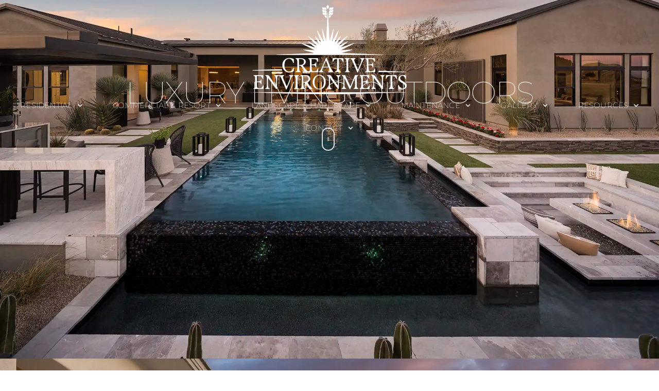

--- FILE ---
content_type: text/css; charset=UTF-8
request_url: https://creativeenvironments.com/wp-content/uploads/elementor/css/post-4497.css?ver=1767109975
body_size: 1030
content:
.elementor-kit-4497{--e-global-color-primary:#3F3F3F;--e-global-color-secondary:#7B8A8C;--e-global-color-text:#3F3F3F;--e-global-color-accent:#3F3F3F;--e-global-color-d88298d:#FFFFFF;--e-global-color-5e2a70f:#00000000;--e-global-color-a1222be:#171614;--e-global-color-982dfd5:#FBF6F0;--e-global-color-2af1885:#555555;--e-global-color-8b349b7:#D4D4D4;--e-global-color-7a0a364:#EDEDED;--e-global-color-8c8b28a:#F5F5F5;--e-global-typography-primary-font-family:"Montserrat";--e-global-typography-primary-font-size:60px;--e-global-typography-primary-font-weight:100;--e-global-typography-primary-text-transform:uppercase;--e-global-typography-primary-line-height:1.1em;--e-global-typography-primary-letter-spacing:-0.04em;--e-global-typography-secondary-font-family:"Montserrat";--e-global-typography-secondary-font-size:36px;--e-global-typography-secondary-font-weight:200;--e-global-typography-secondary-text-transform:uppercase;--e-global-typography-secondary-line-height:1.1em;--e-global-typography-secondary-letter-spacing:0em;--e-global-typography-text-font-family:"Montserrat";--e-global-typography-text-font-size:17px;--e-global-typography-text-font-weight:300;--e-global-typography-text-line-height:1.2em;--e-global-typography-text-letter-spacing:0.5px;--e-global-typography-accent-font-family:"Montserrat";--e-global-typography-accent-font-size:16px;--e-global-typography-accent-font-weight:200;--e-global-typography-accent-line-height:1em;--e-global-typography-f42e19d-font-family:"Montserrat";--e-global-typography-f42e19d-font-size:52px;--e-global-typography-f42e19d-font-weight:200;--e-global-typography-f42e19d-text-transform:uppercase;--e-global-typography-f42e19d-line-height:1.1em;--e-global-typography-f42e19d-letter-spacing:-0.04em;--e-global-typography-bf38a9a-font-family:"Montserrat";--e-global-typography-bf38a9a-font-size:20px;--e-global-typography-bf38a9a-font-weight:200;--e-global-typography-bf38a9a-text-transform:uppercase;--e-global-typography-bf38a9a-line-height:1.1em;--e-global-typography-bf38a9a-letter-spacing:0.01em;--e-global-typography-5ca5782-font-family:"Montserrat";--e-global-typography-5ca5782-font-size:36px;--e-global-typography-5ca5782-font-weight:200;--e-global-typography-5ca5782-text-transform:uppercase;--e-global-typography-5ca5782-line-height:1.1em;--e-global-typography-5ca5782-letter-spacing:-0.04em;--e-global-typography-4caad95-font-family:"Montserrat";--e-global-typography-4caad95-font-size:30px;--e-global-typography-4caad95-font-weight:200;--e-global-typography-4caad95-text-transform:uppercase;--e-global-typography-4caad95-line-height:1.1em;--e-global-typography-4caad95-letter-spacing:-0.04em;--e-global-typography-f61d3fc-font-family:"Montserrat";--e-global-typography-f61d3fc-font-size:22px;--e-global-typography-f61d3fc-font-weight:200;--e-global-typography-f61d3fc-text-transform:uppercase;--e-global-typography-f61d3fc-line-height:1.1em;--e-global-typography-f61d3fc-letter-spacing:-0.04em;--e-global-typography-e86acea-font-family:"Montserrat";--e-global-typography-e86acea-font-size:20px;--e-global-typography-e86acea-font-weight:300;--e-global-typography-e86acea-text-transform:uppercase;--e-global-typography-e86acea-line-height:1.1em;--e-global-typography-e86acea-letter-spacing:-0.04em;--e-global-typography-0733134-font-family:"Montserrat";--e-global-typography-0733134-font-size:16px;--e-global-typography-0733134-font-weight:200;--e-global-typography-0733134-line-height:1.6em;--e-global-typography-ec85dfc-font-family:"Montserrat";--e-global-typography-ec85dfc-font-size:19px;--e-global-typography-ec85dfc-font-weight:200;--e-global-typography-ec85dfc-line-height:1.5em;--e-global-typography-ae05c6e-font-family:"Montserrat";--e-global-typography-ae05c6e-font-size:14px;--e-global-typography-ae05c6e-font-weight:200;--e-global-typography-ae05c6e-text-transform:uppercase;--e-global-typography-ae05c6e-line-height:1em;--e-global-typography-1d89bc2-font-family:"Montserrat";--e-global-typography-1d89bc2-font-size:16px;--e-global-typography-1d89bc2-font-weight:300;--e-global-typography-1d89bc2-text-transform:uppercase;--e-global-typography-1d89bc2-line-height:1em;--e-global-typography-165797f-font-family:"Montserrat";--e-global-typography-165797f-font-size:70px;--e-global-typography-165797f-font-weight:200;--e-global-typography-165797f-line-height:1.1em;--e-global-typography-165797f-letter-spacing:-0.04em;--e-global-typography-e56c529-font-family:"Montserrat";--e-global-typography-e56c529-font-size:15px;--e-global-typography-e56c529-font-weight:200;--e-global-typography-e56c529-text-transform:uppercase;--e-global-typography-e56c529-letter-spacing:0.2px;color:var( --e-global-color-secondary );font-family:var( --e-global-typography-text-font-family ), Sans-serif;font-size:var( --e-global-typography-text-font-size );font-weight:var( --e-global-typography-text-font-weight );line-height:var( --e-global-typography-text-line-height );letter-spacing:var( --e-global-typography-text-letter-spacing );}.elementor-kit-4497 button,.elementor-kit-4497 input[type="button"],.elementor-kit-4497 input[type="submit"],.elementor-kit-4497 .elementor-button{background-color:var( --e-global-color-5e2a70f );font-family:var( --e-global-typography-1d89bc2-font-family ), Sans-serif;font-size:var( --e-global-typography-1d89bc2-font-size );font-weight:var( --e-global-typography-1d89bc2-font-weight );text-transform:var( --e-global-typography-1d89bc2-text-transform );line-height:var( --e-global-typography-1d89bc2-line-height );color:var( --e-global-color-secondary );border-style:solid;border-width:1px 1px 1px 1px;border-color:var( --e-global-color-secondary );border-radius:50px 50px 50px 50px;padding:13px 40px 13px 40px;}.elementor-kit-4497 button:hover,.elementor-kit-4497 button:focus,.elementor-kit-4497 input[type="button"]:hover,.elementor-kit-4497 input[type="button"]:focus,.elementor-kit-4497 input[type="submit"]:hover,.elementor-kit-4497 input[type="submit"]:focus,.elementor-kit-4497 .elementor-button:hover,.elementor-kit-4497 .elementor-button:focus{background-color:var( --e-global-color-secondary );color:var( --e-global-color-d88298d );border-style:solid;border-width:1px 1px 1px 1px;border-color:var( --e-global-color-982dfd5 );border-radius:50px 50px 50px 50px;}.elementor-kit-4497 e-page-transition{background-color:#FFBC7D;}.elementor-kit-4497 p{margin-block-end:20px;}.elementor-kit-4497 a{color:var( --e-global-color-primary );font-family:var( --e-global-typography-text-font-family ), Sans-serif;font-size:var( --e-global-typography-text-font-size );font-weight:var( --e-global-typography-text-font-weight );line-height:var( --e-global-typography-text-line-height );letter-spacing:var( --e-global-typography-text-letter-spacing );}.elementor-kit-4497 a:hover{color:var( --e-global-color-primary );}.elementor-kit-4497 h1{color:var( --e-global-color-primary );font-family:var( --e-global-typography-f42e19d-font-family ), Sans-serif;font-size:var( --e-global-typography-f42e19d-font-size );font-weight:var( --e-global-typography-f42e19d-font-weight );text-transform:var( --e-global-typography-f42e19d-text-transform );line-height:var( --e-global-typography-f42e19d-line-height );letter-spacing:var( --e-global-typography-f42e19d-letter-spacing );}.elementor-kit-4497 h2{color:var( --e-global-color-primary );font-family:var( --e-global-typography-bf38a9a-font-family ), Sans-serif;font-size:var( --e-global-typography-bf38a9a-font-size );font-weight:var( --e-global-typography-bf38a9a-font-weight );text-transform:var( --e-global-typography-bf38a9a-text-transform );line-height:var( --e-global-typography-bf38a9a-line-height );letter-spacing:var( --e-global-typography-bf38a9a-letter-spacing );}.elementor-kit-4497 h3{color:var( --e-global-color-primary );font-family:var( --e-global-typography-5ca5782-font-family ), Sans-serif;font-size:var( --e-global-typography-5ca5782-font-size );font-weight:var( --e-global-typography-5ca5782-font-weight );text-transform:var( --e-global-typography-5ca5782-text-transform );line-height:var( --e-global-typography-5ca5782-line-height );letter-spacing:var( --e-global-typography-5ca5782-letter-spacing );}.elementor-kit-4497 h4{color:var( --e-global-color-primary );font-family:var( --e-global-typography-4caad95-font-family ), Sans-serif;font-size:var( --e-global-typography-4caad95-font-size );font-weight:var( --e-global-typography-4caad95-font-weight );text-transform:var( --e-global-typography-4caad95-text-transform );line-height:var( --e-global-typography-4caad95-line-height );letter-spacing:var( --e-global-typography-4caad95-letter-spacing );}.elementor-kit-4497 h5{color:var( --e-global-color-primary );font-family:var( --e-global-typography-f61d3fc-font-family ), Sans-serif;font-size:var( --e-global-typography-f61d3fc-font-size );font-weight:var( --e-global-typography-f61d3fc-font-weight );text-transform:var( --e-global-typography-f61d3fc-text-transform );line-height:var( --e-global-typography-f61d3fc-line-height );letter-spacing:var( --e-global-typography-f61d3fc-letter-spacing );}.elementor-kit-4497 h6{color:var( --e-global-color-primary );font-family:var( --e-global-typography-e86acea-font-family ), Sans-serif;font-size:var( --e-global-typography-e86acea-font-size );font-weight:var( --e-global-typography-e86acea-font-weight );text-transform:var( --e-global-typography-e86acea-text-transform );line-height:var( --e-global-typography-e86acea-line-height );letter-spacing:var( --e-global-typography-e86acea-letter-spacing );}.elementor-kit-4497 label{color:var( --e-global-color-primary );font-family:var( --e-global-typography-1d89bc2-font-family ), Sans-serif;font-size:var( --e-global-typography-1d89bc2-font-size );font-weight:var( --e-global-typography-1d89bc2-font-weight );text-transform:var( --e-global-typography-1d89bc2-text-transform );line-height:var( --e-global-typography-1d89bc2-line-height );}.elementor-kit-4497 input:not([type="button"]):not([type="submit"]),.elementor-kit-4497 textarea,.elementor-kit-4497 .elementor-field-textual{font-family:var( --e-global-typography-text-font-family ), Sans-serif;font-size:var( --e-global-typography-text-font-size );font-weight:var( --e-global-typography-text-font-weight );line-height:var( --e-global-typography-text-line-height );letter-spacing:var( --e-global-typography-text-letter-spacing );color:var( --e-global-color-primary );accent-color:var( --e-global-color-primary );background-color:var( --e-global-color-5e2a70f );border-style:solid;border-width:1px 1px 1px 1px;border-color:var( --e-global-color-primary );border-radius:0px 0px 0px 0px;}.elementor-kit-4497 input:focus:not([type="button"]):not([type="submit"]),.elementor-kit-4497 textarea:focus,.elementor-kit-4497 .elementor-field-textual:focus{color:var( --e-global-color-primary );accent-color:var( --e-global-color-primary );background-color:var( --e-global-color-5e2a70f );border-style:solid;border-color:var( --e-global-color-primary );}.elementor-section.elementor-section-boxed > .elementor-container{max-width:1290px;}.e-con{--container-max-width:1290px;--container-default-padding-top:0px;--container-default-padding-right:0px;--container-default-padding-bottom:0px;--container-default-padding-left:0px;}.elementor-widget:not(:last-child){margin-block-end:20px;}.elementor-element{--widgets-spacing:20px 20px;--widgets-spacing-row:20px;--widgets-spacing-column:20px;}{}h1.entry-title{display:var(--page-title-display);}.elementor-lightbox{background-color:var( --e-global-color-a1222be );--lightbox-ui-color-hover:var( --e-global-color-d88298d );--lightbox-text-color:var( --e-global-color-d88298d );}@media(max-width:1024px){.elementor-kit-4497{--e-global-typography-primary-line-height:0.8em;--e-global-typography-primary-letter-spacing:-0.04em;--e-global-typography-secondary-font-size:36px;--e-global-typography-secondary-line-height:1.1em;--e-global-typography-secondary-letter-spacing:-0.04em;--e-global-typography-text-font-size:16px;--e-global-typography-text-line-height:1.6em;--e-global-typography-accent-font-size:16px;--e-global-typography-f42e19d-font-size:45px;--e-global-typography-f42e19d-line-height:1.1em;--e-global-typography-f42e19d-letter-spacing:-0.04em;--e-global-typography-bf38a9a-font-size:36px;--e-global-typography-bf38a9a-letter-spacing:-0.04em;--e-global-typography-5ca5782-font-size:30px;--e-global-typography-4caad95-font-size:26px;--e-global-typography-f61d3fc-font-size:22px;--e-global-typography-e86acea-font-size:20px;--e-global-typography-165797f-font-size:52px;font-size:var( --e-global-typography-text-font-size );line-height:var( --e-global-typography-text-line-height );letter-spacing:var( --e-global-typography-text-letter-spacing );}.elementor-kit-4497 a{font-size:var( --e-global-typography-text-font-size );line-height:var( --e-global-typography-text-line-height );letter-spacing:var( --e-global-typography-text-letter-spacing );}.elementor-kit-4497 h1{font-size:var( --e-global-typography-f42e19d-font-size );line-height:var( --e-global-typography-f42e19d-line-height );letter-spacing:var( --e-global-typography-f42e19d-letter-spacing );}.elementor-kit-4497 h2{font-size:var( --e-global-typography-bf38a9a-font-size );line-height:var( --e-global-typography-bf38a9a-line-height );letter-spacing:var( --e-global-typography-bf38a9a-letter-spacing );}.elementor-kit-4497 h3{font-size:var( --e-global-typography-5ca5782-font-size );line-height:var( --e-global-typography-5ca5782-line-height );letter-spacing:var( --e-global-typography-5ca5782-letter-spacing );}.elementor-kit-4497 h4{font-size:var( --e-global-typography-4caad95-font-size );line-height:var( --e-global-typography-4caad95-line-height );letter-spacing:var( --e-global-typography-4caad95-letter-spacing );}.elementor-kit-4497 h5{font-size:var( --e-global-typography-f61d3fc-font-size );line-height:var( --e-global-typography-f61d3fc-line-height );letter-spacing:var( --e-global-typography-f61d3fc-letter-spacing );}.elementor-kit-4497 h6{font-size:var( --e-global-typography-e86acea-font-size );line-height:var( --e-global-typography-e86acea-line-height );letter-spacing:var( --e-global-typography-e86acea-letter-spacing );}.elementor-kit-4497 button,.elementor-kit-4497 input[type="button"],.elementor-kit-4497 input[type="submit"],.elementor-kit-4497 .elementor-button{font-size:var( --e-global-typography-1d89bc2-font-size );line-height:var( --e-global-typography-1d89bc2-line-height );}.elementor-kit-4497 label{font-size:var( --e-global-typography-1d89bc2-font-size );line-height:var( --e-global-typography-1d89bc2-line-height );}.elementor-kit-4497 input:not([type="button"]):not([type="submit"]),.elementor-kit-4497 textarea,.elementor-kit-4497 .elementor-field-textual{font-size:var( --e-global-typography-text-font-size );line-height:var( --e-global-typography-text-line-height );letter-spacing:var( --e-global-typography-text-letter-spacing );}.elementor-section.elementor-section-boxed > .elementor-container{max-width:1024px;}.e-con{--container-max-width:1024px;}}@media(max-width:767px){.elementor-kit-4497{--e-global-typography-primary-font-size:24px;--e-global-typography-primary-line-height:1em;--e-global-typography-primary-letter-spacing:-0.04em;--e-global-typography-secondary-font-size:20px;--e-global-typography-secondary-line-height:1.1em;--e-global-typography-secondary-letter-spacing:0em;--e-global-typography-text-font-size:15px;--e-global-typography-text-line-height:1.3em;--e-global-typography-accent-font-size:16px;--e-global-typography-f42e19d-font-size:32px;--e-global-typography-f42e19d-line-height:1.1em;--e-global-typography-f42e19d-letter-spacing:-0.04em;--e-global-typography-bf38a9a-font-size:14px;--e-global-typography-bf38a9a-line-height:1em;--e-global-typography-bf38a9a-letter-spacing:0.01em;--e-global-typography-5ca5782-font-size:20px;--e-global-typography-4caad95-font-size:18px;--e-global-typography-f61d3fc-font-size:22px;--e-global-typography-f61d3fc-letter-spacing:-0.02em;--e-global-typography-e86acea-font-size:20px;--e-global-typography-e86acea-letter-spacing:-0.04em;--e-global-typography-e86acea-word-spacing:0em;--e-global-typography-165797f-font-size:45px;font-size:var( --e-global-typography-text-font-size );line-height:var( --e-global-typography-text-line-height );letter-spacing:var( --e-global-typography-text-letter-spacing );}.elementor-kit-4497 a{font-size:var( --e-global-typography-text-font-size );line-height:var( --e-global-typography-text-line-height );letter-spacing:var( --e-global-typography-text-letter-spacing );}.elementor-kit-4497 h1{font-size:var( --e-global-typography-f42e19d-font-size );line-height:var( --e-global-typography-f42e19d-line-height );letter-spacing:var( --e-global-typography-f42e19d-letter-spacing );}.elementor-kit-4497 h2{font-size:var( --e-global-typography-bf38a9a-font-size );line-height:var( --e-global-typography-bf38a9a-line-height );letter-spacing:var( --e-global-typography-bf38a9a-letter-spacing );}.elementor-kit-4497 h3{font-size:var( --e-global-typography-5ca5782-font-size );line-height:var( --e-global-typography-5ca5782-line-height );letter-spacing:var( --e-global-typography-5ca5782-letter-spacing );}.elementor-kit-4497 h4{font-size:var( --e-global-typography-4caad95-font-size );line-height:var( --e-global-typography-4caad95-line-height );letter-spacing:var( --e-global-typography-4caad95-letter-spacing );}.elementor-kit-4497 h5{font-size:var( --e-global-typography-f61d3fc-font-size );line-height:var( --e-global-typography-f61d3fc-line-height );letter-spacing:var( --e-global-typography-f61d3fc-letter-spacing );}.elementor-kit-4497 h6{font-size:var( --e-global-typography-e86acea-font-size );line-height:var( --e-global-typography-e86acea-line-height );letter-spacing:var( --e-global-typography-e86acea-letter-spacing );}.elementor-kit-4497 button,.elementor-kit-4497 input[type="button"],.elementor-kit-4497 input[type="submit"],.elementor-kit-4497 .elementor-button{font-size:var( --e-global-typography-1d89bc2-font-size );line-height:var( --e-global-typography-1d89bc2-line-height );padding:13px 20px 13px 20px;}.elementor-kit-4497 label{font-size:var( --e-global-typography-1d89bc2-font-size );line-height:var( --e-global-typography-1d89bc2-line-height );}.elementor-kit-4497 input:not([type="button"]):not([type="submit"]),.elementor-kit-4497 textarea,.elementor-kit-4497 .elementor-field-textual{font-size:var( --e-global-typography-text-font-size );line-height:var( --e-global-typography-text-line-height );letter-spacing:var( --e-global-typography-text-letter-spacing );}.elementor-section.elementor-section-boxed > .elementor-container{max-width:767px;}.e-con{--container-max-width:767px;}}

--- FILE ---
content_type: text/css; charset=UTF-8
request_url: https://creativeenvironments.com/wp-content/uploads/elementor/css/post-4609.css?ver=1767109975
body_size: 4401
content:
.elementor-4609 .elementor-element.elementor-element-0b6e0da{--display:flex;--min-height:100vh;--flex-direction:column;--container-widget-width:100%;--container-widget-height:initial;--container-widget-flex-grow:0;--container-widget-align-self:initial;--flex-wrap-mobile:wrap;--justify-content:space-between;--overlay-opacity:1;--padding-top:120px;--padding-bottom:0px;--padding-left:0px;--padding-right:0px;}.elementor-4609 .elementor-element.elementor-element-0b6e0da::before, .elementor-4609 .elementor-element.elementor-element-0b6e0da > .elementor-background-video-container::before, .elementor-4609 .elementor-element.elementor-element-0b6e0da > .e-con-inner > .elementor-background-video-container::before, .elementor-4609 .elementor-element.elementor-element-0b6e0da > .elementor-background-slideshow::before, .elementor-4609 .elementor-element.elementor-element-0b6e0da > .e-con-inner > .elementor-background-slideshow::before, .elementor-4609 .elementor-element.elementor-element-0b6e0da > .elementor-motion-effects-container > .elementor-motion-effects-layer::before{background-color:#00000045;--background-overlay:'';}.elementor-4609 .elementor-element.elementor-element-0b6e0da:not(.elementor-motion-effects-element-type-background), .elementor-4609 .elementor-element.elementor-element-0b6e0da > .elementor-motion-effects-container > .elementor-motion-effects-layer{background:url("https://creativeenvironments.com/wp-content/uploads/2025/04/Sunburst_Caullins_Sereno_Canyon_Scottsdale_Landscape-and-Pool-Design-Arizona-BKElevation_3445.webp") 50% 50%;background-size:cover;}.elementor-4609 .elementor-element.elementor-element-0e485ef{--spacer-size:50px;}.elementor-4609 .elementor-element.elementor-element-2a08e2b{width:var( --container-widget-width, 100% );max-width:100%;--container-widget-width:100%;--container-widget-flex-grow:0;text-align:center;}.elementor-4609 .elementor-element.elementor-element-2a08e2b > .elementor-widget-container{margin:0px 50px 0px 50px;padding:0% 0% 0% 0%;}.elementor-4609 .elementor-element.elementor-element-2a08e2b.elementor-element{--align-self:center;}.elementor-4609 .elementor-element.elementor-element-2a08e2b .elementor-heading-title{font-family:var( --e-global-typography-primary-font-family ), Sans-serif;font-size:var( --e-global-typography-primary-font-size );font-weight:var( --e-global-typography-primary-font-weight );text-transform:var( --e-global-typography-primary-text-transform );line-height:var( --e-global-typography-primary-line-height );letter-spacing:var( --e-global-typography-primary-letter-spacing );color:var( --e-global-color-982dfd5 );}.elementor-4609 .elementor-element.elementor-element-fff08aa > .elementor-widget-container{margin:100px 0px 0px 0px;}.elementor-4609 .elementor-element.elementor-element-bee7ed6{--display:flex;--min-height:100vh;--flex-direction:column;--container-widget-width:calc( ( 1 - var( --container-widget-flex-grow ) ) * 100% );--container-widget-height:initial;--container-widget-flex-grow:0;--container-widget-align-self:initial;--flex-wrap-mobile:wrap;--justify-content:flex-end;--align-items:flex-start;--overlay-opacity:0.4;--overlay-mix-blend-mode:multiply;--margin-top:0px;--margin-bottom:0px;--margin-left:0px;--margin-right:0px;--padding-top:0px;--padding-bottom:80px;--padding-left:0px;--padding-right:0px;}.elementor-4609 .elementor-element.elementor-element-bee7ed6:not(.elementor-motion-effects-element-type-background), .elementor-4609 .elementor-element.elementor-element-bee7ed6 > .elementor-motion-effects-container > .elementor-motion-effects-layer{background-image:url("https://creativeenvironments.com/wp-content/uploads/2025/04/Cholla_Gilbert_Landscape-and-Pool-Design-Arizona-Pool.webp");background-position:center center;background-repeat:no-repeat;background-size:cover;}.elementor-4609 .elementor-element.elementor-element-bee7ed6::before, .elementor-4609 .elementor-element.elementor-element-bee7ed6 > .elementor-background-video-container::before, .elementor-4609 .elementor-element.elementor-element-bee7ed6 > .e-con-inner > .elementor-background-video-container::before, .elementor-4609 .elementor-element.elementor-element-bee7ed6 > .elementor-background-slideshow::before, .elementor-4609 .elementor-element.elementor-element-bee7ed6 > .e-con-inner > .elementor-background-slideshow::before, .elementor-4609 .elementor-element.elementor-element-bee7ed6 > .elementor-motion-effects-container > .elementor-motion-effects-layer::before{background-color:transparent;--background-overlay:'';background-image:linear-gradient(180deg, var( --e-global-color-5e2a70f ) 0%, #060606 100%);}.elementor-4609 .elementor-element.elementor-element-11a4a7d{width:var( --container-widget-width, 60% );max-width:60%;--container-widget-width:60%;--container-widget-flex-grow:0;}.elementor-4609 .elementor-element.elementor-element-11a4a7d > .elementor-widget-container{margin:0px 0px 0px 0px;padding:0px 0px 0px 0px;}.elementor-4609 .elementor-element.elementor-element-11a4a7d.elementor-element{--align-self:flex-start;}.elementor-4609 .elementor-element.elementor-element-11a4a7d .elementor-heading-title{font-family:var( --e-global-typography-secondary-font-family ), Sans-serif;font-size:var( --e-global-typography-secondary-font-size );font-weight:var( --e-global-typography-secondary-font-weight );text-transform:var( --e-global-typography-secondary-text-transform );line-height:var( --e-global-typography-secondary-line-height );letter-spacing:var( --e-global-typography-secondary-letter-spacing );color:var( --e-global-color-982dfd5 );}.elementor-4609 .elementor-element.elementor-element-ae4444c{width:var( --container-widget-width, 60% );max-width:60%;--container-widget-width:60%;--container-widget-flex-grow:0;font-family:var( --e-global-typography-text-font-family ), Sans-serif;font-size:var( --e-global-typography-text-font-size );font-weight:var( --e-global-typography-text-font-weight );line-height:var( --e-global-typography-text-line-height );letter-spacing:var( --e-global-typography-text-letter-spacing );color:var( --e-global-color-982dfd5 );}.elementor-4609 .elementor-element.elementor-element-ae4444c > .elementor-widget-container{padding:0px 0px 0px 0px;}.elementor-4609 .elementor-element.elementor-element-629238e .elementor-button:hover, .elementor-4609 .elementor-element.elementor-element-629238e .elementor-button:focus{background-color:var( --e-global-color-secondary );}.elementor-4609 .elementor-element.elementor-element-629238e{z-index:8;}.elementor-4609 .elementor-element.elementor-element-629238e .elementor-button{font-family:var( --e-global-typography-accent-font-family ), Sans-serif;font-size:var( --e-global-typography-accent-font-size );font-weight:var( --e-global-typography-accent-font-weight );line-height:var( --e-global-typography-accent-line-height );fill:var( --e-global-color-982dfd5 );color:var( --e-global-color-982dfd5 );border-style:solid;border-width:1px 1px 1px 1px;border-color:var( --e-global-color-982dfd5 );border-radius:25px 25px 25px 25px;}.elementor-4609 .elementor-element.elementor-element-e22f19c{--display:flex;--min-height:100vh;--flex-direction:column;--container-widget-width:100%;--container-widget-height:initial;--container-widget-flex-grow:0;--container-widget-align-self:initial;--flex-wrap-mobile:wrap;--justify-content:flex-end;--overlay-opacity:0.4;--overlay-mix-blend-mode:multiply;--padding-top:80px;--padding-bottom:80px;--padding-left:0px;--padding-right:0px;}.elementor-4609 .elementor-element.elementor-element-e22f19c:not(.elementor-motion-effects-element-type-background), .elementor-4609 .elementor-element.elementor-element-e22f19c > .elementor-motion-effects-container > .elementor-motion-effects-layer{background-image:url("https://creativeenvironments.com/wp-content/uploads/2025/04/Mayne_Sereno_Canyon_Scottsdale_Landscape-and-Pool-Design-Arizona-Backyard_9831.webp");background-position:center center;background-repeat:no-repeat;background-size:cover;}.elementor-4609 .elementor-element.elementor-element-e22f19c::before, .elementor-4609 .elementor-element.elementor-element-e22f19c > .elementor-background-video-container::before, .elementor-4609 .elementor-element.elementor-element-e22f19c > .e-con-inner > .elementor-background-video-container::before, .elementor-4609 .elementor-element.elementor-element-e22f19c > .elementor-background-slideshow::before, .elementor-4609 .elementor-element.elementor-element-e22f19c > .e-con-inner > .elementor-background-slideshow::before, .elementor-4609 .elementor-element.elementor-element-e22f19c > .elementor-motion-effects-container > .elementor-motion-effects-layer::before{background-color:transparent;--background-overlay:'';background-image:linear-gradient(180deg, var( --e-global-color-5e2a70f ) 0%, #060606 100%);}.elementor-4609 .elementor-element.elementor-element-4457545{width:var( --container-widget-width, 60% );max-width:60%;--container-widget-width:60%;--container-widget-flex-grow:0;}.elementor-4609 .elementor-element.elementor-element-4457545 > .elementor-widget-container{margin:0px 0px 0px 0px;padding:0px 0px 0px 0px;}.elementor-4609 .elementor-element.elementor-element-4457545.elementor-element{--align-self:flex-start;}.elementor-4609 .elementor-element.elementor-element-4457545 .elementor-heading-title{font-family:var( --e-global-typography-secondary-font-family ), Sans-serif;font-size:var( --e-global-typography-secondary-font-size );font-weight:var( --e-global-typography-secondary-font-weight );text-transform:var( --e-global-typography-secondary-text-transform );line-height:var( --e-global-typography-secondary-line-height );letter-spacing:var( --e-global-typography-secondary-letter-spacing );color:var( --e-global-color-982dfd5 );}.elementor-4609 .elementor-element.elementor-element-f24e5ca{width:var( --container-widget-width, 60% );max-width:60%;--container-widget-width:60%;--container-widget-flex-grow:0;font-family:var( --e-global-typography-text-font-family ), Sans-serif;font-size:var( --e-global-typography-text-font-size );font-weight:var( --e-global-typography-text-font-weight );line-height:var( --e-global-typography-text-line-height );letter-spacing:var( --e-global-typography-text-letter-spacing );color:var( --e-global-color-982dfd5 );}.elementor-4609 .elementor-element.elementor-element-f24e5ca > .elementor-widget-container{padding:0px 0px 0px 0px;}.elementor-4609 .elementor-element.elementor-element-651907c .elementor-button:hover, .elementor-4609 .elementor-element.elementor-element-651907c .elementor-button:focus{background-color:var( --e-global-color-secondary );}.elementor-4609 .elementor-element.elementor-element-651907c{z-index:8;}.elementor-4609 .elementor-element.elementor-element-651907c .elementor-button{font-family:var( --e-global-typography-accent-font-family ), Sans-serif;font-size:var( --e-global-typography-accent-font-size );font-weight:var( --e-global-typography-accent-font-weight );line-height:var( --e-global-typography-accent-line-height );fill:var( --e-global-color-982dfd5 );color:var( --e-global-color-982dfd5 );border-style:solid;border-width:1px 1px 1px 1px;border-color:var( --e-global-color-982dfd5 );border-radius:25px 25px 25px 25px;}.elementor-4609 .elementor-element.elementor-element-dead222{--display:flex;--min-height:100vh;--flex-direction:column;--container-widget-width:100%;--container-widget-height:initial;--container-widget-flex-grow:0;--container-widget-align-self:initial;--flex-wrap-mobile:wrap;--justify-content:flex-end;--overlay-opacity:0.4;--overlay-mix-blend-mode:multiply;--padding-top:80px;--padding-bottom:80px;--padding-left:0px;--padding-right:0px;}.elementor-4609 .elementor-element.elementor-element-dead222:not(.elementor-motion-effects-element-type-background), .elementor-4609 .elementor-element.elementor-element-dead222 > .elementor-motion-effects-container > .elementor-motion-effects-layer{background-color:var( --e-global-color-5e2a70f );background-image:url("https://creativeenvironments.com/wp-content/uploads/2025/04/St.Helena_Sterling_Grove_Surprise_Landscape-and-Pool-Design-Arizona-Backyard_7632.webp");background-position:bottom center;background-repeat:no-repeat;background-size:cover;}.elementor-4609 .elementor-element.elementor-element-dead222::before, .elementor-4609 .elementor-element.elementor-element-dead222 > .elementor-background-video-container::before, .elementor-4609 .elementor-element.elementor-element-dead222 > .e-con-inner > .elementor-background-video-container::before, .elementor-4609 .elementor-element.elementor-element-dead222 > .elementor-background-slideshow::before, .elementor-4609 .elementor-element.elementor-element-dead222 > .e-con-inner > .elementor-background-slideshow::before, .elementor-4609 .elementor-element.elementor-element-dead222 > .elementor-motion-effects-container > .elementor-motion-effects-layer::before{background-color:transparent;--background-overlay:'';background-image:linear-gradient(180deg, var( --e-global-color-5e2a70f ) 0%, #060606 100%);}.elementor-4609 .elementor-element.elementor-element-c4b73de{width:var( --container-widget-width, 42% );max-width:42%;--container-widget-width:42%;--container-widget-flex-grow:0;}.elementor-4609 .elementor-element.elementor-element-c4b73de > .elementor-widget-container{margin:0px 0px 0px 0px;padding:0px 0px 0px 0px;}.elementor-4609 .elementor-element.elementor-element-c4b73de.elementor-element{--align-self:flex-start;}.elementor-4609 .elementor-element.elementor-element-c4b73de .elementor-heading-title{font-family:var( --e-global-typography-secondary-font-family ), Sans-serif;font-size:var( --e-global-typography-secondary-font-size );font-weight:var( --e-global-typography-secondary-font-weight );text-transform:var( --e-global-typography-secondary-text-transform );line-height:var( --e-global-typography-secondary-line-height );letter-spacing:var( --e-global-typography-secondary-letter-spacing );color:var( --e-global-color-982dfd5 );}.elementor-4609 .elementor-element.elementor-element-9153166{width:var( --container-widget-width, 60% );max-width:60%;--container-widget-width:60%;--container-widget-flex-grow:0;font-family:var( --e-global-typography-text-font-family ), Sans-serif;font-size:var( --e-global-typography-text-font-size );font-weight:var( --e-global-typography-text-font-weight );line-height:var( --e-global-typography-text-line-height );letter-spacing:var( --e-global-typography-text-letter-spacing );color:var( --e-global-color-982dfd5 );}.elementor-4609 .elementor-element.elementor-element-9153166 > .elementor-widget-container{padding:0px 0px 0px 0px;}.elementor-4609 .elementor-element.elementor-element-9721979 .elementor-button:hover, .elementor-4609 .elementor-element.elementor-element-9721979 .elementor-button:focus{background-color:var( --e-global-color-secondary );}.elementor-4609 .elementor-element.elementor-element-9721979{z-index:8;}.elementor-4609 .elementor-element.elementor-element-9721979 .elementor-button{font-family:var( --e-global-typography-accent-font-family ), Sans-serif;font-size:var( --e-global-typography-accent-font-size );font-weight:var( --e-global-typography-accent-font-weight );line-height:var( --e-global-typography-accent-line-height );fill:var( --e-global-color-982dfd5 );color:var( --e-global-color-982dfd5 );border-style:solid;border-width:1px 1px 1px 1px;border-color:var( --e-global-color-982dfd5 );border-radius:25px 25px 25px 25px;}.elementor-4609 .elementor-element.elementor-element-7d1fc53{--display:flex;--flex-direction:column;--container-widget-width:calc( ( 1 - var( --container-widget-flex-grow ) ) * 100% );--container-widget-height:initial;--container-widget-flex-grow:0;--container-widget-align-self:initial;--flex-wrap-mobile:wrap;--align-items:flex-start;--gap:20px 20px;--row-gap:20px;--column-gap:20px;--overlay-opacity:0.75;--overlay-mix-blend-mode:multiply;--padding-top:120px;--padding-bottom:120px;--padding-left:40px;--padding-right:40px;}.elementor-4609 .elementor-element.elementor-element-7d1fc53:not(.elementor-motion-effects-element-type-background), .elementor-4609 .elementor-element.elementor-element-7d1fc53 > .elementor-motion-effects-container > .elementor-motion-effects-layer{background-color:var( --e-global-color-5e2a70f );background-image:url("https://creativeenvironments.com/wp-content/uploads/2025/07/neutral-marble-gray-background.webp");background-position:center right;background-repeat:no-repeat;background-size:cover;}.elementor-4609 .elementor-element.elementor-element-7d1fc53::before, .elementor-4609 .elementor-element.elementor-element-7d1fc53 > .elementor-background-video-container::before, .elementor-4609 .elementor-element.elementor-element-7d1fc53 > .e-con-inner > .elementor-background-video-container::before, .elementor-4609 .elementor-element.elementor-element-7d1fc53 > .elementor-background-slideshow::before, .elementor-4609 .elementor-element.elementor-element-7d1fc53 > .e-con-inner > .elementor-background-slideshow::before, .elementor-4609 .elementor-element.elementor-element-7d1fc53 > .elementor-motion-effects-container > .elementor-motion-effects-layer::before{background-color:#968F8D;--background-overlay:'';}.elementor-4609 .elementor-element.elementor-element-a6cef75{width:var( --container-widget-width, 42% );max-width:42%;--container-widget-width:42%;--container-widget-flex-grow:0;}.elementor-4609 .elementor-element.elementor-element-a6cef75 > .elementor-widget-container{margin:0px 0px 0px 0px;padding:0px 0px 0px 0px;}.elementor-4609 .elementor-element.elementor-element-a6cef75.elementor-element{--align-self:flex-start;}.elementor-4609 .elementor-element.elementor-element-a6cef75 .elementor-heading-title{font-family:"Montserrat", Sans-serif;font-size:36px;font-weight:100;text-transform:uppercase;line-height:1.1em;letter-spacing:0em;color:var( --e-global-color-982dfd5 );}.elementor-4609 .elementor-element.elementor-element-0fd5292{width:var( --container-widget-width, 63% );max-width:63%;--container-widget-width:63%;--container-widget-flex-grow:0;font-family:var( --e-global-typography-text-font-family ), Sans-serif;font-size:var( --e-global-typography-text-font-size );font-weight:var( --e-global-typography-text-font-weight );line-height:var( --e-global-typography-text-line-height );letter-spacing:var( --e-global-typography-text-letter-spacing );color:var( --e-global-color-982dfd5 );}.elementor-4609 .elementor-element.elementor-element-0fd5292 > .elementor-widget-container{padding:0px 0px 0px 0px;}.elementor-4609 .elementor-element.elementor-element-0fd5292 a{color:var( --e-global-color-d88298d );}.elementor-4609 .elementor-element.elementor-element-48d1e2b{--display:grid;--e-con-grid-template-columns:repeat(2, 1fr);--e-con-grid-template-rows:repeat(1, 1fr);--gap:50px 50px;--row-gap:50px;--column-gap:50px;--grid-auto-flow:row;--padding-top:0px;--padding-bottom:0px;--padding-left:0px;--padding-right:0px;}.elementor-4609 .elementor-element.elementor-element-5e0e8bf .elementor-cta .elementor-cta__bg, .elementor-4609 .elementor-element.elementor-element-5e0e8bf .elementor-cta .elementor-cta__bg-overlay{transition-duration:1500ms;}.elementor-4609 .elementor-element.elementor-element-5e0e8bf > .elementor-widget-container{margin:0px 0px 0px 0px;padding:0px 0px 0px 0px;}.elementor-4609 .elementor-element.elementor-element-5e0e8bf .elementor-cta__content{min-height:500px;text-align:start;padding:20px 20px 20px 20px;}.elementor-4609 .elementor-element.elementor-element-5e0e8bf .elementor-cta__title{font-family:var( --e-global-typography-secondary-font-family ), Sans-serif;font-size:var( --e-global-typography-secondary-font-size );font-weight:var( --e-global-typography-secondary-font-weight );text-transform:var( --e-global-typography-secondary-text-transform );line-height:var( --e-global-typography-secondary-line-height );letter-spacing:var( --e-global-typography-secondary-letter-spacing );color:var( --e-global-color-982dfd5 );}.elementor-4609 .elementor-element.elementor-element-5e0e8bf .elementor-cta__button{font-family:var( --e-global-typography-accent-font-family ), Sans-serif;font-size:var( --e-global-typography-accent-font-size );font-weight:var( --e-global-typography-accent-font-weight );line-height:var( --e-global-typography-accent-line-height );border-width:1px;border-radius:100px;}.elementor-4609 .elementor-element.elementor-element-5e0e8bf .elementor-cta__button:hover{background-color:var( --e-global-color-secondary );}.elementor-4609 .elementor-element.elementor-element-d236ec7 .elementor-cta .elementor-cta__bg, .elementor-4609 .elementor-element.elementor-element-d236ec7 .elementor-cta .elementor-cta__bg-overlay{transition-duration:1500ms;}.elementor-4609 .elementor-element.elementor-element-d236ec7 > .elementor-widget-container{margin:0px 0px 0px 0px;padding:0px 0px 0px 0px;}.elementor-4609 .elementor-element.elementor-element-d236ec7 .elementor-cta__content{min-height:500px;text-align:start;padding:20px 20px 20px 20px;}.elementor-4609 .elementor-element.elementor-element-d236ec7 .elementor-cta__title{font-family:var( --e-global-typography-secondary-font-family ), Sans-serif;font-size:var( --e-global-typography-secondary-font-size );font-weight:var( --e-global-typography-secondary-font-weight );text-transform:var( --e-global-typography-secondary-text-transform );line-height:var( --e-global-typography-secondary-line-height );letter-spacing:var( --e-global-typography-secondary-letter-spacing );color:var( --e-global-color-982dfd5 );}.elementor-4609 .elementor-element.elementor-element-d236ec7 .elementor-cta__button{font-family:var( --e-global-typography-accent-font-family ), Sans-serif;font-size:var( --e-global-typography-accent-font-size );font-weight:var( --e-global-typography-accent-font-weight );line-height:var( --e-global-typography-accent-line-height );border-width:1px;border-radius:100px;}.elementor-4609 .elementor-element.elementor-element-d236ec7 .elementor-cta__button:hover{background-color:var( --e-global-color-secondary );}.elementor-4609 .elementor-element.elementor-element-7330842 .elementor-cta .elementor-cta__bg, .elementor-4609 .elementor-element.elementor-element-7330842 .elementor-cta .elementor-cta__bg-overlay{transition-duration:1500ms;}.elementor-4609 .elementor-element.elementor-element-7330842 > .elementor-widget-container{margin:0px 0px 0px 0px;padding:0px 0px 0px 0px;}.elementor-4609 .elementor-element.elementor-element-7330842 .elementor-cta__content{min-height:500px;text-align:start;padding:20px 20px 20px 20px;}.elementor-4609 .elementor-element.elementor-element-7330842 .elementor-cta__title{font-family:var( --e-global-typography-secondary-font-family ), Sans-serif;font-size:var( --e-global-typography-secondary-font-size );font-weight:var( --e-global-typography-secondary-font-weight );text-transform:var( --e-global-typography-secondary-text-transform );line-height:var( --e-global-typography-secondary-line-height );letter-spacing:var( --e-global-typography-secondary-letter-spacing );color:var( --e-global-color-982dfd5 );}.elementor-4609 .elementor-element.elementor-element-7330842 .elementor-cta__button{font-family:var( --e-global-typography-accent-font-family ), Sans-serif;font-size:var( --e-global-typography-accent-font-size );font-weight:var( --e-global-typography-accent-font-weight );line-height:var( --e-global-typography-accent-line-height );border-width:1px;border-radius:100px;}.elementor-4609 .elementor-element.elementor-element-7330842 .elementor-cta__button:hover{background-color:var( --e-global-color-secondary );}.elementor-4609 .elementor-element.elementor-element-8da98c4 .elementor-cta .elementor-cta__bg, .elementor-4609 .elementor-element.elementor-element-8da98c4 .elementor-cta .elementor-cta__bg-overlay{transition-duration:1500ms;}.elementor-4609 .elementor-element.elementor-element-8da98c4 > .elementor-widget-container{margin:0px 0px 0px 0px;padding:0px 0px 0px 0px;}.elementor-4609 .elementor-element.elementor-element-8da98c4 .elementor-cta__content{min-height:500px;text-align:start;padding:20px 20px 20px 20px;}.elementor-4609 .elementor-element.elementor-element-8da98c4 .elementor-cta__title{font-family:var( --e-global-typography-secondary-font-family ), Sans-serif;font-size:var( --e-global-typography-secondary-font-size );font-weight:var( --e-global-typography-secondary-font-weight );text-transform:var( --e-global-typography-secondary-text-transform );line-height:var( --e-global-typography-secondary-line-height );letter-spacing:var( --e-global-typography-secondary-letter-spacing );color:var( --e-global-color-982dfd5 );}.elementor-4609 .elementor-element.elementor-element-8da98c4 .elementor-cta__button{font-family:var( --e-global-typography-accent-font-family ), Sans-serif;font-size:var( --e-global-typography-accent-font-size );font-weight:var( --e-global-typography-accent-font-weight );line-height:var( --e-global-typography-accent-line-height );border-width:1px;border-radius:100px;}.elementor-4609 .elementor-element.elementor-element-8da98c4 .elementor-cta__button:hover{background-color:var( --e-global-color-secondary );}.elementor-4609 .elementor-element.elementor-element-2ff1c51{--display:flex;--min-height:100vh;--flex-direction:column;--container-widget-width:calc( ( 1 - var( --container-widget-flex-grow ) ) * 100% );--container-widget-height:initial;--container-widget-flex-grow:0;--container-widget-align-self:initial;--flex-wrap-mobile:wrap;--justify-content:flex-end;--align-items:flex-start;--gap:0px 0px;--row-gap:0px;--column-gap:0px;--overflow:hidden;--margin-top:0px;--margin-bottom:0px;--margin-left:0px;--margin-right:0px;--padding-top:120px;--padding-bottom:120px;--padding-left:0px;--padding-right:0px;}.elementor-4609 .elementor-element.elementor-element-2ff1c51:not(.elementor-motion-effects-element-type-background), .elementor-4609 .elementor-element.elementor-element-2ff1c51 > .elementor-motion-effects-container > .elementor-motion-effects-layer{background-color:var( --e-global-color-primary );background-image:url("https://creativeenvironments.com/wp-content/uploads/2025/04/Colton_Queen-Creek_Landscape-and-Pool-Design-Arizona-2762Patio.webp");background-position:center center;background-repeat:no-repeat;background-size:cover;}.elementor-4609 .elementor-element.elementor-element-e02e66d{--display:flex;--flex-direction:column;--container-widget-width:100%;--container-widget-height:initial;--container-widget-flex-grow:0;--container-widget-align-self:initial;--flex-wrap-mobile:wrap;--justify-content:flex-start;--gap:20px 20px;--row-gap:20px;--column-gap:20px;--overflow:hidden;--overlay-opacity:0.5;--overlay-mix-blend-mode:multiply;--margin-top:0px;--margin-bottom:0px;--margin-left:0px;--margin-right:0px;--padding-top:120px;--padding-bottom:20px;--padding-left:40px;--padding-right:40px;}.elementor-4609 .elementor-element.elementor-element-e02e66d:not(.elementor-motion-effects-element-type-background), .elementor-4609 .elementor-element.elementor-element-e02e66d > .elementor-motion-effects-container > .elementor-motion-effects-layer{background-color:var( --e-global-color-5e2a70f );background-image:url("https://creativeenvironments.com/wp-content/uploads/2025/07/wall-abstract-background.webp");background-position:center center;background-repeat:no-repeat;background-size:cover;}.elementor-4609 .elementor-element.elementor-element-e02e66d::before, .elementor-4609 .elementor-element.elementor-element-e02e66d > .elementor-background-video-container::before, .elementor-4609 .elementor-element.elementor-element-e02e66d > .e-con-inner > .elementor-background-video-container::before, .elementor-4609 .elementor-element.elementor-element-e02e66d > .elementor-background-slideshow::before, .elementor-4609 .elementor-element.elementor-element-e02e66d > .e-con-inner > .elementor-background-slideshow::before, .elementor-4609 .elementor-element.elementor-element-e02e66d > .elementor-motion-effects-container > .elementor-motion-effects-layer::before{background-color:#968F8D;--background-overlay:'';}.elementor-4609 .elementor-element.elementor-element-48b7c92 > .elementor-widget-container{margin:0px 0px 0px 0px;}.elementor-4609 .elementor-element.elementor-element-48b7c92 .elementor-heading-title{font-family:var( --e-global-typography-ae05c6e-font-family ), Sans-serif;font-size:var( --e-global-typography-ae05c6e-font-size );font-weight:var( --e-global-typography-ae05c6e-font-weight );text-transform:var( --e-global-typography-ae05c6e-text-transform );line-height:var( --e-global-typography-ae05c6e-line-height );color:var( --e-global-color-982dfd5 );}.elementor-4609 .elementor-element.elementor-element-afe9eb2{width:var( --container-widget-width, 60% );max-width:60%;--container-widget-width:60%;--container-widget-flex-grow:0;}.elementor-4609 .elementor-element.elementor-element-afe9eb2 > .elementor-widget-container{margin:0px 0px 0px 0px;padding:0px 0px 0px 0px;}.elementor-4609 .elementor-element.elementor-element-afe9eb2.elementor-element{--align-self:flex-start;}.elementor-4609 .elementor-element.elementor-element-afe9eb2 .elementor-heading-title{font-family:var( --e-global-typography-secondary-font-family ), Sans-serif;font-size:var( --e-global-typography-secondary-font-size );font-weight:var( --e-global-typography-secondary-font-weight );text-transform:var( --e-global-typography-secondary-text-transform );line-height:var( --e-global-typography-secondary-line-height );letter-spacing:var( --e-global-typography-secondary-letter-spacing );color:var( --e-global-color-982dfd5 );}.elementor-4609 .elementor-element.elementor-element-a963eae{width:var( --container-widget-width, 60% );max-width:60%;--container-widget-width:60%;--container-widget-flex-grow:0;text-align:start;font-family:var( --e-global-typography-text-font-family ), Sans-serif;font-size:var( --e-global-typography-text-font-size );font-weight:var( --e-global-typography-text-font-weight );line-height:var( --e-global-typography-text-line-height );letter-spacing:var( --e-global-typography-text-letter-spacing );color:var( --e-global-color-982dfd5 );}.elementor-4609 .elementor-element.elementor-element-a963eae > .elementor-widget-container{margin:0px 0px 0px 0px;}.elementor-4609 .elementor-element.elementor-element-52ffa36{--display:flex;--flex-direction:column;--container-widget-width:100%;--container-widget-height:initial;--container-widget-flex-grow:0;--container-widget-align-self:initial;--flex-wrap-mobile:wrap;--justify-content:flex-start;--gap:0px 0px;--row-gap:0px;--column-gap:0px;--padding-top:0px;--padding-bottom:120px;--padding-left:0px;--padding-right:0px;}.elementor-4609 .elementor-element.elementor-element-52c2b58 > .elementor-widget-container > .jet-listing-grid > .jet-listing-grid__items, .elementor-4609 .elementor-element.elementor-element-52c2b58 > .jet-listing-grid > .jet-listing-grid__items{--columns:3;}.elementor-4609 .elementor-element.elementor-element-52c2b58 > .elementor-widget-container{margin:0vw 0vw 0vw 0vw;}:is( .elementor-4609 .elementor-element.elementor-element-52c2b58 > .elementor-widget-container > .jet-listing-grid > .jet-listing-grid__items, .elementor-4609 .elementor-element.elementor-element-52c2b58 > .elementor-widget-container > .jet-listing-grid > .jet-listing-grid__slider > .jet-listing-grid__items > .slick-list > .slick-track, .elementor-4609 .elementor-element.elementor-element-52c2b58 > .elementor-widget-container > .jet-listing-grid > .jet-listing-grid__scroll-slider > .jet-listing-grid__items ) > .jet-listing-grid__item{padding-left:calc(5px / 2);padding-right:calc(5px / 2);padding-top:calc(5px / 2);padding-bottom:calc(5px / 2);}:is( .elementor-4609 .elementor-element.elementor-element-52c2b58 > .elementor-widget-container > .jet-listing-grid, .elementor-4609 .elementor-element.elementor-element-52c2b58 > .elementor-widget-container > .jet-listing-grid > .jet-listing-grid__slider, .elementor-4609 .elementor-element.elementor-element-52c2b58 > .elementor-widget-container > .jet-listing-grid > .jet-listing-grid__scroll-slider ) > .jet-listing-grid__items{margin-left:calc( 5px / -2);margin-right:calc( 5px / -2);width:calc(100% + 5px);}:is( .elementor-4609 .elementor-element.elementor-element-52c2b58 > .elementor-widget-container > .jet-listing-grid, .elementor-4609 .elementor-element.elementor-element-52c2b58 > .elementor-widget-container > .jet-listing-grid > .jet-listing-grid__slider, .elementor-4609 .elementor-element.elementor-element-52c2b58 > .elementor-widget-container > .jet-listing-grid > .jet-listing-grid__scroll-slider ) > .jet-listing-grid__items.grid-collapse-gap{margin-top:calc( 5px / -2);margin-bottom:calc( 5px / -2);}.elementor-4609 .elementor-element.elementor-element-4768ee7{--display:flex;--flex-direction:row;--container-widget-width:initial;--container-widget-height:100%;--container-widget-flex-grow:1;--container-widget-align-self:stretch;--flex-wrap-mobile:wrap;--justify-content:center;}.elementor-4609 .elementor-element.elementor-element-e192031 .elementor-button{background-color:var( --e-global-color-5e2a70f );font-family:var( --e-global-typography-accent-font-family ), Sans-serif;font-size:var( --e-global-typography-accent-font-size );font-weight:var( --e-global-typography-accent-font-weight );line-height:var( --e-global-typography-accent-line-height );fill:var( --e-global-color-982dfd5 );color:var( --e-global-color-982dfd5 );border-style:solid;border-width:1px 1px 1px 1px;border-color:var( --e-global-color-982dfd5 );border-radius:25px 25px 25px 25px;}.elementor-4609 .elementor-element.elementor-element-e192031 .elementor-button:hover, .elementor-4609 .elementor-element.elementor-element-e192031 .elementor-button:focus{background-color:var( --e-global-color-secondary );}.elementor-4609 .elementor-element.elementor-element-e192031{width:auto;max-width:auto;z-index:8;}.elementor-4609 .elementor-element.elementor-element-e192031 > .elementor-widget-container{margin:0px 0px 0px 0px;padding:50px 50px 50px 50px;}.elementor-4609 .elementor-element.elementor-element-e192031.elementor-element{--align-self:center;}.elementor-4609 .elementor-element.elementor-element-64e1294 .elementor-button{background-color:var( --e-global-color-5e2a70f );font-family:var( --e-global-typography-accent-font-family ), Sans-serif;font-size:var( --e-global-typography-accent-font-size );font-weight:var( --e-global-typography-accent-font-weight );line-height:var( --e-global-typography-accent-line-height );fill:var( --e-global-color-982dfd5 );color:var( --e-global-color-982dfd5 );border-style:solid;border-width:1px 1px 1px 1px;border-color:var( --e-global-color-982dfd5 );border-radius:25px 25px 25px 25px;}.elementor-4609 .elementor-element.elementor-element-64e1294 .elementor-button:hover, .elementor-4609 .elementor-element.elementor-element-64e1294 .elementor-button:focus{background-color:var( --e-global-color-secondary );}.elementor-4609 .elementor-element.elementor-element-64e1294{width:auto;max-width:auto;z-index:8;}.elementor-4609 .elementor-element.elementor-element-64e1294 > .elementor-widget-container{margin:0px 0px 0px 0px;padding:50px 50px 50px 50px;}.elementor-4609 .elementor-element.elementor-element-64e1294.elementor-element{--align-self:center;}.elementor-4609 .elementor-element.elementor-element-bc11e10{--display:flex;--min-height:100vh;--flex-direction:column;--container-widget-width:100%;--container-widget-height:initial;--container-widget-flex-grow:0;--container-widget-align-self:initial;--flex-wrap-mobile:wrap;--justify-content:flex-start;--gap:40px 40px;--row-gap:40px;--column-gap:40px;--overlay-opacity:0.4;--overlay-mix-blend-mode:multiply;--padding-top:80px;--padding-bottom:80px;--padding-left:0px;--padding-right:0px;}.elementor-4609 .elementor-element.elementor-element-bc11e10:not(.elementor-motion-effects-element-type-background), .elementor-4609 .elementor-element.elementor-element-bc11e10 > .elementor-motion-effects-container > .elementor-motion-effects-layer{background-image:url("https://creativeenvironments.com/wp-content/uploads/2025/04/Colton_Queen-Creek_Landscape-and-Pool-Design-Arizona-2809Exterior.webp");background-position:center center;background-repeat:no-repeat;background-size:cover;}.elementor-4609 .elementor-element.elementor-element-bc11e10::before, .elementor-4609 .elementor-element.elementor-element-bc11e10 > .elementor-background-video-container::before, .elementor-4609 .elementor-element.elementor-element-bc11e10 > .e-con-inner > .elementor-background-video-container::before, .elementor-4609 .elementor-element.elementor-element-bc11e10 > .elementor-background-slideshow::before, .elementor-4609 .elementor-element.elementor-element-bc11e10 > .e-con-inner > .elementor-background-slideshow::before, .elementor-4609 .elementor-element.elementor-element-bc11e10 > .elementor-motion-effects-container > .elementor-motion-effects-layer::before{background-color:transparent;--background-overlay:'';background-image:linear-gradient(180deg, #060606 0%, var( --e-global-color-5e2a70f ) 100%);}.elementor-4609 .elementor-element.elementor-element-299702d{width:var( --container-widget-width, 60% );max-width:60%;--container-widget-width:60%;--container-widget-flex-grow:0;}.elementor-4609 .elementor-element.elementor-element-299702d > .elementor-widget-container{margin:0px 0px 0px 0px;padding:0px 0px 0px 0px;}.elementor-4609 .elementor-element.elementor-element-299702d.elementor-element{--align-self:flex-start;}.elementor-4609 .elementor-element.elementor-element-299702d .elementor-heading-title{font-family:var( --e-global-typography-secondary-font-family ), Sans-serif;font-size:var( --e-global-typography-secondary-font-size );font-weight:var( --e-global-typography-secondary-font-weight );text-transform:var( --e-global-typography-secondary-text-transform );line-height:var( --e-global-typography-secondary-line-height );letter-spacing:var( --e-global-typography-secondary-letter-spacing );color:var( --e-global-color-982dfd5 );}.elementor-4609 .elementor-element.elementor-element-fd40eff .elementor-button:hover, .elementor-4609 .elementor-element.elementor-element-fd40eff .elementor-button:focus{background-color:var( --e-global-color-secondary );}.elementor-4609 .elementor-element.elementor-element-fd40eff{z-index:8;}.elementor-4609 .elementor-element.elementor-element-fd40eff .elementor-button{font-family:var( --e-global-typography-accent-font-family ), Sans-serif;font-size:var( --e-global-typography-accent-font-size );font-weight:var( --e-global-typography-accent-font-weight );line-height:var( --e-global-typography-accent-line-height );fill:var( --e-global-color-982dfd5 );color:var( --e-global-color-982dfd5 );border-style:solid;border-width:1px 1px 1px 1px;border-color:var( --e-global-color-982dfd5 );border-radius:25px 25px 25px 25px;}.elementor-4609 .elementor-element.elementor-element-d182192{--display:flex;--flex-direction:column;--container-widget-width:100%;--container-widget-height:initial;--container-widget-flex-grow:0;--container-widget-align-self:initial;--flex-wrap-mobile:wrap;--gap:20px 20px;--row-gap:20px;--column-gap:20px;--overlay-opacity:0.7;--overlay-mix-blend-mode:multiply;--padding-top:120px;--padding-bottom:120px;--padding-left:40px;--padding-right:40px;}.elementor-4609 .elementor-element.elementor-element-d182192:not(.elementor-motion-effects-element-type-background), .elementor-4609 .elementor-element.elementor-element-d182192 > .elementor-motion-effects-container > .elementor-motion-effects-layer{background-image:url("https://creativeenvironments.com/wp-content/uploads/2025/07/neutral-marble-gray-background.webp");background-position:center center;background-repeat:no-repeat;background-size:cover;}.elementor-4609 .elementor-element.elementor-element-d182192::before, .elementor-4609 .elementor-element.elementor-element-d182192 > .elementor-background-video-container::before, .elementor-4609 .elementor-element.elementor-element-d182192 > .e-con-inner > .elementor-background-video-container::before, .elementor-4609 .elementor-element.elementor-element-d182192 > .elementor-background-slideshow::before, .elementor-4609 .elementor-element.elementor-element-d182192 > .e-con-inner > .elementor-background-slideshow::before, .elementor-4609 .elementor-element.elementor-element-d182192 > .elementor-motion-effects-container > .elementor-motion-effects-layer::before{background-color:#968F8D;--background-overlay:'';}.elementor-4609 .elementor-element.elementor-element-099c0ab{width:var( --container-widget-width, 60% );max-width:60%;--container-widget-width:60%;--container-widget-flex-grow:0;}.elementor-4609 .elementor-element.elementor-element-099c0ab > .elementor-widget-container{margin:0px 0px 0px 0px;padding:0px 0px 40px 0px;}.elementor-4609 .elementor-element.elementor-element-099c0ab.elementor-element{--align-self:flex-start;}.elementor-4609 .elementor-element.elementor-element-099c0ab .elementor-heading-title{font-family:var( --e-global-typography-secondary-font-family ), Sans-serif;font-size:var( --e-global-typography-secondary-font-size );font-weight:var( --e-global-typography-secondary-font-weight );text-transform:var( --e-global-typography-secondary-text-transform );line-height:var( --e-global-typography-secondary-line-height );letter-spacing:var( --e-global-typography-secondary-letter-spacing );color:var( --e-global-color-982dfd5 );}.elementor-4609 .elementor-element.elementor-element-58a7986{--display:grid;--e-con-grid-template-columns:repeat(2, 1fr);--e-con-grid-template-rows:repeat(2, 1fr);--gap:70px 100px;--row-gap:70px;--column-gap:100px;--grid-auto-flow:row;--padding-top:0px;--padding-bottom:0px;--padding-left:0px;--padding-right:0px;}.elementor-4609 .elementor-element.elementor-element-aaf407f > .elementor-widget-container{margin:0px 0px -6px 0px;}.elementor-4609 .elementor-element.elementor-element-aaf407f .elementor-icon-box-wrapper{align-items:start;text-align:start;gap:20px;}.elementor-4609 .elementor-element.elementor-element-aaf407f .elementor-icon-box-title{margin-block-end:16px;color:var( --e-global-color-982dfd5 );}.elementor-4609 .elementor-element.elementor-element-aaf407f.elementor-view-stacked .elementor-icon{background-color:var( --e-global-color-d88298d );}.elementor-4609 .elementor-element.elementor-element-aaf407f.elementor-view-framed .elementor-icon, .elementor-4609 .elementor-element.elementor-element-aaf407f.elementor-view-default .elementor-icon{fill:var( --e-global-color-d88298d );color:var( --e-global-color-d88298d );border-color:var( --e-global-color-d88298d );}.elementor-4609 .elementor-element.elementor-element-aaf407f .elementor-icon{font-size:50px;}.elementor-4609 .elementor-element.elementor-element-aaf407f .elementor-icon-box-title, .elementor-4609 .elementor-element.elementor-element-aaf407f .elementor-icon-box-title a{font-family:var( --e-global-typography-secondary-font-family ), Sans-serif;font-size:var( --e-global-typography-secondary-font-size );font-weight:var( --e-global-typography-secondary-font-weight );text-transform:var( --e-global-typography-secondary-text-transform );line-height:var( --e-global-typography-secondary-line-height );letter-spacing:var( --e-global-typography-secondary-letter-spacing );}.elementor-4609 .elementor-element.elementor-element-aaf407f .elementor-icon-box-description{font-family:var( --e-global-typography-text-font-family ), Sans-serif;font-size:var( --e-global-typography-text-font-size );font-weight:var( --e-global-typography-text-font-weight );line-height:var( --e-global-typography-text-line-height );letter-spacing:var( --e-global-typography-text-letter-spacing );color:var( --e-global-color-982dfd5 );}.elementor-4609 .elementor-element.elementor-element-49bdc37 > .elementor-widget-container{margin:0px 0px -6px 0px;}.elementor-4609 .elementor-element.elementor-element-49bdc37 .elementor-icon-box-wrapper{align-items:start;text-align:start;gap:20px;}.elementor-4609 .elementor-element.elementor-element-49bdc37 .elementor-icon-box-title{margin-block-end:16px;color:var( --e-global-color-982dfd5 );}.elementor-4609 .elementor-element.elementor-element-49bdc37.elementor-view-stacked .elementor-icon{background-color:var( --e-global-color-d88298d );}.elementor-4609 .elementor-element.elementor-element-49bdc37.elementor-view-framed .elementor-icon, .elementor-4609 .elementor-element.elementor-element-49bdc37.elementor-view-default .elementor-icon{fill:var( --e-global-color-d88298d );color:var( --e-global-color-d88298d );border-color:var( --e-global-color-d88298d );}.elementor-4609 .elementor-element.elementor-element-49bdc37 .elementor-icon{font-size:50px;}.elementor-4609 .elementor-element.elementor-element-49bdc37 .elementor-icon-box-title, .elementor-4609 .elementor-element.elementor-element-49bdc37 .elementor-icon-box-title a{font-family:var( --e-global-typography-secondary-font-family ), Sans-serif;font-size:var( --e-global-typography-secondary-font-size );font-weight:var( --e-global-typography-secondary-font-weight );text-transform:var( --e-global-typography-secondary-text-transform );line-height:var( --e-global-typography-secondary-line-height );letter-spacing:var( --e-global-typography-secondary-letter-spacing );}.elementor-4609 .elementor-element.elementor-element-49bdc37 .elementor-icon-box-description{font-family:var( --e-global-typography-text-font-family ), Sans-serif;font-size:var( --e-global-typography-text-font-size );font-weight:var( --e-global-typography-text-font-weight );line-height:var( --e-global-typography-text-line-height );letter-spacing:var( --e-global-typography-text-letter-spacing );color:var( --e-global-color-982dfd5 );}.elementor-4609 .elementor-element.elementor-element-b47b18a > .elementor-widget-container{margin:0px 0px -6px 0px;}.elementor-4609 .elementor-element.elementor-element-b47b18a .elementor-icon-box-wrapper{align-items:start;text-align:start;gap:20px;}.elementor-4609 .elementor-element.elementor-element-b47b18a .elementor-icon-box-title{margin-block-end:16px;color:var( --e-global-color-982dfd5 );}.elementor-4609 .elementor-element.elementor-element-b47b18a.elementor-view-stacked .elementor-icon{background-color:var( --e-global-color-d88298d );}.elementor-4609 .elementor-element.elementor-element-b47b18a.elementor-view-framed .elementor-icon, .elementor-4609 .elementor-element.elementor-element-b47b18a.elementor-view-default .elementor-icon{fill:var( --e-global-color-d88298d );color:var( --e-global-color-d88298d );border-color:var( --e-global-color-d88298d );}.elementor-4609 .elementor-element.elementor-element-b47b18a .elementor-icon{font-size:50px;}.elementor-4609 .elementor-element.elementor-element-b47b18a .elementor-icon-box-title, .elementor-4609 .elementor-element.elementor-element-b47b18a .elementor-icon-box-title a{font-family:var( --e-global-typography-secondary-font-family ), Sans-serif;font-size:var( --e-global-typography-secondary-font-size );font-weight:var( --e-global-typography-secondary-font-weight );text-transform:var( --e-global-typography-secondary-text-transform );line-height:var( --e-global-typography-secondary-line-height );letter-spacing:var( --e-global-typography-secondary-letter-spacing );}.elementor-4609 .elementor-element.elementor-element-b47b18a .elementor-icon-box-description{font-family:var( --e-global-typography-text-font-family ), Sans-serif;font-size:var( --e-global-typography-text-font-size );font-weight:var( --e-global-typography-text-font-weight );line-height:var( --e-global-typography-text-line-height );letter-spacing:var( --e-global-typography-text-letter-spacing );color:var( --e-global-color-982dfd5 );}.elementor-4609 .elementor-element.elementor-element-fe73f51 > .elementor-widget-container{margin:0px 0px -6px 0px;}.elementor-4609 .elementor-element.elementor-element-fe73f51 .elementor-icon-box-wrapper{align-items:start;text-align:start;gap:20px;}.elementor-4609 .elementor-element.elementor-element-fe73f51 .elementor-icon-box-title{margin-block-end:16px;color:var( --e-global-color-982dfd5 );}.elementor-4609 .elementor-element.elementor-element-fe73f51.elementor-view-stacked .elementor-icon{background-color:var( --e-global-color-d88298d );}.elementor-4609 .elementor-element.elementor-element-fe73f51.elementor-view-framed .elementor-icon, .elementor-4609 .elementor-element.elementor-element-fe73f51.elementor-view-default .elementor-icon{fill:var( --e-global-color-d88298d );color:var( --e-global-color-d88298d );border-color:var( --e-global-color-d88298d );}.elementor-4609 .elementor-element.elementor-element-fe73f51 .elementor-icon{font-size:50px;}.elementor-4609 .elementor-element.elementor-element-fe73f51 .elementor-icon-box-title, .elementor-4609 .elementor-element.elementor-element-fe73f51 .elementor-icon-box-title a{font-family:var( --e-global-typography-secondary-font-family ), Sans-serif;font-size:var( --e-global-typography-secondary-font-size );font-weight:var( --e-global-typography-secondary-font-weight );text-transform:var( --e-global-typography-secondary-text-transform );line-height:var( --e-global-typography-secondary-line-height );letter-spacing:var( --e-global-typography-secondary-letter-spacing );}.elementor-4609 .elementor-element.elementor-element-fe73f51 .elementor-icon-box-description{font-family:var( --e-global-typography-text-font-family ), Sans-serif;font-size:var( --e-global-typography-text-font-size );font-weight:var( --e-global-typography-text-font-weight );line-height:var( --e-global-typography-text-line-height );letter-spacing:var( --e-global-typography-text-letter-spacing );color:var( --e-global-color-982dfd5 );}.elementor-4609 .elementor-element.elementor-element-986ba89{--display:flex;--flex-direction:column;--container-widget-width:100%;--container-widget-height:initial;--container-widget-flex-grow:0;--container-widget-align-self:initial;--flex-wrap-mobile:wrap;--justify-content:center;--gap:40px 0px;--row-gap:40px;--column-gap:0px;--padding-top:120px;--padding-bottom:0px;--padding-left:100px;--padding-right:100px;}.elementor-4609 .elementor-element.elementor-element-e640e0e{width:100%;max-width:100%;text-align:center;}.elementor-4609 .elementor-element.elementor-element-e640e0e > .elementor-widget-container{margin:0px 0px 0px 0px;padding:0px 0px 0px 0px;}.elementor-4609 .elementor-element.elementor-element-e640e0e.elementor-element{--align-self:flex-start;}.elementor-4609 .elementor-element.elementor-element-e640e0e .elementor-heading-title{font-family:var( --e-global-typography-secondary-font-family ), Sans-serif;font-size:var( --e-global-typography-secondary-font-size );font-weight:var( --e-global-typography-secondary-font-weight );text-transform:var( --e-global-typography-secondary-text-transform );line-height:var( --e-global-typography-secondary-line-height );letter-spacing:var( --e-global-typography-secondary-letter-spacing );color:var( --e-global-color-982dfd5 );}.elementor-4609 .elementor-element.elementor-element-91dbb07 > .elementor-widget-container{padding:0px 0px 0px 0px;}.elementor-4609 .elementor-element.elementor-element-91dbb07 .elementor-swiper-button{font-size:20px;}.elementor-4609 .elementor-element.elementor-element-91dbb07 .elementor-testimonial__text{color:var( --e-global-color-982dfd5 );font-family:var( --e-global-typography-text-font-family ), Sans-serif;font-size:var( --e-global-typography-text-font-size );font-weight:var( --e-global-typography-text-font-weight );line-height:var( --e-global-typography-text-line-height );letter-spacing:var( --e-global-typography-text-letter-spacing );}.elementor-4609 .elementor-element.elementor-element-91dbb07 .elementor-testimonial__name{color:var( --e-global-color-982dfd5 );font-family:var( --e-global-typography-accent-font-family ), Sans-serif;font-size:var( --e-global-typography-accent-font-size );font-weight:var( --e-global-typography-accent-font-weight );line-height:var( --e-global-typography-accent-line-height );}.elementor-4609 .elementor-element.elementor-element-91dbb07 .elementor-testimonial__title{color:var( --e-global-color-982dfd5 );font-family:var( --e-global-typography-text-font-family ), Sans-serif;font-size:var( --e-global-typography-text-font-size );font-weight:var( --e-global-typography-text-font-weight );line-height:var( --e-global-typography-text-line-height );letter-spacing:var( --e-global-typography-text-letter-spacing );}.elementor-4609 .elementor-element.elementor-element-b99a127{--display:flex;--flex-direction:row;--container-widget-width:initial;--container-widget-height:100%;--container-widget-flex-grow:1;--container-widget-align-self:stretch;--flex-wrap-mobile:wrap;--gap:0px 0px;--row-gap:0px;--column-gap:0px;}.elementor-4609 .elementor-element.elementor-element-ddd8f20{--display:grid;--e-con-grid-template-columns:repeat(2, 1fr);--e-con-grid-template-rows:repeat(2, 1fr);--gap:0px 0px;--row-gap:0px;--column-gap:0px;--grid-auto-flow:row;}.elementor-4609 .elementor-element.elementor-element-636008d{--display:flex;--min-height:500px;--flex-direction:column;--container-widget-width:calc( ( 1 - var( --container-widget-flex-grow ) ) * 100% );--container-widget-height:initial;--container-widget-flex-grow:0;--container-widget-align-self:initial;--flex-wrap-mobile:wrap;--justify-content:flex-end;--align-items:flex-start;--padding-top:20px;--padding-bottom:20px;--padding-left:20px;--padding-right:20px;}.elementor-4609 .elementor-element.elementor-element-636008d:not(.elementor-motion-effects-element-type-background), .elementor-4609 .elementor-element.elementor-element-636008d > .elementor-motion-effects-container > .elementor-motion-effects-layer{background-image:url("https://creativeenvironments.com/wp-content/uploads/2025/04/Pradera_Gilbert_Landscape-and-Pool-Design-Arizona-0174Exterior.webp");background-position:center center;background-repeat:no-repeat;background-size:cover;}.elementor-4609 .elementor-element.elementor-element-e726982 .elementor-button{background-color:#FFFFFF00;font-family:var( --e-global-typography-f61d3fc-font-family ), Sans-serif;font-size:var( --e-global-typography-f61d3fc-font-size );font-weight:var( --e-global-typography-f61d3fc-font-weight );text-transform:var( --e-global-typography-f61d3fc-text-transform );line-height:var( --e-global-typography-f61d3fc-line-height );letter-spacing:var( --e-global-typography-f61d3fc-letter-spacing );fill:var( --e-global-color-d88298d );color:var( --e-global-color-d88298d );border-style:none;padding:0px 0px 0px 0px;}.elementor-4609 .elementor-element.elementor-element-e726982 > .elementor-widget-container{margin:0px 0px 0px 0px;padding:0px 0px 0px 0px;}.elementor-4609 .elementor-element.elementor-element-e726982 .elementor-button-content-wrapper{flex-direction:row-reverse;}.elementor-4609 .elementor-element.elementor-element-e726982 .elementor-button .elementor-button-content-wrapper{gap:17px;}.elementor-4609 .elementor-element.elementor-element-e726982 .elementor-button:hover, .elementor-4609 .elementor-element.elementor-element-e726982 .elementor-button:focus{color:var( --e-global-color-text );}.elementor-4609 .elementor-element.elementor-element-e726982 .elementor-button:hover svg, .elementor-4609 .elementor-element.elementor-element-e726982 .elementor-button:focus svg{fill:var( --e-global-color-text );}.elementor-4609 .elementor-element.elementor-element-1013323{--display:flex;--min-height:500px;--flex-direction:column;--container-widget-width:calc( ( 1 - var( --container-widget-flex-grow ) ) * 100% );--container-widget-height:initial;--container-widget-flex-grow:0;--container-widget-align-self:initial;--flex-wrap-mobile:wrap;--justify-content:flex-end;--align-items:flex-start;--padding-top:20px;--padding-bottom:20px;--padding-left:20px;--padding-right:20px;}.elementor-4609 .elementor-element.elementor-element-1013323:not(.elementor-motion-effects-element-type-background), .elementor-4609 .elementor-element.elementor-element-1013323 > .elementor-motion-effects-container > .elementor-motion-effects-layer{background-image:url("https://creativeenvironments.com/wp-content/uploads/2025/04/Caullins_Sereno_Canyon_Scottsdale_Landscape-and-Pool-Design-Arizona-Patio_3466.webp");background-position:-84px 0px;background-repeat:no-repeat;background-size:cover;}.elementor-4609 .elementor-element.elementor-element-6ac6994 .elementor-button{background-color:#FFFFFF00;font-family:var( --e-global-typography-f61d3fc-font-family ), Sans-serif;font-size:var( --e-global-typography-f61d3fc-font-size );font-weight:var( --e-global-typography-f61d3fc-font-weight );text-transform:var( --e-global-typography-f61d3fc-text-transform );line-height:var( --e-global-typography-f61d3fc-line-height );letter-spacing:var( --e-global-typography-f61d3fc-letter-spacing );fill:var( --e-global-color-d88298d );color:var( --e-global-color-d88298d );border-style:none;padding:0px 0px 0px 0px;}.elementor-4609 .elementor-element.elementor-element-6ac6994 > .elementor-widget-container{margin:0px 0px 0px 0px;padding:0px 0px 0px 0px;}.elementor-4609 .elementor-element.elementor-element-6ac6994 .elementor-button-content-wrapper{flex-direction:row-reverse;}.elementor-4609 .elementor-element.elementor-element-6ac6994 .elementor-button .elementor-button-content-wrapper{gap:17px;}.elementor-4609 .elementor-element.elementor-element-6ac6994 .elementor-button:hover, .elementor-4609 .elementor-element.elementor-element-6ac6994 .elementor-button:focus{color:var( --e-global-color-text );}.elementor-4609 .elementor-element.elementor-element-6ac6994 .elementor-button:hover svg, .elementor-4609 .elementor-element.elementor-element-6ac6994 .elementor-button:focus svg{fill:var( --e-global-color-text );}.elementor-4609 .elementor-element.elementor-element-84f3eb1{--display:flex;--min-height:500px;--flex-direction:column;--container-widget-width:calc( ( 1 - var( --container-widget-flex-grow ) ) * 100% );--container-widget-height:initial;--container-widget-flex-grow:0;--container-widget-align-self:initial;--flex-wrap-mobile:wrap;--justify-content:flex-end;--align-items:flex-start;--padding-top:20px;--padding-bottom:20px;--padding-left:20px;--padding-right:20px;}.elementor-4609 .elementor-element.elementor-element-84f3eb1:not(.elementor-motion-effects-element-type-background), .elementor-4609 .elementor-element.elementor-element-84f3eb1 > .elementor-motion-effects-container > .elementor-motion-effects-layer{background-image:url("https://creativeenvironments.com/wp-content/uploads/2025/04/Sunburst_Caullins_Sereno_Canyon_Scottsdale_Landscape-and-Pool-Design-Arizona-FTElevation_4277.webp");background-position:center center;background-repeat:no-repeat;background-size:cover;}.elementor-4609 .elementor-element.elementor-element-4271b0b .elementor-button{background-color:#FFFFFF00;font-family:var( --e-global-typography-f61d3fc-font-family ), Sans-serif;font-size:var( --e-global-typography-f61d3fc-font-size );font-weight:var( --e-global-typography-f61d3fc-font-weight );text-transform:var( --e-global-typography-f61d3fc-text-transform );line-height:var( --e-global-typography-f61d3fc-line-height );letter-spacing:var( --e-global-typography-f61d3fc-letter-spacing );fill:var( --e-global-color-d88298d );color:var( --e-global-color-d88298d );border-style:none;padding:0px 0px 0px 0px;}.elementor-4609 .elementor-element.elementor-element-4271b0b > .elementor-widget-container{margin:0px 0px 0px 0px;padding:0px 0px 0px 0px;}.elementor-4609 .elementor-element.elementor-element-4271b0b .elementor-button-content-wrapper{flex-direction:row-reverse;}.elementor-4609 .elementor-element.elementor-element-4271b0b .elementor-button .elementor-button-content-wrapper{gap:17px;}.elementor-4609 .elementor-element.elementor-element-4271b0b .elementor-button:hover, .elementor-4609 .elementor-element.elementor-element-4271b0b .elementor-button:focus{color:var( --e-global-color-text );}.elementor-4609 .elementor-element.elementor-element-4271b0b .elementor-button:hover svg, .elementor-4609 .elementor-element.elementor-element-4271b0b .elementor-button:focus svg{fill:var( --e-global-color-text );}.elementor-4609 .elementor-element.elementor-element-5a67900{--display:flex;--min-height:500px;--flex-direction:column;--container-widget-width:calc( ( 1 - var( --container-widget-flex-grow ) ) * 100% );--container-widget-height:initial;--container-widget-flex-grow:0;--container-widget-align-self:initial;--flex-wrap-mobile:wrap;--justify-content:flex-end;--align-items:flex-start;--padding-top:20px;--padding-bottom:20px;--padding-left:20px;--padding-right:20px;}.elementor-4609 .elementor-element.elementor-element-5a67900:not(.elementor-motion-effects-element-type-background), .elementor-4609 .elementor-element.elementor-element-5a67900 > .elementor-motion-effects-container > .elementor-motion-effects-layer{background-image:url("https://creativeenvironments.com/wp-content/uploads/2025/04/Hoffman_Adero_Canyon_Landscape-and-Pool-Design-Arizona-Backyard_2344.webp");background-position:center center;background-repeat:no-repeat;background-size:cover;}.elementor-4609 .elementor-element.elementor-element-ef1cc86 .elementor-button{background-color:#FFFFFF00;font-family:var( --e-global-typography-f61d3fc-font-family ), Sans-serif;font-size:var( --e-global-typography-f61d3fc-font-size );font-weight:var( --e-global-typography-f61d3fc-font-weight );text-transform:var( --e-global-typography-f61d3fc-text-transform );line-height:var( --e-global-typography-f61d3fc-line-height );letter-spacing:var( --e-global-typography-f61d3fc-letter-spacing );fill:var( --e-global-color-d88298d );color:var( --e-global-color-d88298d );border-style:none;padding:0px 0px 0px 0px;}.elementor-4609 .elementor-element.elementor-element-ef1cc86 > .elementor-widget-container{margin:0px 0px 0px 0px;padding:0px 0px 0px 0px;}.elementor-4609 .elementor-element.elementor-element-ef1cc86 .elementor-button-content-wrapper{flex-direction:row-reverse;}.elementor-4609 .elementor-element.elementor-element-ef1cc86 .elementor-button .elementor-button-content-wrapper{gap:17px;}.elementor-4609 .elementor-element.elementor-element-ef1cc86 .elementor-button:hover, .elementor-4609 .elementor-element.elementor-element-ef1cc86 .elementor-button:focus{color:var( --e-global-color-text );}.elementor-4609 .elementor-element.elementor-element-ef1cc86 .elementor-button:hover svg, .elementor-4609 .elementor-element.elementor-element-ef1cc86 .elementor-button:focus svg{fill:var( --e-global-color-text );}.elementor-4609 .elementor-element.elementor-element-c9298d5{--display:flex;--flex-direction:column;--container-widget-width:calc( ( 1 - var( --container-widget-flex-grow ) ) * 100% );--container-widget-height:initial;--container-widget-flex-grow:0;--container-widget-align-self:initial;--flex-wrap-mobile:wrap;--justify-content:flex-end;--align-items:flex-start;--padding-top:20px;--padding-bottom:20px;--padding-left:20px;--padding-right:20px;}.elementor-4609 .elementor-element.elementor-element-c9298d5:not(.elementor-motion-effects-element-type-background), .elementor-4609 .elementor-element.elementor-element-c9298d5 > .elementor-motion-effects-container > .elementor-motion-effects-layer{background-image:url("https://creativeenvironments.com/wp-content/uploads/2025/04/Mayne_Sereno_Canyon_Scottsdale_Landscape-and-Pool-Design-Arizona-Backyard_9831.webp");background-position:center center;background-repeat:no-repeat;background-size:cover;}.elementor-4609 .elementor-element.elementor-element-1dcaf79 .elementor-button{background-color:#FFFFFF00;font-family:var( --e-global-typography-f61d3fc-font-family ), Sans-serif;font-size:var( --e-global-typography-f61d3fc-font-size );font-weight:var( --e-global-typography-f61d3fc-font-weight );text-transform:var( --e-global-typography-f61d3fc-text-transform );line-height:var( --e-global-typography-f61d3fc-line-height );letter-spacing:var( --e-global-typography-f61d3fc-letter-spacing );fill:var( --e-global-color-d88298d );color:var( --e-global-color-d88298d );border-style:none;padding:0px 0px 0px 0px;}.elementor-4609 .elementor-element.elementor-element-1dcaf79 > .elementor-widget-container{margin:0px 0px 0px 0px;padding:0px 0px 0px 0px;}.elementor-4609 .elementor-element.elementor-element-1dcaf79 .elementor-button-content-wrapper{flex-direction:row-reverse;}.elementor-4609 .elementor-element.elementor-element-1dcaf79 .elementor-button .elementor-button-content-wrapper{gap:17px;}.elementor-4609 .elementor-element.elementor-element-1dcaf79 .elementor-button:hover, .elementor-4609 .elementor-element.elementor-element-1dcaf79 .elementor-button:focus{color:var( --e-global-color-text );}.elementor-4609 .elementor-element.elementor-element-1dcaf79 .elementor-button:hover svg, .elementor-4609 .elementor-element.elementor-element-1dcaf79 .elementor-button:focus svg{fill:var( --e-global-color-text );}@media(min-width:768px){.elementor-4609 .elementor-element.elementor-element-7d1fc53{--content-width:1290px;}.elementor-4609 .elementor-element.elementor-element-e02e66d{--content-width:1290px;}.elementor-4609 .elementor-element.elementor-element-52ffa36{--width:100%;}.elementor-4609 .elementor-element.elementor-element-d182192{--content-width:1290px;}.elementor-4609 .elementor-element.elementor-element-ddd8f20{--width:50%;}.elementor-4609 .elementor-element.elementor-element-c9298d5{--width:50%;}}@media(max-width:1024px){.elementor-4609 .elementor-element.elementor-element-0b6e0da{--min-height:90vh;}.elementor-4609 .elementor-element.elementor-element-2a08e2b .elementor-heading-title{font-size:var( --e-global-typography-primary-font-size );line-height:var( --e-global-typography-primary-line-height );letter-spacing:var( --e-global-typography-primary-letter-spacing );}.elementor-4609 .elementor-element.elementor-element-bee7ed6{--min-height:80vh;--padding-top:80px;--padding-bottom:40px;--padding-left:20px;--padding-right:20px;}.elementor-4609 .elementor-element.elementor-element-11a4a7d{--container-widget-width:535px;--container-widget-flex-grow:0;width:var( --container-widget-width, 535px );max-width:535px;}.elementor-4609 .elementor-element.elementor-element-11a4a7d .elementor-heading-title{font-size:var( --e-global-typography-secondary-font-size );line-height:var( --e-global-typography-secondary-line-height );letter-spacing:var( --e-global-typography-secondary-letter-spacing );}.elementor-4609 .elementor-element.elementor-element-ae4444c{--container-widget-width:580px;--container-widget-flex-grow:0;width:var( --container-widget-width, 580px );max-width:580px;font-size:var( --e-global-typography-text-font-size );line-height:var( --e-global-typography-text-line-height );letter-spacing:var( --e-global-typography-text-letter-spacing );}.elementor-4609 .elementor-element.elementor-element-629238e .elementor-button{font-size:var( --e-global-typography-accent-font-size );line-height:var( --e-global-typography-accent-line-height );}.elementor-4609 .elementor-element.elementor-element-e22f19c{--padding-top:80px;--padding-bottom:40px;--padding-left:20px;--padding-right:20px;}.elementor-4609 .elementor-element.elementor-element-4457545{--container-widget-width:535px;--container-widget-flex-grow:0;width:var( --container-widget-width, 535px );max-width:535px;}.elementor-4609 .elementor-element.elementor-element-4457545 .elementor-heading-title{font-size:var( --e-global-typography-secondary-font-size );line-height:var( --e-global-typography-secondary-line-height );letter-spacing:var( --e-global-typography-secondary-letter-spacing );}.elementor-4609 .elementor-element.elementor-element-f24e5ca{--container-widget-width:580px;--container-widget-flex-grow:0;width:var( --container-widget-width, 580px );max-width:580px;font-size:var( --e-global-typography-text-font-size );line-height:var( --e-global-typography-text-line-height );letter-spacing:var( --e-global-typography-text-letter-spacing );}.elementor-4609 .elementor-element.elementor-element-651907c .elementor-button{font-size:var( --e-global-typography-accent-font-size );line-height:var( --e-global-typography-accent-line-height );}.elementor-4609 .elementor-element.elementor-element-dead222{--min-height:80vh;--padding-top:80px;--padding-bottom:40px;--padding-left:20px;--padding-right:20px;}.elementor-4609 .elementor-element.elementor-element-c4b73de{--container-widget-width:535px;--container-widget-flex-grow:0;width:var( --container-widget-width, 535px );max-width:535px;}.elementor-4609 .elementor-element.elementor-element-c4b73de .elementor-heading-title{font-size:var( --e-global-typography-secondary-font-size );line-height:var( --e-global-typography-secondary-line-height );letter-spacing:var( --e-global-typography-secondary-letter-spacing );}.elementor-4609 .elementor-element.elementor-element-9153166{--container-widget-width:580px;--container-widget-flex-grow:0;width:var( --container-widget-width, 580px );max-width:580px;font-size:var( --e-global-typography-text-font-size );line-height:var( --e-global-typography-text-line-height );letter-spacing:var( --e-global-typography-text-letter-spacing );}.elementor-4609 .elementor-element.elementor-element-9721979 .elementor-button{font-size:var( --e-global-typography-accent-font-size );line-height:var( --e-global-typography-accent-line-height );}.elementor-4609 .elementor-element.elementor-element-7d1fc53{--gap:20px 20px;--row-gap:20px;--column-gap:20px;--padding-top:80px;--padding-bottom:80px;--padding-left:40px;--padding-right:40px;}.elementor-4609 .elementor-element.elementor-element-a6cef75{--container-widget-width:535px;--container-widget-flex-grow:0;width:var( --container-widget-width, 535px );max-width:535px;}.elementor-4609 .elementor-element.elementor-element-a6cef75 .elementor-heading-title{font-size:36px;line-height:1.1em;letter-spacing:-0.04em;}.elementor-4609 .elementor-element.elementor-element-0fd5292{--container-widget-width:580px;--container-widget-flex-grow:0;width:var( --container-widget-width, 580px );max-width:580px;font-size:var( --e-global-typography-text-font-size );line-height:var( --e-global-typography-text-line-height );letter-spacing:var( --e-global-typography-text-letter-spacing );}.elementor-4609 .elementor-element.elementor-element-48d1e2b{--e-con-grid-template-columns:repeat(2, 1fr);--gap:5px 5px;--row-gap:5px;--column-gap:5px;--grid-auto-flow:row;}.elementor-4609 .elementor-element.elementor-element-5e0e8bf .elementor-cta__title{font-size:var( --e-global-typography-secondary-font-size );line-height:var( --e-global-typography-secondary-line-height );letter-spacing:var( --e-global-typography-secondary-letter-spacing );}.elementor-4609 .elementor-element.elementor-element-5e0e8bf .elementor-cta__button{font-size:var( --e-global-typography-accent-font-size );line-height:var( --e-global-typography-accent-line-height );}.elementor-4609 .elementor-element.elementor-element-d236ec7 .elementor-cta__title{font-size:var( --e-global-typography-secondary-font-size );line-height:var( --e-global-typography-secondary-line-height );letter-spacing:var( --e-global-typography-secondary-letter-spacing );}.elementor-4609 .elementor-element.elementor-element-d236ec7 .elementor-cta__button{font-size:var( --e-global-typography-accent-font-size );line-height:var( --e-global-typography-accent-line-height );}.elementor-4609 .elementor-element.elementor-element-7330842 .elementor-cta__title{font-size:var( --e-global-typography-secondary-font-size );line-height:var( --e-global-typography-secondary-line-height );letter-spacing:var( --e-global-typography-secondary-letter-spacing );}.elementor-4609 .elementor-element.elementor-element-7330842 .elementor-cta__button{font-size:var( --e-global-typography-accent-font-size );line-height:var( --e-global-typography-accent-line-height );}.elementor-4609 .elementor-element.elementor-element-8da98c4 .elementor-cta__title{font-size:var( --e-global-typography-secondary-font-size );line-height:var( --e-global-typography-secondary-line-height );letter-spacing:var( --e-global-typography-secondary-letter-spacing );}.elementor-4609 .elementor-element.elementor-element-8da98c4 .elementor-cta__button{font-size:var( --e-global-typography-accent-font-size );line-height:var( --e-global-typography-accent-line-height );}.elementor-4609 .elementor-element.elementor-element-2ff1c51{--min-height:0vh;--padding-top:310px;--padding-bottom:40px;--padding-left:0px;--padding-right:0px;}.elementor-4609 .elementor-element.elementor-element-e02e66d{--gap:20px 20px;--row-gap:20px;--column-gap:20px;--padding-top:80px;--padding-bottom:80px;--padding-left:40px;--padding-right:40px;}.elementor-4609 .elementor-element.elementor-element-48b7c92 .elementor-heading-title{font-size:var( --e-global-typography-ae05c6e-font-size );line-height:var( --e-global-typography-ae05c6e-line-height );}.elementor-4609 .elementor-element.elementor-element-afe9eb2{--container-widget-width:535px;--container-widget-flex-grow:0;width:var( --container-widget-width, 535px );max-width:535px;}.elementor-4609 .elementor-element.elementor-element-afe9eb2 .elementor-heading-title{font-size:var( --e-global-typography-secondary-font-size );line-height:var( --e-global-typography-secondary-line-height );letter-spacing:var( --e-global-typography-secondary-letter-spacing );}.elementor-4609 .elementor-element.elementor-element-a963eae{width:100%;max-width:100%;font-size:var( --e-global-typography-text-font-size );line-height:var( --e-global-typography-text-line-height );letter-spacing:var( --e-global-typography-text-letter-spacing );}.elementor-4609 .elementor-element.elementor-element-52ffa36{--padding-top:0px;--padding-bottom:0px;--padding-left:0px;--padding-right:0px;}.elementor-4609 .elementor-element.elementor-element-52c2b58 > .elementor-widget-container > .jet-listing-grid > .jet-listing-grid__items, .elementor-4609 .elementor-element.elementor-element-52c2b58 > .jet-listing-grid > .jet-listing-grid__items{--columns:2;}.elementor-4609 .elementor-element.elementor-element-4768ee7{--padding-top:0px;--padding-bottom:0px;--padding-left:0px;--padding-right:0px;}.elementor-4609 .elementor-element.elementor-element-e192031 .elementor-button{font-size:var( --e-global-typography-accent-font-size );line-height:var( --e-global-typography-accent-line-height );}.elementor-4609 .elementor-element.elementor-element-64e1294 .elementor-button{font-size:var( --e-global-typography-accent-font-size );line-height:var( --e-global-typography-accent-line-height );}.elementor-4609 .elementor-element.elementor-element-bc11e10{--min-height:80vh;--padding-top:80px;--padding-bottom:20px;--padding-left:20px;--padding-right:20px;}.elementor-4609 .elementor-element.elementor-element-299702d{--container-widget-width:535px;--container-widget-flex-grow:0;width:var( --container-widget-width, 535px );max-width:535px;}.elementor-4609 .elementor-element.elementor-element-299702d .elementor-heading-title{font-size:var( --e-global-typography-secondary-font-size );line-height:var( --e-global-typography-secondary-line-height );letter-spacing:var( --e-global-typography-secondary-letter-spacing );}.elementor-4609 .elementor-element.elementor-element-fd40eff .elementor-button{font-size:var( --e-global-typography-accent-font-size );line-height:var( --e-global-typography-accent-line-height );}.elementor-4609 .elementor-element.elementor-element-d182192{--padding-top:80px;--padding-bottom:80px;--padding-left:40px;--padding-right:40px;}.elementor-4609 .elementor-element.elementor-element-099c0ab{--container-widget-width:535px;--container-widget-flex-grow:0;width:var( --container-widget-width, 535px );max-width:535px;}.elementor-4609 .elementor-element.elementor-element-099c0ab .elementor-heading-title{font-size:var( --e-global-typography-secondary-font-size );line-height:var( --e-global-typography-secondary-line-height );letter-spacing:var( --e-global-typography-secondary-letter-spacing );}.elementor-4609 .elementor-element.elementor-element-58a7986{--gap:50px 50px;--row-gap:50px;--column-gap:50px;--grid-auto-flow:row;}.elementor-4609 .elementor-element.elementor-element-aaf407f .elementor-icon-box-title, .elementor-4609 .elementor-element.elementor-element-aaf407f .elementor-icon-box-title a{font-size:var( --e-global-typography-secondary-font-size );line-height:var( --e-global-typography-secondary-line-height );letter-spacing:var( --e-global-typography-secondary-letter-spacing );}.elementor-4609 .elementor-element.elementor-element-aaf407f .elementor-icon-box-description{font-size:var( --e-global-typography-text-font-size );line-height:var( --e-global-typography-text-line-height );letter-spacing:var( --e-global-typography-text-letter-spacing );}.elementor-4609 .elementor-element.elementor-element-49bdc37 .elementor-icon-box-title, .elementor-4609 .elementor-element.elementor-element-49bdc37 .elementor-icon-box-title a{font-size:var( --e-global-typography-secondary-font-size );line-height:var( --e-global-typography-secondary-line-height );letter-spacing:var( --e-global-typography-secondary-letter-spacing );}.elementor-4609 .elementor-element.elementor-element-49bdc37 .elementor-icon-box-description{font-size:var( --e-global-typography-text-font-size );line-height:var( --e-global-typography-text-line-height );letter-spacing:var( --e-global-typography-text-letter-spacing );}.elementor-4609 .elementor-element.elementor-element-b47b18a .elementor-icon-box-title, .elementor-4609 .elementor-element.elementor-element-b47b18a .elementor-icon-box-title a{font-size:var( --e-global-typography-secondary-font-size );line-height:var( --e-global-typography-secondary-line-height );letter-spacing:var( --e-global-typography-secondary-letter-spacing );}.elementor-4609 .elementor-element.elementor-element-b47b18a .elementor-icon-box-description{font-size:var( --e-global-typography-text-font-size );line-height:var( --e-global-typography-text-line-height );letter-spacing:var( --e-global-typography-text-letter-spacing );}.elementor-4609 .elementor-element.elementor-element-fe73f51 .elementor-icon-box-title, .elementor-4609 .elementor-element.elementor-element-fe73f51 .elementor-icon-box-title a{font-size:var( --e-global-typography-secondary-font-size );line-height:var( --e-global-typography-secondary-line-height );letter-spacing:var( --e-global-typography-secondary-letter-spacing );}.elementor-4609 .elementor-element.elementor-element-fe73f51 .elementor-icon-box-description{font-size:var( --e-global-typography-text-font-size );line-height:var( --e-global-typography-text-line-height );letter-spacing:var( --e-global-typography-text-letter-spacing );}.elementor-4609 .elementor-element.elementor-element-986ba89{--padding-top:80px;--padding-bottom:0px;--padding-left:30px;--padding-right:30px;}.elementor-4609 .elementor-element.elementor-element-e640e0e .elementor-heading-title{font-size:var( --e-global-typography-secondary-font-size );line-height:var( --e-global-typography-secondary-line-height );letter-spacing:var( --e-global-typography-secondary-letter-spacing );}.elementor-4609 .elementor-element.elementor-element-91dbb07 > .elementor-widget-container{padding:0px 0px 0px 0px;}.elementor-4609 .elementor-element.elementor-element-91dbb07 .elementor-testimonial__text{font-size:var( --e-global-typography-text-font-size );line-height:var( --e-global-typography-text-line-height );letter-spacing:var( --e-global-typography-text-letter-spacing );}.elementor-4609 .elementor-element.elementor-element-91dbb07 .elementor-testimonial__name{font-size:var( --e-global-typography-accent-font-size );line-height:var( --e-global-typography-accent-line-height );}.elementor-4609 .elementor-element.elementor-element-91dbb07 .elementor-testimonial__title{font-size:var( --e-global-typography-text-font-size );line-height:var( --e-global-typography-text-line-height );letter-spacing:var( --e-global-typography-text-letter-spacing );}.elementor-4609 .elementor-element.elementor-element-ddd8f20{--grid-auto-flow:row;}.elementor-4609 .elementor-element.elementor-element-636008d{--min-height:300px;}.elementor-4609 .elementor-element.elementor-element-e726982{width:100%;max-width:100%;}.elementor-4609 .elementor-element.elementor-element-e726982.elementor-element{--align-self:flex-start;}.elementor-4609 .elementor-element.elementor-element-e726982 .elementor-button .elementor-button-content-wrapper{justify-content:start;}.elementor-4609 .elementor-element.elementor-element-e726982 .elementor-button{font-size:var( --e-global-typography-f61d3fc-font-size );line-height:var( --e-global-typography-f61d3fc-line-height );letter-spacing:var( --e-global-typography-f61d3fc-letter-spacing );}.elementor-4609 .elementor-element.elementor-element-1013323{--min-height:300px;}.elementor-4609 .elementor-element.elementor-element-1013323:not(.elementor-motion-effects-element-type-background), .elementor-4609 .elementor-element.elementor-element-1013323 > .elementor-motion-effects-container > .elementor-motion-effects-layer{background-position:0px 0px;}.elementor-4609 .elementor-element.elementor-element-6ac6994{width:100%;max-width:100%;}.elementor-4609 .elementor-element.elementor-element-6ac6994.elementor-element{--align-self:flex-start;}.elementor-4609 .elementor-element.elementor-element-6ac6994 .elementor-button .elementor-button-content-wrapper{justify-content:start;}.elementor-4609 .elementor-element.elementor-element-6ac6994 .elementor-button{font-size:var( --e-global-typography-f61d3fc-font-size );line-height:var( --e-global-typography-f61d3fc-line-height );letter-spacing:var( --e-global-typography-f61d3fc-letter-spacing );}.elementor-4609 .elementor-element.elementor-element-84f3eb1{--min-height:300px;}.elementor-4609 .elementor-element.elementor-element-4271b0b{width:100%;max-width:100%;}.elementor-4609 .elementor-element.elementor-element-4271b0b .elementor-button .elementor-button-content-wrapper{justify-content:start;}.elementor-4609 .elementor-element.elementor-element-4271b0b .elementor-button{font-size:var( --e-global-typography-f61d3fc-font-size );line-height:var( --e-global-typography-f61d3fc-line-height );letter-spacing:var( --e-global-typography-f61d3fc-letter-spacing );}.elementor-4609 .elementor-element.elementor-element-5a67900{--min-height:300px;}.elementor-4609 .elementor-element.elementor-element-ef1cc86{width:100%;max-width:100%;}.elementor-4609 .elementor-element.elementor-element-ef1cc86 .elementor-button .elementor-button-content-wrapper{justify-content:start;}.elementor-4609 .elementor-element.elementor-element-ef1cc86 .elementor-button{font-size:var( --e-global-typography-f61d3fc-font-size );line-height:var( --e-global-typography-f61d3fc-line-height );letter-spacing:var( --e-global-typography-f61d3fc-letter-spacing );}.elementor-4609 .elementor-element.elementor-element-c9298d5{--padding-top:20px;--padding-bottom:20px;--padding-left:20px;--padding-right:20px;}.elementor-4609 .elementor-element.elementor-element-1dcaf79{width:100%;max-width:100%;}.elementor-4609 .elementor-element.elementor-element-1dcaf79 .elementor-button .elementor-button-content-wrapper{justify-content:start;}.elementor-4609 .elementor-element.elementor-element-1dcaf79 .elementor-button{font-size:var( --e-global-typography-f61d3fc-font-size );line-height:var( --e-global-typography-f61d3fc-line-height );letter-spacing:var( --e-global-typography-f61d3fc-letter-spacing );}}@media(max-width:767px){.elementor-4609 .elementor-element.elementor-element-0b6e0da{--min-height:95vh;}.elementor-4609 .elementor-element.elementor-element-2a08e2b{width:100%;max-width:100%;}.elementor-4609 .elementor-element.elementor-element-2a08e2b .elementor-heading-title{font-size:var( --e-global-typography-primary-font-size );line-height:var( --e-global-typography-primary-line-height );letter-spacing:var( --e-global-typography-primary-letter-spacing );}.elementor-4609 .elementor-element.elementor-element-bee7ed6{--min-height:100vh;--padding-top:20px;--padding-bottom:40px;--padding-left:20px;--padding-right:20px;}.elementor-4609 .elementor-element.elementor-element-11a4a7d .elementor-heading-title{font-size:var( --e-global-typography-secondary-font-size );line-height:var( --e-global-typography-secondary-line-height );letter-spacing:var( --e-global-typography-secondary-letter-spacing );}.elementor-4609 .elementor-element.elementor-element-ae4444c{font-size:var( --e-global-typography-text-font-size );line-height:var( --e-global-typography-text-line-height );letter-spacing:var( --e-global-typography-text-letter-spacing );}.elementor-4609 .elementor-element.elementor-element-629238e{width:100%;max-width:100%;}.elementor-4609 .elementor-element.elementor-element-629238e .elementor-button .elementor-button-content-wrapper{justify-content:center;}.elementor-4609 .elementor-element.elementor-element-629238e .elementor-button{font-size:var( --e-global-typography-accent-font-size );line-height:var( --e-global-typography-accent-line-height );}.elementor-4609 .elementor-element.elementor-element-e22f19c{--padding-top:20px;--padding-bottom:40px;--padding-left:20px;--padding-right:20px;}.elementor-4609 .elementor-element.elementor-element-4457545 .elementor-heading-title{font-size:var( --e-global-typography-secondary-font-size );line-height:var( --e-global-typography-secondary-line-height );letter-spacing:var( --e-global-typography-secondary-letter-spacing );}.elementor-4609 .elementor-element.elementor-element-f24e5ca{font-size:var( --e-global-typography-text-font-size );line-height:var( --e-global-typography-text-line-height );letter-spacing:var( --e-global-typography-text-letter-spacing );}.elementor-4609 .elementor-element.elementor-element-651907c{width:100%;max-width:100%;}.elementor-4609 .elementor-element.elementor-element-651907c .elementor-button .elementor-button-content-wrapper{justify-content:center;}.elementor-4609 .elementor-element.elementor-element-651907c .elementor-button{font-size:var( --e-global-typography-accent-font-size );line-height:var( --e-global-typography-accent-line-height );padding:13px 20px 13px 20px;}.elementor-4609 .elementor-element.elementor-element-dead222{--padding-top:20px;--padding-bottom:40px;--padding-left:20px;--padding-right:20px;}.elementor-4609 .elementor-element.elementor-element-c4b73de .elementor-heading-title{font-size:var( --e-global-typography-secondary-font-size );line-height:var( --e-global-typography-secondary-line-height );letter-spacing:var( --e-global-typography-secondary-letter-spacing );}.elementor-4609 .elementor-element.elementor-element-9153166{font-size:var( --e-global-typography-text-font-size );line-height:var( --e-global-typography-text-line-height );letter-spacing:var( --e-global-typography-text-letter-spacing );}.elementor-4609 .elementor-element.elementor-element-9721979{width:100%;max-width:100%;}.elementor-4609 .elementor-element.elementor-element-9721979 .elementor-button .elementor-button-content-wrapper{justify-content:center;}.elementor-4609 .elementor-element.elementor-element-9721979 .elementor-button{font-size:var( --e-global-typography-accent-font-size );line-height:var( --e-global-typography-accent-line-height );}.elementor-4609 .elementor-element.elementor-element-7d1fc53{--gap:50px 50px;--row-gap:50px;--column-gap:50px;--padding-top:80px;--padding-bottom:80px;--padding-left:20px;--padding-right:20px;}.elementor-4609 .elementor-element.elementor-element-a6cef75 .elementor-heading-title{font-size:20px;line-height:1.1em;letter-spacing:0em;}.elementor-4609 .elementor-element.elementor-element-0fd5292{font-size:var( --e-global-typography-text-font-size );line-height:var( --e-global-typography-text-line-height );letter-spacing:var( --e-global-typography-text-letter-spacing );}.elementor-4609 .elementor-element.elementor-element-48d1e2b{--e-con-grid-template-columns:repeat(1, 1fr);--gap:20px 0px;--row-gap:20px;--column-gap:0px;--grid-auto-flow:row;}.elementor-4609 .elementor-element.elementor-element-5e0e8bf .elementor-cta__content{min-height:400px;text-align:center;padding:10px 10px 10px 10px;}.elementor-4609 .elementor-element.elementor-element-5e0e8bf .elementor-cta__title{font-size:var( --e-global-typography-secondary-font-size );line-height:var( --e-global-typography-secondary-line-height );letter-spacing:var( --e-global-typography-secondary-letter-spacing );}.elementor-4609 .elementor-element.elementor-element-5e0e8bf .elementor-cta__button{font-size:var( --e-global-typography-accent-font-size );line-height:var( --e-global-typography-accent-line-height );}.elementor-4609 .elementor-element.elementor-element-d236ec7 .elementor-cta__content{min-height:400px;text-align:center;padding:10px 10px 10px 10px;}.elementor-4609 .elementor-element.elementor-element-d236ec7 .elementor-cta__title{font-size:var( --e-global-typography-secondary-font-size );line-height:var( --e-global-typography-secondary-line-height );letter-spacing:var( --e-global-typography-secondary-letter-spacing );}.elementor-4609 .elementor-element.elementor-element-d236ec7 .elementor-cta__button{font-size:var( --e-global-typography-accent-font-size );line-height:var( --e-global-typography-accent-line-height );}.elementor-4609 .elementor-element.elementor-element-7330842 .elementor-cta__content{min-height:400px;text-align:center;padding:10px 10px 10px 10px;}.elementor-4609 .elementor-element.elementor-element-7330842 .elementor-cta__title{font-size:var( --e-global-typography-secondary-font-size );line-height:var( --e-global-typography-secondary-line-height );letter-spacing:var( --e-global-typography-secondary-letter-spacing );}.elementor-4609 .elementor-element.elementor-element-7330842 .elementor-cta__button{font-size:var( --e-global-typography-accent-font-size );line-height:var( --e-global-typography-accent-line-height );}.elementor-4609 .elementor-element.elementor-element-8da98c4 .elementor-cta__content{min-height:400px;text-align:center;padding:10px 10px 10px 10px;}.elementor-4609 .elementor-element.elementor-element-8da98c4 .elementor-cta__title{font-size:var( --e-global-typography-secondary-font-size );line-height:var( --e-global-typography-secondary-line-height );letter-spacing:var( --e-global-typography-secondary-letter-spacing );}.elementor-4609 .elementor-element.elementor-element-8da98c4 .elementor-cta__button{font-size:var( --e-global-typography-accent-font-size );line-height:var( --e-global-typography-accent-line-height );}.elementor-4609 .elementor-element.elementor-element-2ff1c51{--min-height:60vh;--padding-top:190px;--padding-bottom:20px;--padding-left:0px;--padding-right:0px;}.elementor-4609 .elementor-element.elementor-element-e02e66d{--gap:20px 20px;--row-gap:20px;--column-gap:20px;--padding-top:80px;--padding-bottom:0px;--padding-left:20px;--padding-right:20px;}.elementor-4609 .elementor-element.elementor-element-48b7c92 .elementor-heading-title{font-size:var( --e-global-typography-ae05c6e-font-size );line-height:var( --e-global-typography-ae05c6e-line-height );}.elementor-4609 .elementor-element.elementor-element-afe9eb2 .elementor-heading-title{font-size:var( --e-global-typography-secondary-font-size );line-height:var( --e-global-typography-secondary-line-height );letter-spacing:var( --e-global-typography-secondary-letter-spacing );}.elementor-4609 .elementor-element.elementor-element-a963eae{font-size:var( --e-global-typography-text-font-size );line-height:var( --e-global-typography-text-line-height );letter-spacing:var( --e-global-typography-text-letter-spacing );}.elementor-4609 .elementor-element.elementor-element-52ffa36{--gap:20px 20px;--row-gap:20px;--column-gap:20px;--padding-top:0px;--padding-bottom:80px;--padding-left:0px;--padding-right:0px;}.elementor-4609 .elementor-element.elementor-element-52c2b58 > .elementor-widget-container > .jet-listing-grid > .jet-listing-grid__items, .elementor-4609 .elementor-element.elementor-element-52c2b58 > .jet-listing-grid > .jet-listing-grid__items{--columns:1;}.elementor-4609 .elementor-element.elementor-element-52c2b58 > .elementor-widget-container{margin:0vw 0vw 0vw 0vw;}.elementor-4609 .elementor-element.elementor-element-e192031{width:100%;max-width:100%;}.elementor-4609 .elementor-element.elementor-element-e192031 > .elementor-widget-container{padding:0px 0px 0px 0px;}.elementor-4609 .elementor-element.elementor-element-e192031 .elementor-button{font-size:var( --e-global-typography-accent-font-size );line-height:var( --e-global-typography-accent-line-height );}.elementor-4609 .elementor-element.elementor-element-64e1294{width:100%;max-width:100%;}.elementor-4609 .elementor-element.elementor-element-64e1294 > .elementor-widget-container{padding:0px 0px 0px 0px;}.elementor-4609 .elementor-element.elementor-element-64e1294 .elementor-button{font-size:var( --e-global-typography-accent-font-size );line-height:var( --e-global-typography-accent-line-height );}.elementor-4609 .elementor-element.elementor-element-bc11e10{--min-height:100vh;--gap:20px 20px;--row-gap:20px;--column-gap:20px;}.elementor-4609 .elementor-element.elementor-element-299702d .elementor-heading-title{font-size:var( --e-global-typography-secondary-font-size );line-height:var( --e-global-typography-secondary-line-height );letter-spacing:var( --e-global-typography-secondary-letter-spacing );}.elementor-4609 .elementor-element.elementor-element-fd40eff{width:100%;max-width:100%;}.elementor-4609 .elementor-element.elementor-element-fd40eff .elementor-button .elementor-button-content-wrapper{justify-content:center;}.elementor-4609 .elementor-element.elementor-element-fd40eff .elementor-button{font-size:var( --e-global-typography-accent-font-size );line-height:var( --e-global-typography-accent-line-height );}.elementor-4609 .elementor-element.elementor-element-d182192{--padding-top:80px;--padding-bottom:80px;--padding-left:20px;--padding-right:20px;}.elementor-4609 .elementor-element.elementor-element-099c0ab .elementor-heading-title{font-size:var( --e-global-typography-secondary-font-size );line-height:var( --e-global-typography-secondary-line-height );letter-spacing:var( --e-global-typography-secondary-letter-spacing );}.elementor-4609 .elementor-element.elementor-element-58a7986{--e-con-grid-template-columns:repeat(1, 1fr);--grid-auto-flow:row;}.elementor-4609 .elementor-element.elementor-element-aaf407f .elementor-icon-box-title, .elementor-4609 .elementor-element.elementor-element-aaf407f .elementor-icon-box-title a{font-size:var( --e-global-typography-secondary-font-size );line-height:var( --e-global-typography-secondary-line-height );letter-spacing:var( --e-global-typography-secondary-letter-spacing );}.elementor-4609 .elementor-element.elementor-element-aaf407f .elementor-icon-box-description{font-size:var( --e-global-typography-text-font-size );line-height:var( --e-global-typography-text-line-height );letter-spacing:var( --e-global-typography-text-letter-spacing );}.elementor-4609 .elementor-element.elementor-element-49bdc37 .elementor-icon-box-title, .elementor-4609 .elementor-element.elementor-element-49bdc37 .elementor-icon-box-title a{font-size:var( --e-global-typography-secondary-font-size );line-height:var( --e-global-typography-secondary-line-height );letter-spacing:var( --e-global-typography-secondary-letter-spacing );}.elementor-4609 .elementor-element.elementor-element-49bdc37 .elementor-icon-box-description{font-size:var( --e-global-typography-text-font-size );line-height:var( --e-global-typography-text-line-height );letter-spacing:var( --e-global-typography-text-letter-spacing );}.elementor-4609 .elementor-element.elementor-element-b47b18a .elementor-icon-box-title, .elementor-4609 .elementor-element.elementor-element-b47b18a .elementor-icon-box-title a{font-size:var( --e-global-typography-secondary-font-size );line-height:var( --e-global-typography-secondary-line-height );letter-spacing:var( --e-global-typography-secondary-letter-spacing );}.elementor-4609 .elementor-element.elementor-element-b47b18a .elementor-icon-box-description{font-size:var( --e-global-typography-text-font-size );line-height:var( --e-global-typography-text-line-height );letter-spacing:var( --e-global-typography-text-letter-spacing );}.elementor-4609 .elementor-element.elementor-element-fe73f51 .elementor-icon-box-title, .elementor-4609 .elementor-element.elementor-element-fe73f51 .elementor-icon-box-title a{font-size:var( --e-global-typography-secondary-font-size );line-height:var( --e-global-typography-secondary-line-height );letter-spacing:var( --e-global-typography-secondary-letter-spacing );}.elementor-4609 .elementor-element.elementor-element-fe73f51 .elementor-icon-box-description{font-size:var( --e-global-typography-text-font-size );line-height:var( --e-global-typography-text-line-height );letter-spacing:var( --e-global-typography-text-letter-spacing );}.elementor-4609 .elementor-element.elementor-element-986ba89{--padding-top:80px;--padding-bottom:20px;--padding-left:0px;--padding-right:0px;}.elementor-4609 .elementor-element.elementor-element-e640e0e .elementor-heading-title{font-size:var( --e-global-typography-secondary-font-size );line-height:var( --e-global-typography-secondary-line-height );letter-spacing:var( --e-global-typography-secondary-letter-spacing );}.elementor-4609 .elementor-element.elementor-element-91dbb07 .elementor-testimonial__text{font-size:var( --e-global-typography-text-font-size );line-height:var( --e-global-typography-text-line-height );letter-spacing:var( --e-global-typography-text-letter-spacing );}.elementor-4609 .elementor-element.elementor-element-91dbb07 .elementor-testimonial__name{font-size:var( --e-global-typography-accent-font-size );line-height:var( --e-global-typography-accent-line-height );}.elementor-4609 .elementor-element.elementor-element-91dbb07 .elementor-testimonial__title{font-size:var( --e-global-typography-text-font-size );line-height:var( --e-global-typography-text-line-height );letter-spacing:var( --e-global-typography-text-letter-spacing );}.elementor-4609 .elementor-element.elementor-element-ddd8f20{--e-con-grid-template-columns:repeat(1, 1fr);--grid-auto-flow:row;}.elementor-4609 .elementor-element.elementor-element-e726982 .elementor-button{font-size:var( --e-global-typography-f61d3fc-font-size );line-height:var( --e-global-typography-f61d3fc-line-height );letter-spacing:var( --e-global-typography-f61d3fc-letter-spacing );}.elementor-4609 .elementor-element.elementor-element-1013323:not(.elementor-motion-effects-element-type-background), .elementor-4609 .elementor-element.elementor-element-1013323 > .elementor-motion-effects-container > .elementor-motion-effects-layer{background-position:0px 0px;}.elementor-4609 .elementor-element.elementor-element-6ac6994 .elementor-button{font-size:var( --e-global-typography-f61d3fc-font-size );line-height:var( --e-global-typography-f61d3fc-line-height );letter-spacing:var( --e-global-typography-f61d3fc-letter-spacing );}.elementor-4609 .elementor-element.elementor-element-4271b0b .elementor-button{font-size:var( --e-global-typography-f61d3fc-font-size );line-height:var( --e-global-typography-f61d3fc-line-height );letter-spacing:var( --e-global-typography-f61d3fc-letter-spacing );}.elementor-4609 .elementor-element.elementor-element-ef1cc86 .elementor-button{font-size:var( --e-global-typography-f61d3fc-font-size );line-height:var( --e-global-typography-f61d3fc-line-height );letter-spacing:var( --e-global-typography-f61d3fc-letter-spacing );}.elementor-4609 .elementor-element.elementor-element-c9298d5{--min-height:500px;}.elementor-4609 .elementor-element.elementor-element-1dcaf79 .elementor-button{font-size:var( --e-global-typography-f61d3fc-font-size );line-height:var( --e-global-typography-f61d3fc-line-height );letter-spacing:var( --e-global-typography-f61d3fc-letter-spacing );}}/* Start custom CSS for html, class: .elementor-element-fff08aa */.hero-mouse {
  position: absolute;
  bottom: 40px;
  left: 50%;
  margin-left: -15px;
  text-align: center;
  z-index: 100;
  font-size: 12px;
  text-transform: uppercase;
  color: white;
  font-weight: 600;
  letter-spacing: 1px;
}
.hero-mouse h3 {
  margin-left: -14px;
  padding-top: 15px;
}

.mouse-icon {
  width: 25px;
  height: 45px;
  border-radius: 15px;
  position: relative;
  border: 2px solid #dedede;
  text-align: center;
}
.mouse-icon span {
  width: 3px;
  height: 8px;
  margin: 2px auto 0;
  display: block;
  background: #dedede;
  border-radius: 5px;
  -webkit-animation: 1.2s ease infinite wheel-up-down;
          animation: 1.2s ease infinite wheel-up-down;
}

@-webkit-keyframes wheel-up-down {
  0% {
    margin-top: 2px;
    opacity: 0;
  }
  30% {
    opacity: 1;
  }
  100% {
    margin-top: 20px;
    opacity: 0;
  }
}

@keyframes wheel-up-down {
  0% {
    margin-top: 2px;
    opacity: 0;
  }
  30% {
    opacity: 1;
  }
  100% {
    margin-top: 20px;
    opacity: 0;
  }
}/* End custom CSS */

--- FILE ---
content_type: text/css; charset=UTF-8
request_url: https://creativeenvironments.com/wp-content/uploads/elementor/css/post-9258.css?ver=1767109975
body_size: 60
content:
.elementor-9258 .elementor-element.elementor-element-ff3a7f2{--display:flex;--flex-direction:column;--container-widget-width:100%;--container-widget-height:initial;--container-widget-flex-grow:0;--container-widget-align-self:initial;--flex-wrap-mobile:wrap;--gap:35px 35px;--row-gap:35px;--column-gap:35px;}.elementor-9258 .elementor-element.elementor-element-ff3a7f2:hover::before, .elementor-9258 .elementor-element.elementor-element-ff3a7f2:hover > .elementor-background-video-container::before, .elementor-9258 .elementor-element.elementor-element-ff3a7f2:hover > .e-con-inner > .elementor-background-video-container::before, .elementor-9258 .elementor-element.elementor-element-ff3a7f2 > .elementor-background-slideshow:hover::before, .elementor-9258 .elementor-element.elementor-element-ff3a7f2 > .e-con-inner > .elementor-background-slideshow:hover::before{background-color:var( --e-global-color-primary );--background-overlay:'';}.elementor-9258 .elementor-element.elementor-element-ff3a7f2:hover{--overlay-opacity:0.5;}.elementor-9258 .elementor-element.elementor-element-8909d76 > .elementor-widget-container{margin:0px 0px 0px 0px;}.elementor-9258 .elementor-element.elementor-element-8909d76 .jet-listing-dynamic-image{justify-content:flex-start;}.elementor-9258 .elementor-element.elementor-element-8909d76 .jet-listing-dynamic-image__figure{align-items:flex-start;}.elementor-9258 .elementor-element.elementor-element-8909d76 .jet-listing-dynamic-image a{display:flex;justify-content:flex-start;}.elementor-9258 .elementor-element.elementor-element-8909d76 .jet-listing-dynamic-image img{height:300px;object-fit:cover;}.elementor-9258 .elementor-element.elementor-element-8909d76 .jet-listing-dynamic-image__caption{text-align:left;}.elementor-9258 .elementor-element.elementor-element-158e4c2 > .elementor-widget-container{margin:-12px 0px -8px 0px;padding:0px 0px 0px 0px;}body:not(.rtl) .elementor-9258 .elementor-element.elementor-element-158e4c2{left:20px;}body.rtl .elementor-9258 .elementor-element.elementor-element-158e4c2{right:20px;}.elementor-9258 .elementor-element.elementor-element-158e4c2{bottom:20px;}.elementor-9258 .elementor-element.elementor-element-158e4c2 .elementor-icon-box-wrapper{text-align:start;}.elementor-9258 .elementor-element.elementor-element-158e4c2 .elementor-icon-box-title{margin-block-end:8px;color:var( --e-global-color-d88298d );}.elementor-9258 .elementor-element.elementor-element-158e4c2 .elementor-icon-box-title, .elementor-9258 .elementor-element.elementor-element-158e4c2 .elementor-icon-box-title a{font-family:var( --e-global-typography-f61d3fc-font-family ), Sans-serif;font-size:var( --e-global-typography-f61d3fc-font-size );font-weight:var( --e-global-typography-f61d3fc-font-weight );text-transform:var( --e-global-typography-f61d3fc-text-transform );line-height:var( --e-global-typography-f61d3fc-line-height );letter-spacing:var( --e-global-typography-f61d3fc-letter-spacing );}.elementor-9258 .elementor-element.elementor-element-158e4c2 .elementor-icon-box-description{font-family:var( --e-global-typography-text-font-family ), Sans-serif;font-size:var( --e-global-typography-text-font-size );font-weight:var( --e-global-typography-text-font-weight );line-height:var( --e-global-typography-text-line-height );letter-spacing:var( --e-global-typography-text-letter-spacing );color:var( --e-global-color-d88298d );}@media(max-width:1024px){.elementor-9258 .elementor-element.elementor-element-8909d76 .jet-listing-dynamic-image img{height:250px;}.elementor-9258 .elementor-element.elementor-element-158e4c2 .elementor-icon-box-title, .elementor-9258 .elementor-element.elementor-element-158e4c2 .elementor-icon-box-title a{font-size:var( --e-global-typography-f61d3fc-font-size );line-height:var( --e-global-typography-f61d3fc-line-height );letter-spacing:var( --e-global-typography-f61d3fc-letter-spacing );}.elementor-9258 .elementor-element.elementor-element-158e4c2 .elementor-icon-box-description{font-size:var( --e-global-typography-text-font-size );line-height:var( --e-global-typography-text-line-height );letter-spacing:var( --e-global-typography-text-letter-spacing );}}@media(max-width:767px){.elementor-9258 .elementor-element.elementor-element-ff3a7f2{--gap:20px 20px;--row-gap:20px;--column-gap:20px;}.elementor-9258 .elementor-element.elementor-element-8909d76 .jet-listing-dynamic-image a{width:100%;}.elementor-9258 .elementor-element.elementor-element-8909d76 .jet-listing-dynamic-image img{width:100%;height:250px;}.elementor-9258 .elementor-element.elementor-element-158e4c2 .elementor-icon-box-title, .elementor-9258 .elementor-element.elementor-element-158e4c2 .elementor-icon-box-title a{font-size:var( --e-global-typography-f61d3fc-font-size );line-height:var( --e-global-typography-f61d3fc-line-height );letter-spacing:var( --e-global-typography-f61d3fc-letter-spacing );}.elementor-9258 .elementor-element.elementor-element-158e4c2 .elementor-icon-box-description{font-size:var( --e-global-typography-text-font-size );line-height:var( --e-global-typography-text-line-height );letter-spacing:var( --e-global-typography-text-letter-spacing );}}

--- FILE ---
content_type: text/css; charset=UTF-8
request_url: https://creativeenvironments.com/wp-content/uploads/elementor/css/post-13254.css?ver=1767109975
body_size: 1118
content:
.elementor-13254 .elementor-element.elementor-element-242b73b1{--display:flex;--min-height:125px;--flex-direction:column;--container-widget-width:100%;--container-widget-height:initial;--container-widget-flex-grow:0;--container-widget-align-self:initial;--flex-wrap-mobile:wrap;--margin-top:0px;--margin-bottom:-260px;--margin-left:0px;--margin-right:0px;--padding-top:10px;--padding-bottom:10px;--padding-left:10px;--padding-right:10px;--z-index:1000;}.elementor-13254 .elementor-element.elementor-element-242b73b1:not(.elementor-motion-effects-element-type-background), .elementor-13254 .elementor-element.elementor-element-242b73b1 > .elementor-motion-effects-container > .elementor-motion-effects-layer{background-color:var( --e-global-color-5e2a70f );}.elementor-13254 .elementor-element.elementor-element-74cd2fd img{width:300px;}.elementor-13254 .elementor-element.elementor-element-6a9c2e0 img{width:100px;}.elementor-13254 .elementor-element.elementor-element-6794e193{width:100%;max-width:100%;}.elementor-13254 .elementor-element.elementor-element-6794e193.elementor-element{--align-self:center;}.elementor-13254 .elementor-element.elementor-element-6794e193 .elementor-menu-toggle{margin-left:auto;background-color:#02010100;}.elementor-13254 .elementor-element.elementor-element-6794e193 .elementor-nav-menu .elementor-item{font-family:var( --e-global-typography-e56c529-font-family ), Sans-serif;font-size:var( --e-global-typography-e56c529-font-size );font-weight:var( --e-global-typography-e56c529-font-weight );text-transform:var( --e-global-typography-e56c529-text-transform );letter-spacing:var( --e-global-typography-e56c529-letter-spacing );}.elementor-13254 .elementor-element.elementor-element-6794e193 .elementor-nav-menu--main .elementor-item{color:var( --e-global-color-982dfd5 );fill:var( --e-global-color-982dfd5 );padding-left:20px;padding-right:20px;}.elementor-13254 .elementor-element.elementor-element-6794e193 .elementor-nav-menu--main .elementor-item:hover,
					.elementor-13254 .elementor-element.elementor-element-6794e193 .elementor-nav-menu--main .elementor-item.elementor-item-active,
					.elementor-13254 .elementor-element.elementor-element-6794e193 .elementor-nav-menu--main .elementor-item.highlighted,
					.elementor-13254 .elementor-element.elementor-element-6794e193 .elementor-nav-menu--main .elementor-item:focus{color:var( --e-global-color-d88298d );fill:var( --e-global-color-d88298d );}.elementor-13254 .elementor-element.elementor-element-6794e193 .elementor-nav-menu--main .elementor-item.elementor-item-active{color:#B5BABB;}.elementor-13254 .elementor-element.elementor-element-6794e193 .e--pointer-framed .elementor-item:before{border-width:0px;}.elementor-13254 .elementor-element.elementor-element-6794e193 .e--pointer-framed.e--animation-draw .elementor-item:before{border-width:0 0 0px 0px;}.elementor-13254 .elementor-element.elementor-element-6794e193 .e--pointer-framed.e--animation-draw .elementor-item:after{border-width:0px 0px 0 0;}.elementor-13254 .elementor-element.elementor-element-6794e193 .e--pointer-framed.e--animation-corners .elementor-item:before{border-width:0px 0 0 0px;}.elementor-13254 .elementor-element.elementor-element-6794e193 .e--pointer-framed.e--animation-corners .elementor-item:after{border-width:0 0px 0px 0;}.elementor-13254 .elementor-element.elementor-element-6794e193 .e--pointer-underline .elementor-item:after,
					 .elementor-13254 .elementor-element.elementor-element-6794e193 .e--pointer-overline .elementor-item:before,
					 .elementor-13254 .elementor-element.elementor-element-6794e193 .e--pointer-double-line .elementor-item:before,
					 .elementor-13254 .elementor-element.elementor-element-6794e193 .e--pointer-double-line .elementor-item:after{height:0px;}.elementor-13254 .elementor-element.elementor-element-6794e193 .elementor-nav-menu--dropdown a, .elementor-13254 .elementor-element.elementor-element-6794e193 .elementor-menu-toggle{color:var( --e-global-color-d88298d );fill:var( --e-global-color-d88298d );}.elementor-13254 .elementor-element.elementor-element-6794e193 .elementor-nav-menu--dropdown{background-color:#000000;}.elementor-13254 .elementor-element.elementor-element-6794e193 .elementor-nav-menu--dropdown a:hover,
					.elementor-13254 .elementor-element.elementor-element-6794e193 .elementor-nav-menu--dropdown a:focus,
					.elementor-13254 .elementor-element.elementor-element-6794e193 .elementor-nav-menu--dropdown a.elementor-item-active,
					.elementor-13254 .elementor-element.elementor-element-6794e193 .elementor-nav-menu--dropdown a.highlighted,
					.elementor-13254 .elementor-element.elementor-element-6794e193 .elementor-menu-toggle:hover,
					.elementor-13254 .elementor-element.elementor-element-6794e193 .elementor-menu-toggle:focus{color:var( --e-global-color-secondary );}.elementor-13254 .elementor-element.elementor-element-6794e193 .elementor-nav-menu--dropdown a:hover,
					.elementor-13254 .elementor-element.elementor-element-6794e193 .elementor-nav-menu--dropdown a:focus,
					.elementor-13254 .elementor-element.elementor-element-6794e193 .elementor-nav-menu--dropdown a.elementor-item-active,
					.elementor-13254 .elementor-element.elementor-element-6794e193 .elementor-nav-menu--dropdown a.highlighted{background-color:var( --e-global-color-d88298d );}.elementor-13254 .elementor-element.elementor-element-6794e193 .elementor-nav-menu--dropdown a.elementor-item-active{color:var( --e-global-color-secondary );}.elementor-13254 .elementor-element.elementor-element-6794e193 .elementor-nav-menu--dropdown .elementor-item, .elementor-13254 .elementor-element.elementor-element-6794e193 .elementor-nav-menu--dropdown  .elementor-sub-item{font-family:"Montserrat", Sans-serif;font-size:15px;font-weight:400;text-transform:uppercase;letter-spacing:0.2px;}.elementor-13254 .elementor-element.elementor-element-6794e193 .elementor-nav-menu--dropdown a{padding-top:12px;padding-bottom:12px;}.elementor-13254 .elementor-element.elementor-element-6794e193 .elementor-nav-menu--dropdown li:not(:last-child){border-style:dotted;border-color:var( --e-global-color-982dfd5 );border-bottom-width:1px;}.elementor-13254 .elementor-element.elementor-element-6794e193 div.elementor-menu-toggle{color:var( --e-global-color-d88298d );}.elementor-13254 .elementor-element.elementor-element-6794e193 div.elementor-menu-toggle svg{fill:var( --e-global-color-d88298d );}.elementor-13254 .elementor-element.elementor-element-6794e193 div.elementor-menu-toggle:hover, .elementor-13254 .elementor-element.elementor-element-6794e193 div.elementor-menu-toggle:focus{color:var( --e-global-color-accent );}.elementor-13254 .elementor-element.elementor-element-6794e193 div.elementor-menu-toggle:hover svg, .elementor-13254 .elementor-element.elementor-element-6794e193 div.elementor-menu-toggle:focus svg{fill:var( --e-global-color-accent );}.elementor-theme-builder-content-area{height:400px;}.elementor-location-header:before, .elementor-location-footer:before{content:"";display:table;clear:both;}@media(max-width:1024px){.elementor-13254 .elementor-element.elementor-element-242b73b1{--flex-direction:row;--container-widget-width:initial;--container-widget-height:100%;--container-widget-flex-grow:1;--container-widget-align-self:stretch;--flex-wrap-mobile:wrap;}.elementor-13254 .elementor-element.elementor-element-6794e193 .elementor-nav-menu .elementor-item{font-size:var( --e-global-typography-e56c529-font-size );letter-spacing:var( --e-global-typography-e56c529-letter-spacing );}.elementor-13254 .elementor-element.elementor-element-6794e193 .elementor-nav-menu--main > .elementor-nav-menu > li > .elementor-nav-menu--dropdown, .elementor-13254 .elementor-element.elementor-element-6794e193 .elementor-nav-menu__container.elementor-nav-menu--dropdown{margin-top:30px !important;}.elementor-13254 .elementor-element.elementor-element-6794e193{--nav-menu-icon-size:30px;}}@media(max-width:767px){.elementor-13254 .elementor-element.elementor-element-242b73b1{--min-height:20px;--justify-content:space-between;--align-items:center;--container-widget-width:calc( ( 1 - var( --container-widget-flex-grow ) ) * 100% );}.elementor-13254 .elementor-element.elementor-element-74cd2fd img{width:121px;}.elementor-13254 .elementor-element.elementor-element-6794e193{width:var( --container-widget-width, 20% );max-width:20%;--container-widget-width:20%;--container-widget-flex-grow:0;}.elementor-13254 .elementor-element.elementor-element-6794e193.elementor-element{--align-self:flex-end;}.elementor-13254 .elementor-element.elementor-element-6794e193 .elementor-nav-menu .elementor-item{font-size:var( --e-global-typography-e56c529-font-size );letter-spacing:var( --e-global-typography-e56c529-letter-spacing );}.elementor-13254 .elementor-element.elementor-element-6794e193 .elementor-nav-menu--dropdown .elementor-item, .elementor-13254 .elementor-element.elementor-element-6794e193 .elementor-nav-menu--dropdown  .elementor-sub-item{font-size:17px;}.elementor-13254 .elementor-element.elementor-element-6794e193 .elementor-nav-menu--dropdown a{padding-top:25px;padding-bottom:25px;}.elementor-13254 .elementor-element.elementor-element-6794e193 .elementor-nav-menu--main > .elementor-nav-menu > li > .elementor-nav-menu--dropdown, .elementor-13254 .elementor-element.elementor-element-6794e193 .elementor-nav-menu__container.elementor-nav-menu--dropdown{margin-top:0px !important;}}/* Start custom CSS for container, class: .elementor-element-242b73b1 *//* Sticky Effect Settings */
.elementor-sticky--effects.sticky-menu {
   background: black !important;
}

/* HIDES THE DARK LOGO */
.d-logo {
 display: none;
}
/* SWITCHES LOGO ON SCROLL */
.elementor-sticky--effects .d-logo {
 display: inline-block;
}
.elementor-sticky--effects .l-logo {
 display: none;
}
/* CHANGES THE BACKGROUND MENU ON SCROLL */
.elementor-sticky--effects {
 background: #fff!important; /* edit here to change the background color for your sticky header*/
}
/* CHANGES THE TEXT COLOR ON SCROLL */
.elementor-sticky--effects .sticky-menu-items ul li a {
 color: #333!important; /* edit here to change your text color for sticky header */
}
/* CONTROLS THE TRANSITION SPEED - KEEP ALL SAME SPEED TO HAVE A CLEAN EFFECT */
.elementor-sticky--effects .sticky-menu-items ul li a {
 transition: .5s all ease-in-out;
}
.elementor-sticky--effects {
 transition: .5s all ease-in-out;
}

/*updated changing mobile hamburger menu toggle and menu links on hover on scroll */

/*change color to the mobile menu toggle*/
.elementor-sticky--effects .sticky-menu-items i {
 color: /*add your color here*/!important;
}

/*add color to the background of mobile toggle*/
.elementor-sticky--effects .sticky-menu-items .elementor-menu-toggle {
 background: /*add the background color here or add transparent for no background color*/!important;
}

/*CHANGES THE ACTIVE MENU ITEM ON SCROLL*/
.elementor-sticky--effects .sticky-menu-items ul li .elementor-item-active {
 color: /*add your color here*/!important; /* edit here to change the active menu item text color for sticky header */
}/* End custom CSS */

--- FILE ---
content_type: text/css; charset=UTF-8
request_url: https://creativeenvironments.com/wp-content/uploads/elementor/css/post-4499.css?ver=1767109975
body_size: 2843
content:
.elementor-4499 .elementor-element.elementor-element-ff96b52{--display:flex;--flex-direction:column;--container-widget-width:100%;--container-widget-height:initial;--container-widget-flex-grow:0;--container-widget-align-self:initial;--flex-wrap-mobile:wrap;--gap:20px 20px;--row-gap:20px;--column-gap:20px;--overlay-opacity:0.5;--overlay-mix-blend-mode:multiply;--padding-top:120px;--padding-bottom:120px;--padding-left:0px;--padding-right:0px;}.elementor-4499 .elementor-element.elementor-element-ff96b52:not(.elementor-motion-effects-element-type-background), .elementor-4499 .elementor-element.elementor-element-ff96b52 > .elementor-motion-effects-container > .elementor-motion-effects-layer{background-color:var( --e-global-color-d88298d );background-image:url("https://creativeenvironments.com/wp-content/uploads/2025/07/neutral-marble-gray-background.webp");background-position:center center;background-repeat:no-repeat;background-size:cover;}.elementor-4499 .elementor-element.elementor-element-ff96b52::before, .elementor-4499 .elementor-element.elementor-element-ff96b52 > .elementor-background-video-container::before, .elementor-4499 .elementor-element.elementor-element-ff96b52 > .e-con-inner > .elementor-background-video-container::before, .elementor-4499 .elementor-element.elementor-element-ff96b52 > .elementor-background-slideshow::before, .elementor-4499 .elementor-element.elementor-element-ff96b52 > .e-con-inner > .elementor-background-slideshow::before, .elementor-4499 .elementor-element.elementor-element-ff96b52 > .elementor-motion-effects-container > .elementor-motion-effects-layer::before{background-color:#968F8D;--background-overlay:'';}.elementor-4499 .elementor-element.elementor-element-ca50da2 > .elementor-widget-container{margin:0px 0px 0px 0px;}.elementor-4499 .elementor-element.elementor-element-ca50da2 .elementor-heading-title{font-family:var( --e-global-typography-ae05c6e-font-family ), Sans-serif;font-size:var( --e-global-typography-ae05c6e-font-size );font-weight:var( --e-global-typography-ae05c6e-font-weight );text-transform:var( --e-global-typography-ae05c6e-text-transform );line-height:var( --e-global-typography-ae05c6e-line-height );color:var( --e-global-color-982dfd5 );}.elementor-4499 .elementor-element.elementor-element-c29707e{width:var( --container-widget-width, 60% );max-width:60%;--container-widget-width:60%;--container-widget-flex-grow:0;}.elementor-4499 .elementor-element.elementor-element-c29707e > .elementor-widget-container{margin:0px 0px 0px 0px;padding:0px 0px 0px 0px;}.elementor-4499 .elementor-element.elementor-element-c29707e.elementor-element{--align-self:flex-start;}.elementor-4499 .elementor-element.elementor-element-c29707e .elementor-heading-title{font-family:"Montserrat", Sans-serif;font-size:40px;font-weight:200;text-transform:uppercase;line-height:1em;letter-spacing:-0.05em;color:var( --e-global-color-982dfd5 );}.elementor-4499 .elementor-element.elementor-element-833d831{width:var( --container-widget-width, 65% );max-width:65%;--container-widget-width:65%;--container-widget-flex-grow:0;text-align:start;font-family:var( --e-global-typography-text-font-family ), Sans-serif;font-size:var( --e-global-typography-text-font-size );font-weight:var( --e-global-typography-text-font-weight );line-height:var( --e-global-typography-text-line-height );letter-spacing:var( --e-global-typography-text-letter-spacing );color:var( --e-global-color-982dfd5 );}.elementor-4499 .elementor-element.elementor-element-833d831 > .elementor-widget-container{margin:0px 0px 0px 0px;}.elementor-4499 .elementor-element.elementor-element-b6cb7fe{--display:grid;--e-con-grid-template-columns:repeat(3, 1fr);--e-con-grid-template-rows:repeat(1, 1fr);--gap:70px 80px;--row-gap:70px;--column-gap:80px;--grid-auto-flow:row;--padding-top:0px;--padding-bottom:0px;--padding-left:0px;--padding-right:0px;}.elementor-4499 .elementor-element.elementor-element-925d034{--display:flex;--gap:15px 15px;--row-gap:15px;--column-gap:15px;}.elementor-4499 .elementor-element.elementor-element-f0a683a{text-align:start;}.elementor-4499 .elementor-element.elementor-element-f0a683a img{width:60px;height:60px;object-fit:contain;object-position:center center;}.elementor-4499 .elementor-element.elementor-element-5088006 > .elementor-widget-container{margin:0px 0px -6px 0px;}.elementor-4499 .elementor-element.elementor-element-5088006 .elementor-icon-box-wrapper{text-align:start;}.elementor-4499 .elementor-element.elementor-element-5088006 .elementor-icon-box-title{margin-block-end:16px;color:var( --e-global-color-982dfd5 );}.elementor-4499 .elementor-element.elementor-element-5088006 .elementor-icon-box-title, .elementor-4499 .elementor-element.elementor-element-5088006 .elementor-icon-box-title a{font-family:"Montserrat", Sans-serif;font-size:18px;font-weight:200;text-transform:uppercase;line-height:1.1em;letter-spacing:-0.04em;}.elementor-4499 .elementor-element.elementor-element-5088006 .elementor-icon-box-description{font-family:var( --e-global-typography-text-font-family ), Sans-serif;font-size:var( --e-global-typography-text-font-size );font-weight:var( --e-global-typography-text-font-weight );line-height:var( --e-global-typography-text-line-height );letter-spacing:var( --e-global-typography-text-letter-spacing );color:#9F9F9F;}.elementor-4499 .elementor-element.elementor-element-ea173c9 .elementor-heading-title{font-family:var( --e-global-typography-text-font-family ), Sans-serif;font-size:var( --e-global-typography-text-font-size );font-weight:var( --e-global-typography-text-font-weight );line-height:var( --e-global-typography-text-line-height );letter-spacing:var( --e-global-typography-text-letter-spacing );color:var( --e-global-color-982dfd5 );}.elementor-4499 .elementor-element.elementor-element-ea173c9 .elementor-heading-title a:hover, .elementor-4499 .elementor-element.elementor-element-ea173c9 .elementor-heading-title a:focus{color:var( --e-global-color-982dfd5 );}.elementor-4499 .elementor-element.elementor-element-49f1f9e{--display:flex;--gap:15px 15px;--row-gap:15px;--column-gap:15px;}.elementor-4499 .elementor-element.elementor-element-34e1f64{text-align:start;}.elementor-4499 .elementor-element.elementor-element-34e1f64 img{width:60px;height:60px;object-fit:contain;object-position:center center;}.elementor-4499 .elementor-element.elementor-element-33c412c > .elementor-widget-container{margin:0px 0px -6px 0px;}.elementor-4499 .elementor-element.elementor-element-33c412c .elementor-icon-box-wrapper{text-align:start;}.elementor-4499 .elementor-element.elementor-element-33c412c .elementor-icon-box-title{margin-block-end:16px;color:var( --e-global-color-982dfd5 );}.elementor-4499 .elementor-element.elementor-element-33c412c .elementor-icon-box-title, .elementor-4499 .elementor-element.elementor-element-33c412c .elementor-icon-box-title a{font-family:"Montserrat", Sans-serif;font-size:18px;font-weight:200;text-transform:uppercase;line-height:1.1em;letter-spacing:-0.04em;}.elementor-4499 .elementor-element.elementor-element-33c412c .elementor-icon-box-description{font-family:var( --e-global-typography-text-font-family ), Sans-serif;font-size:var( --e-global-typography-text-font-size );font-weight:var( --e-global-typography-text-font-weight );line-height:var( --e-global-typography-text-line-height );letter-spacing:var( --e-global-typography-text-letter-spacing );color:#9F9F9F;}.elementor-4499 .elementor-element.elementor-element-c0f2598 > .elementor-widget-container{margin:0px 0px -50px 0px;padding:0px 0px 0px 0px;}.elementor-4499 .elementor-element.elementor-element-c0f2598 .elementor-heading-title{font-family:var( --e-global-typography-text-font-family ), Sans-serif;font-size:var( --e-global-typography-text-font-size );font-weight:var( --e-global-typography-text-font-weight );line-height:var( --e-global-typography-text-line-height );letter-spacing:var( --e-global-typography-text-letter-spacing );color:var( --e-global-color-982dfd5 );}.elementor-4499 .elementor-element.elementor-element-c0f2598 .elementor-heading-title a:hover, .elementor-4499 .elementor-element.elementor-element-c0f2598 .elementor-heading-title a:focus{color:var( --e-global-color-982dfd5 );}.elementor-4499 .elementor-element.elementor-element-9fc0bc7 .elementor-heading-title{font-family:var( --e-global-typography-text-font-family ), Sans-serif;font-size:var( --e-global-typography-text-font-size );font-weight:var( --e-global-typography-text-font-weight );line-height:var( --e-global-typography-text-line-height );letter-spacing:var( --e-global-typography-text-letter-spacing );color:var( --e-global-color-982dfd5 );}.elementor-4499 .elementor-element.elementor-element-9fc0bc7 .elementor-heading-title a:hover, .elementor-4499 .elementor-element.elementor-element-9fc0bc7 .elementor-heading-title a:focus{color:var( --e-global-color-982dfd5 );}.elementor-4499 .elementor-element.elementor-element-f342354{--display:flex;--gap:15px 15px;--row-gap:15px;--column-gap:15px;}.elementor-4499 .elementor-element.elementor-element-274d387{text-align:start;}.elementor-4499 .elementor-element.elementor-element-274d387 img{width:60px;height:60px;object-fit:contain;object-position:center center;}.elementor-4499 .elementor-element.elementor-element-b2d2d0c > .elementor-widget-container{margin:0px 0px -6px 0px;}.elementor-4499 .elementor-element.elementor-element-b2d2d0c .elementor-icon-box-wrapper{text-align:start;}.elementor-4499 .elementor-element.elementor-element-b2d2d0c .elementor-icon-box-title{margin-block-end:16px;color:var( --e-global-color-982dfd5 );}.elementor-4499 .elementor-element.elementor-element-b2d2d0c .elementor-icon-box-title, .elementor-4499 .elementor-element.elementor-element-b2d2d0c .elementor-icon-box-title a{font-family:"Montserrat", Sans-serif;font-size:18px;font-weight:200;text-transform:uppercase;line-height:1.1em;letter-spacing:-0.04em;}.elementor-4499 .elementor-element.elementor-element-b2d2d0c .elementor-icon-box-description{font-family:var( --e-global-typography-text-font-family ), Sans-serif;font-size:var( --e-global-typography-text-font-size );font-weight:var( --e-global-typography-text-font-weight );line-height:var( --e-global-typography-text-line-height );letter-spacing:var( --e-global-typography-text-letter-spacing );color:#9F9F9F;}.elementor-4499 .elementor-element.elementor-element-acc9907 .elementor-heading-title{font-family:var( --e-global-typography-text-font-family ), Sans-serif;font-size:var( --e-global-typography-text-font-size );font-weight:var( --e-global-typography-text-font-weight );line-height:var( --e-global-typography-text-line-height );letter-spacing:var( --e-global-typography-text-letter-spacing );color:var( --e-global-color-982dfd5 );}.elementor-4499 .elementor-element.elementor-element-acc9907 .elementor-heading-title a:hover, .elementor-4499 .elementor-element.elementor-element-acc9907 .elementor-heading-title a:focus{color:var( --e-global-color-982dfd5 );}.elementor-4499 .elementor-element.elementor-element-732cfdc9{--display:flex;--flex-direction:column;--container-widget-width:100%;--container-widget-height:initial;--container-widget-flex-grow:0;--container-widget-align-self:initial;--flex-wrap-mobile:wrap;--gap:0px 0px;--row-gap:0px;--column-gap:0px;--padding-top:100px;--padding-bottom:100px;--padding-left:0px;--padding-right:0px;}.elementor-4499 .elementor-element.elementor-element-732cfdc9:not(.elementor-motion-effects-element-type-background), .elementor-4499 .elementor-element.elementor-element-732cfdc9 > .elementor-motion-effects-container > .elementor-motion-effects-layer{background-color:var( --e-global-color-982dfd5 );}.elementor-4499 .elementor-element.elementor-element-20c4d4cd{--display:grid;--e-con-grid-template-columns:1fr 1fr 1fr 2fr;--e-con-grid-template-rows:repeat(1, 1fr);--gap:50px 50px;--row-gap:50px;--column-gap:50px;--grid-auto-flow:row;--margin-top:0px;--margin-bottom:0px;--margin-left:0px;--margin-right:0px;--padding-top:0px;--padding-bottom:0px;--padding-left:0px;--padding-right:0px;}.elementor-4499 .elementor-element.elementor-element-42e35189{--display:flex;--flex-direction:column;--container-widget-width:100%;--container-widget-height:initial;--container-widget-flex-grow:0;--container-widget-align-self:initial;--flex-wrap-mobile:wrap;--gap:50px 50px;--row-gap:50px;--column-gap:50px;--margin-top:0px;--margin-bottom:0px;--margin-left:0px;--margin-right:0px;--padding-top:0px;--padding-bottom:0px;--padding-left:0px;--padding-right:0px;}.elementor-4499 .elementor-element.elementor-element-58527302{--display:flex;--flex-direction:column;--container-widget-width:calc( ( 1 - var( --container-widget-flex-grow ) ) * 100% );--container-widget-height:initial;--container-widget-flex-grow:0;--container-widget-align-self:initial;--flex-wrap-mobile:wrap;--justify-content:flex-start;--align-items:flex-start;--gap:30px 30px;--row-gap:30px;--column-gap:30px;--padding-top:0px;--padding-bottom:0px;--padding-left:0px;--padding-right:0px;}.elementor-4499 .elementor-element.elementor-element-14c7e258 > .elementor-widget-container{margin:-4px 0px -5px 0px;}.elementor-4499 .elementor-element.elementor-element-14c7e258 .elementor-heading-title{font-family:var( --e-global-typography-f61d3fc-font-family ), Sans-serif;font-size:var( --e-global-typography-f61d3fc-font-size );font-weight:var( --e-global-typography-f61d3fc-font-weight );text-transform:var( --e-global-typography-f61d3fc-text-transform );line-height:var( --e-global-typography-f61d3fc-line-height );letter-spacing:var( --e-global-typography-f61d3fc-letter-spacing );color:var( --e-global-color-primary );}.elementor-4499 .elementor-element.elementor-element-516843e0 > .elementor-widget-container{margin:-6px 0px -7px 0px;}.elementor-4499 .elementor-element.elementor-element-516843e0 .elementor-icon-list-items:not(.elementor-inline-items) .elementor-icon-list-item:not(:last-child){padding-block-end:calc(8px/2);}.elementor-4499 .elementor-element.elementor-element-516843e0 .elementor-icon-list-items:not(.elementor-inline-items) .elementor-icon-list-item:not(:first-child){margin-block-start:calc(8px/2);}.elementor-4499 .elementor-element.elementor-element-516843e0 .elementor-icon-list-items.elementor-inline-items .elementor-icon-list-item{margin-inline:calc(8px/2);}.elementor-4499 .elementor-element.elementor-element-516843e0 .elementor-icon-list-items.elementor-inline-items{margin-inline:calc(-8px/2);}.elementor-4499 .elementor-element.elementor-element-516843e0 .elementor-icon-list-items.elementor-inline-items .elementor-icon-list-item:after{inset-inline-end:calc(-8px/2);}.elementor-4499 .elementor-element.elementor-element-516843e0 .elementor-icon-list-icon i{color:var( --e-global-color-secondary );transition:color 0.3s;}.elementor-4499 .elementor-element.elementor-element-516843e0 .elementor-icon-list-icon svg{fill:var( --e-global-color-secondary );transition:fill 0.3s;}.elementor-4499 .elementor-element.elementor-element-516843e0{--e-icon-list-icon-size:15px;--icon-vertical-align:center;--icon-vertical-offset:0px;}.elementor-4499 .elementor-element.elementor-element-516843e0 .elementor-icon-list-icon{padding-inline-end:3px;}.elementor-4499 .elementor-element.elementor-element-516843e0 .elementor-icon-list-item > .elementor-icon-list-text, .elementor-4499 .elementor-element.elementor-element-516843e0 .elementor-icon-list-item > a{font-family:var( --e-global-typography-text-font-family ), Sans-serif;font-size:var( --e-global-typography-text-font-size );font-weight:var( --e-global-typography-text-font-weight );line-height:var( --e-global-typography-text-line-height );letter-spacing:var( --e-global-typography-text-letter-spacing );}.elementor-4499 .elementor-element.elementor-element-516843e0 .elementor-icon-list-text{color:var( --e-global-color-secondary );transition:color 0.3s;}.elementor-4499 .elementor-element.elementor-element-516843e0 .elementor-icon-list-item:hover .elementor-icon-list-text{color:var( --e-global-color-primary );}.elementor-4499 .elementor-element.elementor-element-1e34e6ad{--display:flex;--flex-direction:column;--container-widget-width:calc( ( 1 - var( --container-widget-flex-grow ) ) * 100% );--container-widget-height:initial;--container-widget-flex-grow:0;--container-widget-align-self:initial;--flex-wrap-mobile:wrap;--justify-content:flex-start;--align-items:flex-start;--gap:30px 30px;--row-gap:30px;--column-gap:30px;--padding-top:0px;--padding-bottom:0px;--padding-left:0px;--padding-right:0px;}.elementor-4499 .elementor-element.elementor-element-115d98bb > .elementor-widget-container{margin:-4px 0px -5px 0px;}.elementor-4499 .elementor-element.elementor-element-115d98bb .elementor-heading-title{font-family:var( --e-global-typography-f61d3fc-font-family ), Sans-serif;font-size:var( --e-global-typography-f61d3fc-font-size );font-weight:var( --e-global-typography-f61d3fc-font-weight );text-transform:var( --e-global-typography-f61d3fc-text-transform );line-height:var( --e-global-typography-f61d3fc-line-height );letter-spacing:var( --e-global-typography-f61d3fc-letter-spacing );color:var( --e-global-color-primary );}.elementor-4499 .elementor-element.elementor-element-34fb79ff > .elementor-widget-container{margin:-6px 0px -7px 0px;}.elementor-4499 .elementor-element.elementor-element-34fb79ff .elementor-icon-list-items:not(.elementor-inline-items) .elementor-icon-list-item:not(:last-child){padding-block-end:calc(8px/2);}.elementor-4499 .elementor-element.elementor-element-34fb79ff .elementor-icon-list-items:not(.elementor-inline-items) .elementor-icon-list-item:not(:first-child){margin-block-start:calc(8px/2);}.elementor-4499 .elementor-element.elementor-element-34fb79ff .elementor-icon-list-items.elementor-inline-items .elementor-icon-list-item{margin-inline:calc(8px/2);}.elementor-4499 .elementor-element.elementor-element-34fb79ff .elementor-icon-list-items.elementor-inline-items{margin-inline:calc(-8px/2);}.elementor-4499 .elementor-element.elementor-element-34fb79ff .elementor-icon-list-items.elementor-inline-items .elementor-icon-list-item:after{inset-inline-end:calc(-8px/2);}.elementor-4499 .elementor-element.elementor-element-34fb79ff .elementor-icon-list-icon i{color:var( --e-global-color-secondary );transition:color 0.3s;}.elementor-4499 .elementor-element.elementor-element-34fb79ff .elementor-icon-list-icon svg{fill:var( --e-global-color-secondary );transition:fill 0.3s;}.elementor-4499 .elementor-element.elementor-element-34fb79ff{--e-icon-list-icon-size:15px;--icon-vertical-align:center;--icon-vertical-offset:0px;}.elementor-4499 .elementor-element.elementor-element-34fb79ff .elementor-icon-list-icon{padding-inline-end:3px;}.elementor-4499 .elementor-element.elementor-element-34fb79ff .elementor-icon-list-item > .elementor-icon-list-text, .elementor-4499 .elementor-element.elementor-element-34fb79ff .elementor-icon-list-item > a{font-family:var( --e-global-typography-text-font-family ), Sans-serif;font-size:var( --e-global-typography-text-font-size );font-weight:var( --e-global-typography-text-font-weight );line-height:var( --e-global-typography-text-line-height );letter-spacing:var( --e-global-typography-text-letter-spacing );}.elementor-4499 .elementor-element.elementor-element-34fb79ff .elementor-icon-list-text{color:var( --e-global-color-secondary );transition:color 0.3s;}.elementor-4499 .elementor-element.elementor-element-34fb79ff .elementor-icon-list-item:hover .elementor-icon-list-text{color:var( --e-global-color-primary );}.elementor-4499 .elementor-element.elementor-element-6ac9a775{--display:flex;--flex-direction:column;--container-widget-width:100%;--container-widget-height:initial;--container-widget-flex-grow:0;--container-widget-align-self:initial;--flex-wrap-mobile:wrap;--gap:50px 50px;--row-gap:50px;--column-gap:50px;--margin-top:0px;--margin-bottom:0px;--margin-left:0px;--margin-right:0px;--padding-top:0px;--padding-bottom:0px;--padding-left:0px;--padding-right:0px;}.elementor-4499 .elementor-element.elementor-element-2050c3bd{--display:flex;--flex-direction:column;--container-widget-width:calc( ( 1 - var( --container-widget-flex-grow ) ) * 100% );--container-widget-height:initial;--container-widget-flex-grow:0;--container-widget-align-self:initial;--flex-wrap-mobile:wrap;--justify-content:flex-start;--align-items:flex-start;--gap:30px 30px;--row-gap:30px;--column-gap:30px;--padding-top:0px;--padding-bottom:0px;--padding-left:0px;--padding-right:0px;}.elementor-4499 .elementor-element.elementor-element-1554c4b9 > .elementor-widget-container{margin:-4px 0px -5px 0px;}.elementor-4499 .elementor-element.elementor-element-1554c4b9 .elementor-heading-title{font-family:var( --e-global-typography-f61d3fc-font-family ), Sans-serif;font-size:var( --e-global-typography-f61d3fc-font-size );font-weight:var( --e-global-typography-f61d3fc-font-weight );text-transform:var( --e-global-typography-f61d3fc-text-transform );line-height:var( --e-global-typography-f61d3fc-line-height );letter-spacing:var( --e-global-typography-f61d3fc-letter-spacing );color:var( --e-global-color-primary );}.elementor-4499 .elementor-element.elementor-element-4529b778 > .elementor-widget-container{margin:-6px 0px -7px 0px;}.elementor-4499 .elementor-element.elementor-element-4529b778 .elementor-icon-list-items:not(.elementor-inline-items) .elementor-icon-list-item:not(:last-child){padding-block-end:calc(8px/2);}.elementor-4499 .elementor-element.elementor-element-4529b778 .elementor-icon-list-items:not(.elementor-inline-items) .elementor-icon-list-item:not(:first-child){margin-block-start:calc(8px/2);}.elementor-4499 .elementor-element.elementor-element-4529b778 .elementor-icon-list-items.elementor-inline-items .elementor-icon-list-item{margin-inline:calc(8px/2);}.elementor-4499 .elementor-element.elementor-element-4529b778 .elementor-icon-list-items.elementor-inline-items{margin-inline:calc(-8px/2);}.elementor-4499 .elementor-element.elementor-element-4529b778 .elementor-icon-list-items.elementor-inline-items .elementor-icon-list-item:after{inset-inline-end:calc(-8px/2);}.elementor-4499 .elementor-element.elementor-element-4529b778 .elementor-icon-list-icon i{color:var( --e-global-color-secondary );transition:color 0.3s;}.elementor-4499 .elementor-element.elementor-element-4529b778 .elementor-icon-list-icon svg{fill:var( --e-global-color-secondary );transition:fill 0.3s;}.elementor-4499 .elementor-element.elementor-element-4529b778{--e-icon-list-icon-size:15px;--icon-vertical-align:center;--icon-vertical-offset:0px;}.elementor-4499 .elementor-element.elementor-element-4529b778 .elementor-icon-list-icon{padding-inline-end:3px;}.elementor-4499 .elementor-element.elementor-element-4529b778 .elementor-icon-list-item > .elementor-icon-list-text, .elementor-4499 .elementor-element.elementor-element-4529b778 .elementor-icon-list-item > a{font-family:var( --e-global-typography-text-font-family ), Sans-serif;font-size:var( --e-global-typography-text-font-size );font-weight:var( --e-global-typography-text-font-weight );line-height:var( --e-global-typography-text-line-height );letter-spacing:var( --e-global-typography-text-letter-spacing );}.elementor-4499 .elementor-element.elementor-element-4529b778 .elementor-icon-list-text{color:var( --e-global-color-secondary );transition:color 0.3s;}.elementor-4499 .elementor-element.elementor-element-4529b778 .elementor-icon-list-item:hover .elementor-icon-list-text{color:var( --e-global-color-primary );}.elementor-4499 .elementor-element.elementor-element-57d22c1a{--display:flex;--flex-direction:column;--container-widget-width:100%;--container-widget-height:initial;--container-widget-flex-grow:0;--container-widget-align-self:initial;--flex-wrap-mobile:wrap;--gap:50px 50px;--row-gap:50px;--column-gap:50px;--margin-top:0px;--margin-bottom:0px;--margin-left:0px;--margin-right:0px;--padding-top:0px;--padding-bottom:0px;--padding-left:0px;--padding-right:0px;}.elementor-4499 .elementor-element.elementor-element-7d7fed5a{--display:flex;--flex-direction:column;--container-widget-width:calc( ( 1 - var( --container-widget-flex-grow ) ) * 100% );--container-widget-height:initial;--container-widget-flex-grow:0;--container-widget-align-self:initial;--flex-wrap-mobile:wrap;--justify-content:flex-start;--align-items:flex-start;--gap:30px 30px;--row-gap:30px;--column-gap:30px;--padding-top:0px;--padding-bottom:0px;--padding-left:0px;--padding-right:0px;}.elementor-4499 .elementor-element.elementor-element-26421be5 > .elementor-widget-container{margin:-4px 0px -5px 0px;}.elementor-4499 .elementor-element.elementor-element-26421be5 .elementor-heading-title{font-family:var( --e-global-typography-f61d3fc-font-family ), Sans-serif;font-size:var( --e-global-typography-f61d3fc-font-size );font-weight:var( --e-global-typography-f61d3fc-font-weight );text-transform:var( --e-global-typography-f61d3fc-text-transform );line-height:var( --e-global-typography-f61d3fc-line-height );letter-spacing:var( --e-global-typography-f61d3fc-letter-spacing );color:var( --e-global-color-primary );}.elementor-4499 .elementor-element.elementor-element-16d085c1{width:100%;max-width:100%;--e-icon-list-icon-size:15px;--icon-vertical-align:center;--icon-vertical-offset:0px;}.elementor-4499 .elementor-element.elementor-element-16d085c1 > .elementor-widget-container{margin:-6px 0px -7px 0px;}.elementor-4499 .elementor-element.elementor-element-16d085c1 .elementor-icon-list-items:not(.elementor-inline-items) .elementor-icon-list-item:not(:last-child){padding-block-end:calc(8px/2);}.elementor-4499 .elementor-element.elementor-element-16d085c1 .elementor-icon-list-items:not(.elementor-inline-items) .elementor-icon-list-item:not(:first-child){margin-block-start:calc(8px/2);}.elementor-4499 .elementor-element.elementor-element-16d085c1 .elementor-icon-list-items.elementor-inline-items .elementor-icon-list-item{margin-inline:calc(8px/2);}.elementor-4499 .elementor-element.elementor-element-16d085c1 .elementor-icon-list-items.elementor-inline-items{margin-inline:calc(-8px/2);}.elementor-4499 .elementor-element.elementor-element-16d085c1 .elementor-icon-list-items.elementor-inline-items .elementor-icon-list-item:after{inset-inline-end:calc(-8px/2);}.elementor-4499 .elementor-element.elementor-element-16d085c1 .elementor-icon-list-icon i{color:var( --e-global-color-secondary );transition:color 0.3s;}.elementor-4499 .elementor-element.elementor-element-16d085c1 .elementor-icon-list-icon svg{fill:var( --e-global-color-secondary );transition:fill 0.3s;}.elementor-4499 .elementor-element.elementor-element-16d085c1 .elementor-icon-list-icon{padding-inline-end:3px;}.elementor-4499 .elementor-element.elementor-element-16d085c1 .elementor-icon-list-item > .elementor-icon-list-text, .elementor-4499 .elementor-element.elementor-element-16d085c1 .elementor-icon-list-item > a{font-family:var( --e-global-typography-text-font-family ), Sans-serif;font-size:var( --e-global-typography-text-font-size );font-weight:var( --e-global-typography-text-font-weight );line-height:var( --e-global-typography-text-line-height );letter-spacing:var( --e-global-typography-text-letter-spacing );}.elementor-4499 .elementor-element.elementor-element-16d085c1 .elementor-icon-list-text{color:var( --e-global-color-secondary );transition:color 0.3s;}.elementor-4499 .elementor-element.elementor-element-16d085c1 .elementor-icon-list-item:hover .elementor-icon-list-text{color:var( --e-global-color-primary );}.elementor-4499 .elementor-element.elementor-element-6b51a67e{--display:flex;--flex-direction:column;--container-widget-width:calc( ( 1 - var( --container-widget-flex-grow ) ) * 100% );--container-widget-height:initial;--container-widget-flex-grow:0;--container-widget-align-self:initial;--flex-wrap-mobile:wrap;--justify-content:flex-start;--align-items:flex-start;--gap:30px 30px;--row-gap:30px;--column-gap:30px;--padding-top:0px;--padding-bottom:0px;--padding-left:0px;--padding-right:0px;}.elementor-4499 .elementor-element.elementor-element-487ad746 > .elementor-widget-container{margin:-4px 0px -5px 0px;}.elementor-4499 .elementor-element.elementor-element-487ad746 .elementor-heading-title{font-family:var( --e-global-typography-f61d3fc-font-family ), Sans-serif;font-size:var( --e-global-typography-f61d3fc-font-size );font-weight:var( --e-global-typography-f61d3fc-font-weight );text-transform:var( --e-global-typography-f61d3fc-text-transform );line-height:var( --e-global-typography-f61d3fc-line-height );letter-spacing:var( --e-global-typography-f61d3fc-letter-spacing );color:var( --e-global-color-primary );}.elementor-4499 .elementor-element.elementor-element-1d6e1e9c{width:100%;max-width:100%;--e-icon-list-icon-size:15px;--icon-vertical-align:center;--icon-vertical-offset:0px;}.elementor-4499 .elementor-element.elementor-element-1d6e1e9c > .elementor-widget-container{margin:-6px 0px -7px 0px;}.elementor-4499 .elementor-element.elementor-element-1d6e1e9c .elementor-icon-list-items:not(.elementor-inline-items) .elementor-icon-list-item:not(:last-child){padding-block-end:calc(8px/2);}.elementor-4499 .elementor-element.elementor-element-1d6e1e9c .elementor-icon-list-items:not(.elementor-inline-items) .elementor-icon-list-item:not(:first-child){margin-block-start:calc(8px/2);}.elementor-4499 .elementor-element.elementor-element-1d6e1e9c .elementor-icon-list-items.elementor-inline-items .elementor-icon-list-item{margin-inline:calc(8px/2);}.elementor-4499 .elementor-element.elementor-element-1d6e1e9c .elementor-icon-list-items.elementor-inline-items{margin-inline:calc(-8px/2);}.elementor-4499 .elementor-element.elementor-element-1d6e1e9c .elementor-icon-list-items.elementor-inline-items .elementor-icon-list-item:after{inset-inline-end:calc(-8px/2);}.elementor-4499 .elementor-element.elementor-element-1d6e1e9c .elementor-icon-list-icon i{color:var( --e-global-color-secondary );transition:color 0.3s;}.elementor-4499 .elementor-element.elementor-element-1d6e1e9c .elementor-icon-list-icon svg{fill:var( --e-global-color-secondary );transition:fill 0.3s;}.elementor-4499 .elementor-element.elementor-element-1d6e1e9c .elementor-icon-list-icon{padding-inline-end:3px;}.elementor-4499 .elementor-element.elementor-element-1d6e1e9c .elementor-icon-list-item > .elementor-icon-list-text, .elementor-4499 .elementor-element.elementor-element-1d6e1e9c .elementor-icon-list-item > a{font-family:var( --e-global-typography-text-font-family ), Sans-serif;font-size:var( --e-global-typography-text-font-size );font-weight:var( --e-global-typography-text-font-weight );line-height:var( --e-global-typography-text-line-height );letter-spacing:var( --e-global-typography-text-letter-spacing );}.elementor-4499 .elementor-element.elementor-element-1d6e1e9c .elementor-icon-list-text{color:var( --e-global-color-secondary );transition:color 0.3s;}.elementor-4499 .elementor-element.elementor-element-1d6e1e9c .elementor-icon-list-item:hover .elementor-icon-list-text{color:var( --e-global-color-primary );}.elementor-4499 .elementor-element.elementor-element-410ef1be{--display:flex;--flex-direction:column;--container-widget-width:calc( ( 1 - var( --container-widget-flex-grow ) ) * 100% );--container-widget-height:initial;--container-widget-flex-grow:0;--container-widget-align-self:initial;--flex-wrap-mobile:wrap;--align-items:flex-end;--gap:30px 30px;--row-gap:30px;--column-gap:30px;--margin-top:0px;--margin-bottom:0px;--margin-left:0px;--margin-right:0px;--padding-top:0px;--padding-bottom:0px;--padding-left:0px;--padding-right:0px;}.elementor-4499 .elementor-element.elementor-element-470ec50b{text-align:end;}.elementor-4499 .elementor-element.elementor-element-470ec50b img{width:170px;}.elementor-4499 .elementor-element.elementor-element-52a6af30{width:var( --container-widget-width, 314px );max-width:314px;--container-widget-width:314px;--container-widget-flex-grow:0;text-align:end;font-family:"Montserrat", Sans-serif;font-size:16px;font-weight:200;line-height:1.6em;color:var( --e-global-color-secondary );}.elementor-4499 .elementor-element.elementor-element-52a6af30 > .elementor-widget-container{margin:-7px 0px -7px 0px;}.elementor-4499 .elementor-element.elementor-element-52a6af30 p{margin-block-end:0px;}.elementor-4499 .elementor-element.elementor-element-7cf55679{--grid-template-columns:repeat(0, auto);--icon-size:19px;--grid-column-gap:17px;--grid-row-gap:0px;}.elementor-4499 .elementor-element.elementor-element-7cf55679 .elementor-widget-container{text-align:left;}.elementor-4499 .elementor-element.elementor-element-7cf55679 .elementor-social-icon{background-color:#02010100;--icon-padding:0em;border-style:none;}.elementor-4499 .elementor-element.elementor-element-7cf55679 .elementor-social-icon i{color:var( --e-global-color-secondary );}.elementor-4499 .elementor-element.elementor-element-7cf55679 .elementor-social-icon svg{fill:var( --e-global-color-secondary );}.elementor-4499 .elementor-element.elementor-element-7cf55679 .elementor-social-icon:hover i{color:var( --e-global-color-primary );}.elementor-4499 .elementor-element.elementor-element-7cf55679 .elementor-social-icon:hover svg{fill:var( --e-global-color-primary );}.elementor-4499 .elementor-element.elementor-element-8cf06aa{--display:flex;--flex-direction:row;--container-widget-width:calc( ( 1 - var( --container-widget-flex-grow ) ) * 100% );--container-widget-height:100%;--container-widget-flex-grow:1;--container-widget-align-self:stretch;--flex-wrap-mobile:wrap;--justify-content:flex-start;--align-items:center;--gap:0px 0px;--row-gap:0px;--column-gap:0px;--margin-top:-2px;--margin-bottom:0px;--margin-left:0px;--margin-right:0px;--padding-top:8px;--padding-bottom:8px;--padding-left:8px;--padding-right:8px;}.elementor-4499 .elementor-element.elementor-element-8cf06aa:not(.elementor-motion-effects-element-type-background), .elementor-4499 .elementor-element.elementor-element-8cf06aa > .elementor-motion-effects-container > .elementor-motion-effects-layer{background-color:var( --e-global-color-982dfd5 );}.elementor-4499 .elementor-element.elementor-element-f3b1a25{--display:flex;--flex-direction:row;--container-widget-width:calc( ( 1 - var( --container-widget-flex-grow ) ) * 100% );--container-widget-height:100%;--container-widget-flex-grow:1;--container-widget-align-self:stretch;--flex-wrap-mobile:wrap;--align-items:center;--gap:0px 0px;--row-gap:0px;--column-gap:0px;}.elementor-4499 .elementor-element.elementor-element-f3b1a25.e-con{--flex-grow:0;--flex-shrink:0;}.elementor-4499 .elementor-element.elementor-element-f19dbf8{--display:flex;--flex-direction:row;--container-widget-width:calc( ( 1 - var( --container-widget-flex-grow ) ) * 100% );--container-widget-height:100%;--container-widget-flex-grow:1;--container-widget-align-self:stretch;--flex-wrap-mobile:wrap;--justify-content:flex-start;--align-items:center;--gap:8px 8px;--row-gap:8px;--column-gap:8px;}.elementor-4499 .elementor-element.elementor-element-72e10ba .elementor-icon-list-items:not(.elementor-inline-items) .elementor-icon-list-item:not(:last-child){padding-block-end:calc(22px/2);}.elementor-4499 .elementor-element.elementor-element-72e10ba .elementor-icon-list-items:not(.elementor-inline-items) .elementor-icon-list-item:not(:first-child){margin-block-start:calc(22px/2);}.elementor-4499 .elementor-element.elementor-element-72e10ba .elementor-icon-list-items.elementor-inline-items .elementor-icon-list-item{margin-inline:calc(22px/2);}.elementor-4499 .elementor-element.elementor-element-72e10ba .elementor-icon-list-items.elementor-inline-items{margin-inline:calc(-22px/2);}.elementor-4499 .elementor-element.elementor-element-72e10ba .elementor-icon-list-items.elementor-inline-items .elementor-icon-list-item:after{inset-inline-end:calc(-22px/2);}.elementor-4499 .elementor-element.elementor-element-72e10ba .elementor-icon-list-item:not(:last-child):after{content:"";height:45%;border-color:var( --e-global-color-secondary );}.elementor-4499 .elementor-element.elementor-element-72e10ba .elementor-icon-list-items:not(.elementor-inline-items) .elementor-icon-list-item:not(:last-child):after{border-block-start-style:solid;border-block-start-width:1px;}.elementor-4499 .elementor-element.elementor-element-72e10ba .elementor-icon-list-items.elementor-inline-items .elementor-icon-list-item:not(:last-child):after{border-inline-start-style:solid;}.elementor-4499 .elementor-element.elementor-element-72e10ba .elementor-inline-items .elementor-icon-list-item:not(:last-child):after{border-inline-start-width:1px;}.elementor-4499 .elementor-element.elementor-element-72e10ba .elementor-icon-list-icon i{color:var( --e-global-color-text );transition:color 0.3s;}.elementor-4499 .elementor-element.elementor-element-72e10ba .elementor-icon-list-icon svg{fill:var( --e-global-color-text );transition:fill 0.3s;}.elementor-4499 .elementor-element.elementor-element-72e10ba .elementor-icon-list-item:hover .elementor-icon-list-icon i{color:var( --e-global-color-primary );}.elementor-4499 .elementor-element.elementor-element-72e10ba .elementor-icon-list-item:hover .elementor-icon-list-icon svg{fill:var( --e-global-color-primary );}.elementor-4499 .elementor-element.elementor-element-72e10ba{--e-icon-list-icon-size:0px;--icon-vertical-offset:0px;}.elementor-4499 .elementor-element.elementor-element-72e10ba .elementor-icon-list-item > .elementor-icon-list-text, .elementor-4499 .elementor-element.elementor-element-72e10ba .elementor-icon-list-item > a{font-family:"Montserrat", Sans-serif;font-size:10px;font-weight:300;line-height:1.6em;}.elementor-4499 .elementor-element.elementor-element-72e10ba .elementor-icon-list-text{color:var( --e-global-color-secondary );transition:color 0.3s;}.elementor-4499 .elementor-element.elementor-element-8c243cb{--display:flex;--flex-direction:row;--container-widget-width:calc( ( 1 - var( --container-widget-flex-grow ) ) * 100% );--container-widget-height:100%;--container-widget-flex-grow:1;--container-widget-align-self:stretch;--flex-wrap-mobile:wrap;--align-items:center;--gap:0px 0px;--row-gap:0px;--column-gap:0px;--margin-top:-2px;--margin-bottom:0px;--margin-left:0px;--margin-right:0px;--padding-top:8px;--padding-bottom:8px;--padding-left:8px;--padding-right:8px;}.elementor-4499 .elementor-element.elementor-element-8c243cb:not(.elementor-motion-effects-element-type-background), .elementor-4499 .elementor-element.elementor-element-8c243cb > .elementor-motion-effects-container > .elementor-motion-effects-layer{background-color:var( --e-global-color-982dfd5 );}.elementor-4499 .elementor-element.elementor-element-5388148{--display:flex;--flex-direction:row;--container-widget-width:calc( ( 1 - var( --container-widget-flex-grow ) ) * 100% );--container-widget-height:100%;--container-widget-flex-grow:1;--container-widget-align-self:stretch;--flex-wrap-mobile:wrap;--align-items:center;--gap:0px 0px;--row-gap:0px;--column-gap:0px;}.elementor-4499 .elementor-element.elementor-element-5388148.e-con{--flex-grow:0;--flex-shrink:0;}.elementor-4499 .elementor-element.elementor-element-34b8cdd{width:auto;max-width:auto;}.elementor-4499 .elementor-element.elementor-element-34b8cdd > .elementor-widget-container{margin:0px 0px 0px 4px;}.elementor-4499 .elementor-element.elementor-element-34b8cdd .elementor-heading-title{font-family:"Montserrat", Sans-serif;font-size:10px;font-weight:300;line-height:1.6em;}.elementor-4499 .elementor-element.elementor-element-81b901c{width:auto;max-width:auto;}.elementor-4499 .elementor-element.elementor-element-81b901c > .elementor-widget-container{margin:0px 0px 0px 4px;}.elementor-4499 .elementor-element.elementor-element-81b901c .elementor-heading-title{font-family:"Montserrat", Sans-serif;font-size:10px;font-weight:300;line-height:1.6em;}.elementor-4499 .elementor-element.elementor-element-1126f94 > .elementor-widget-container{margin:0px 0px 0px 5px;}.elementor-4499 .elementor-element.elementor-element-1126f94.elementor-element{--flex-grow:0;--flex-shrink:0;}.elementor-4499 .elementor-element.elementor-element-1126f94 .elementor-icon-list-items:not(.elementor-inline-items) .elementor-icon-list-item:not(:last-child){padding-block-end:calc(5px/2);}.elementor-4499 .elementor-element.elementor-element-1126f94 .elementor-icon-list-items:not(.elementor-inline-items) .elementor-icon-list-item:not(:first-child){margin-block-start:calc(5px/2);}.elementor-4499 .elementor-element.elementor-element-1126f94 .elementor-icon-list-items.elementor-inline-items .elementor-icon-list-item{margin-inline:calc(5px/2);}.elementor-4499 .elementor-element.elementor-element-1126f94 .elementor-icon-list-items.elementor-inline-items{margin-inline:calc(-5px/2);}.elementor-4499 .elementor-element.elementor-element-1126f94 .elementor-icon-list-items.elementor-inline-items .elementor-icon-list-item:after{inset-inline-end:calc(-5px/2);}.elementor-4499 .elementor-element.elementor-element-1126f94 .elementor-icon-list-icon i{color:#FF0000;transition:color 0.3s;}.elementor-4499 .elementor-element.elementor-element-1126f94 .elementor-icon-list-icon svg{fill:#FF0000;transition:fill 0.3s;}.elementor-4499 .elementor-element.elementor-element-1126f94{--e-icon-list-icon-size:14px;--icon-vertical-offset:0px;}.elementor-4499 .elementor-element.elementor-element-1126f94 .elementor-icon-list-icon{padding-inline-end:0px;}.elementor-4499 .elementor-element.elementor-element-1126f94 .elementor-icon-list-item > .elementor-icon-list-text, .elementor-4499 .elementor-element.elementor-element-1126f94 .elementor-icon-list-item > a{font-family:"Montserrat", Sans-serif;font-size:10px;font-weight:300;line-height:1.6em;}.elementor-4499 .elementor-element.elementor-element-1126f94 .elementor-icon-list-text{color:var( --e-global-color-secondary );transition:color 0.3s;}.elementor-4499 .elementor-element.elementor-element-c7c758a{--display:flex;--flex-direction:row;--container-widget-width:initial;--container-widget-height:100%;--container-widget-flex-grow:1;--container-widget-align-self:stretch;--flex-wrap-mobile:wrap;--justify-content:flex-end;--gap:8px 8px;--row-gap:8px;--column-gap:8px;}.elementor-4499 .elementor-element.elementor-element-3b584fd .elementor-icon-list-items:not(.elementor-inline-items) .elementor-icon-list-item:not(:last-child){padding-block-end:calc(22px/2);}.elementor-4499 .elementor-element.elementor-element-3b584fd .elementor-icon-list-items:not(.elementor-inline-items) .elementor-icon-list-item:not(:first-child){margin-block-start:calc(22px/2);}.elementor-4499 .elementor-element.elementor-element-3b584fd .elementor-icon-list-items.elementor-inline-items .elementor-icon-list-item{margin-inline:calc(22px/2);}.elementor-4499 .elementor-element.elementor-element-3b584fd .elementor-icon-list-items.elementor-inline-items{margin-inline:calc(-22px/2);}.elementor-4499 .elementor-element.elementor-element-3b584fd .elementor-icon-list-items.elementor-inline-items .elementor-icon-list-item:after{inset-inline-end:calc(-22px/2);}.elementor-4499 .elementor-element.elementor-element-3b584fd .elementor-icon-list-item:not(:last-child):after{content:"";height:45%;border-color:var( --e-global-color-secondary );}.elementor-4499 .elementor-element.elementor-element-3b584fd .elementor-icon-list-items:not(.elementor-inline-items) .elementor-icon-list-item:not(:last-child):after{border-block-start-style:solid;border-block-start-width:1px;}.elementor-4499 .elementor-element.elementor-element-3b584fd .elementor-icon-list-items.elementor-inline-items .elementor-icon-list-item:not(:last-child):after{border-inline-start-style:solid;}.elementor-4499 .elementor-element.elementor-element-3b584fd .elementor-inline-items .elementor-icon-list-item:not(:last-child):after{border-inline-start-width:1px;}.elementor-4499 .elementor-element.elementor-element-3b584fd .elementor-icon-list-icon i{color:var( --e-global-color-text );transition:color 0.3s;}.elementor-4499 .elementor-element.elementor-element-3b584fd .elementor-icon-list-icon svg{fill:var( --e-global-color-text );transition:fill 0.3s;}.elementor-4499 .elementor-element.elementor-element-3b584fd .elementor-icon-list-item:hover .elementor-icon-list-icon i{color:var( --e-global-color-primary );}.elementor-4499 .elementor-element.elementor-element-3b584fd .elementor-icon-list-item:hover .elementor-icon-list-icon svg{fill:var( --e-global-color-primary );}.elementor-4499 .elementor-element.elementor-element-3b584fd{--e-icon-list-icon-size:0px;--icon-vertical-offset:0px;}.elementor-4499 .elementor-element.elementor-element-3b584fd .elementor-icon-list-item > .elementor-icon-list-text, .elementor-4499 .elementor-element.elementor-element-3b584fd .elementor-icon-list-item > a{font-family:"Montserrat", Sans-serif;font-size:10px;font-weight:300;line-height:1.6em;}.elementor-4499 .elementor-element.elementor-element-3b584fd .elementor-icon-list-text{color:var( --e-global-color-secondary );transition:color 0.3s;}.elementor-theme-builder-content-area{height:400px;}.elementor-location-header:before, .elementor-location-footer:before{content:"";display:table;clear:both;}@media(max-width:1024px){.elementor-4499 .elementor-element.elementor-element-ff96b52{--padding-top:80px;--padding-bottom:80px;--padding-left:40px;--padding-right:40px;}.elementor-4499 .elementor-element.elementor-element-ca50da2 .elementor-heading-title{font-size:var( --e-global-typography-ae05c6e-font-size );line-height:var( --e-global-typography-ae05c6e-line-height );}.elementor-4499 .elementor-element.elementor-element-c29707e{--container-widget-width:535px;--container-widget-flex-grow:0;width:var( --container-widget-width, 535px );max-width:535px;}.elementor-4499 .elementor-element.elementor-element-c29707e .elementor-heading-title{font-size:36px;line-height:1.1em;letter-spacing:-0.04em;}.elementor-4499 .elementor-element.elementor-element-833d831{width:var( --container-widget-width, 503px );max-width:503px;--container-widget-width:503px;--container-widget-flex-grow:0;font-size:var( --e-global-typography-text-font-size );line-height:var( --e-global-typography-text-line-height );letter-spacing:var( --e-global-typography-text-letter-spacing );}.elementor-4499 .elementor-element.elementor-element-b6cb7fe{--e-con-grid-template-columns:repeat(1, 1fr);--gap:50px 50px;--row-gap:50px;--column-gap:50px;--grid-auto-flow:row;}.elementor-4499 .elementor-element.elementor-element-925d034{--gap:10px 10px;--row-gap:10px;--column-gap:10px;}.elementor-4499 .elementor-element.elementor-element-5088006 .elementor-icon-box-title, .elementor-4499 .elementor-element.elementor-element-5088006 .elementor-icon-box-title a{font-size:22px;}.elementor-4499 .elementor-element.elementor-element-5088006 .elementor-icon-box-description{font-size:var( --e-global-typography-text-font-size );line-height:var( --e-global-typography-text-line-height );letter-spacing:var( --e-global-typography-text-letter-spacing );}.elementor-4499 .elementor-element.elementor-element-ea173c9 .elementor-heading-title{font-size:var( --e-global-typography-text-font-size );line-height:var( --e-global-typography-text-line-height );letter-spacing:var( --e-global-typography-text-letter-spacing );}.elementor-4499 .elementor-element.elementor-element-49f1f9e{--gap:10px 10px;--row-gap:10px;--column-gap:10px;}.elementor-4499 .elementor-element.elementor-element-33c412c .elementor-icon-box-title, .elementor-4499 .elementor-element.elementor-element-33c412c .elementor-icon-box-title a{font-size:22px;}.elementor-4499 .elementor-element.elementor-element-33c412c .elementor-icon-box-description{font-size:var( --e-global-typography-text-font-size );line-height:var( --e-global-typography-text-line-height );letter-spacing:var( --e-global-typography-text-letter-spacing );}.elementor-4499 .elementor-element.elementor-element-c0f2598 > .elementor-widget-container{margin:0px 0px -40px 0px;}.elementor-4499 .elementor-element.elementor-element-c0f2598 .elementor-heading-title{font-size:var( --e-global-typography-text-font-size );line-height:var( --e-global-typography-text-line-height );letter-spacing:var( --e-global-typography-text-letter-spacing );}.elementor-4499 .elementor-element.elementor-element-9fc0bc7 .elementor-heading-title{font-size:var( --e-global-typography-text-font-size );line-height:var( --e-global-typography-text-line-height );letter-spacing:var( --e-global-typography-text-letter-spacing );}.elementor-4499 .elementor-element.elementor-element-f342354{--gap:10px 10px;--row-gap:10px;--column-gap:10px;}.elementor-4499 .elementor-element.elementor-element-b2d2d0c .elementor-icon-box-title, .elementor-4499 .elementor-element.elementor-element-b2d2d0c .elementor-icon-box-title a{font-size:22px;}.elementor-4499 .elementor-element.elementor-element-b2d2d0c .elementor-icon-box-description{font-size:var( --e-global-typography-text-font-size );line-height:var( --e-global-typography-text-line-height );letter-spacing:var( --e-global-typography-text-letter-spacing );}.elementor-4499 .elementor-element.elementor-element-acc9907 .elementor-heading-title{font-size:var( --e-global-typography-text-font-size );line-height:var( --e-global-typography-text-line-height );letter-spacing:var( --e-global-typography-text-letter-spacing );}.elementor-4499 .elementor-element.elementor-element-732cfdc9{--padding-top:50px;--padding-bottom:50px;--padding-left:40px;--padding-right:40px;}.elementor-4499 .elementor-element.elementor-element-20c4d4cd{--e-con-grid-template-columns:repeat(3, 1fr);--grid-auto-flow:row;}.elementor-4499 .elementor-element.elementor-element-14c7e258 .elementor-heading-title{font-size:var( --e-global-typography-f61d3fc-font-size );line-height:var( --e-global-typography-f61d3fc-line-height );letter-spacing:var( --e-global-typography-f61d3fc-letter-spacing );}.elementor-4499 .elementor-element.elementor-element-516843e0 .elementor-icon-list-item > .elementor-icon-list-text, .elementor-4499 .elementor-element.elementor-element-516843e0 .elementor-icon-list-item > a{font-size:var( --e-global-typography-text-font-size );line-height:var( --e-global-typography-text-line-height );letter-spacing:var( --e-global-typography-text-letter-spacing );}.elementor-4499 .elementor-element.elementor-element-115d98bb .elementor-heading-title{font-size:var( --e-global-typography-f61d3fc-font-size );line-height:var( --e-global-typography-f61d3fc-line-height );letter-spacing:var( --e-global-typography-f61d3fc-letter-spacing );}.elementor-4499 .elementor-element.elementor-element-34fb79ff .elementor-icon-list-item > .elementor-icon-list-text, .elementor-4499 .elementor-element.elementor-element-34fb79ff .elementor-icon-list-item > a{font-size:var( --e-global-typography-text-font-size );line-height:var( --e-global-typography-text-line-height );letter-spacing:var( --e-global-typography-text-letter-spacing );}.elementor-4499 .elementor-element.elementor-element-1554c4b9 .elementor-heading-title{font-size:var( --e-global-typography-f61d3fc-font-size );line-height:var( --e-global-typography-f61d3fc-line-height );letter-spacing:var( --e-global-typography-f61d3fc-letter-spacing );}.elementor-4499 .elementor-element.elementor-element-4529b778 .elementor-icon-list-item > .elementor-icon-list-text, .elementor-4499 .elementor-element.elementor-element-4529b778 .elementor-icon-list-item > a{font-size:var( --e-global-typography-text-font-size );line-height:var( --e-global-typography-text-line-height );letter-spacing:var( --e-global-typography-text-letter-spacing );}.elementor-4499 .elementor-element.elementor-element-26421be5 .elementor-heading-title{font-size:var( --e-global-typography-f61d3fc-font-size );line-height:var( --e-global-typography-f61d3fc-line-height );letter-spacing:var( --e-global-typography-f61d3fc-letter-spacing );}.elementor-4499 .elementor-element.elementor-element-16d085c1 .elementor-icon-list-item > .elementor-icon-list-text, .elementor-4499 .elementor-element.elementor-element-16d085c1 .elementor-icon-list-item > a{font-size:var( --e-global-typography-text-font-size );line-height:var( --e-global-typography-text-line-height );letter-spacing:var( --e-global-typography-text-letter-spacing );}.elementor-4499 .elementor-element.elementor-element-487ad746 .elementor-heading-title{font-size:var( --e-global-typography-f61d3fc-font-size );line-height:var( --e-global-typography-f61d3fc-line-height );letter-spacing:var( --e-global-typography-f61d3fc-letter-spacing );}.elementor-4499 .elementor-element.elementor-element-1d6e1e9c .elementor-icon-list-item > .elementor-icon-list-text, .elementor-4499 .elementor-element.elementor-element-1d6e1e9c .elementor-icon-list-item > a{font-size:var( --e-global-typography-text-font-size );line-height:var( --e-global-typography-text-line-height );letter-spacing:var( --e-global-typography-text-letter-spacing );}.elementor-4499 .elementor-element.elementor-element-410ef1be{--align-items:flex-start;--container-widget-width:calc( ( 1 - var( --container-widget-flex-grow ) ) * 100% );grid-column:span 3;}.elementor-4499 .elementor-element.elementor-element-470ec50b{text-align:start;}.elementor-4499 .elementor-element.elementor-element-52a6af30{width:100%;max-width:100%;text-align:start;font-size:16px;line-height:1.6em;}.elementor-4499 .elementor-element.elementor-element-7cf55679.elementor-element{--align-self:flex-start;}.elementor-4499 .elementor-element.elementor-element-8cf06aa{--flex-direction:column;--container-widget-width:100%;--container-widget-height:initial;--container-widget-flex-grow:0;--container-widget-align-self:initial;--flex-wrap-mobile:wrap;--gap:10px 10px;--row-gap:10px;--column-gap:10px;}.elementor-4499 .elementor-element.elementor-element-f3b1a25{--flex-direction:row;--container-widget-width:initial;--container-widget-height:100%;--container-widget-flex-grow:1;--container-widget-align-self:stretch;--flex-wrap-mobile:wrap;--justify-content:center;--gap:0px 0px;--row-gap:0px;--column-gap:0px;}.elementor-4499 .elementor-element.elementor-element-f19dbf8{--justify-content:center;}.elementor-4499 .elementor-element.elementor-element-72e10ba .elementor-icon-list-item > .elementor-icon-list-text, .elementor-4499 .elementor-element.elementor-element-72e10ba .elementor-icon-list-item > a{font-size:10px;line-height:1.6em;}.elementor-4499 .elementor-element.elementor-element-8c243cb{--flex-direction:column;--container-widget-width:100%;--container-widget-height:initial;--container-widget-flex-grow:0;--container-widget-align-self:initial;--flex-wrap-mobile:wrap;--gap:10px 10px;--row-gap:10px;--column-gap:10px;}.elementor-4499 .elementor-element.elementor-element-5388148{--flex-direction:row;--container-widget-width:initial;--container-widget-height:100%;--container-widget-flex-grow:1;--container-widget-align-self:stretch;--flex-wrap-mobile:wrap;--justify-content:center;--gap:0px 0px;--row-gap:0px;--column-gap:0px;}.elementor-4499 .elementor-element.elementor-element-34b8cdd .elementor-heading-title{font-size:10px;line-height:1.6em;}.elementor-4499 .elementor-element.elementor-element-81b901c .elementor-heading-title{font-size:10px;line-height:1.6em;}.elementor-4499 .elementor-element.elementor-element-1126f94 .elementor-icon-list-item > .elementor-icon-list-text, .elementor-4499 .elementor-element.elementor-element-1126f94 .elementor-icon-list-item > a{font-size:10px;line-height:1.6em;}.elementor-4499 .elementor-element.elementor-element-c7c758a{--justify-content:center;}.elementor-4499 .elementor-element.elementor-element-3b584fd .elementor-icon-list-item > .elementor-icon-list-text, .elementor-4499 .elementor-element.elementor-element-3b584fd .elementor-icon-list-item > a{font-size:10px;line-height:1.6em;}}@media(max-width:767px){.elementor-4499 .elementor-element.elementor-element-ff96b52{--padding-top:80px;--padding-bottom:80px;--padding-left:20px;--padding-right:20px;}.elementor-4499 .elementor-element.elementor-element-ca50da2 .elementor-heading-title{font-size:var( --e-global-typography-ae05c6e-font-size );line-height:var( --e-global-typography-ae05c6e-line-height );}.elementor-4499 .elementor-element.elementor-element-c29707e .elementor-heading-title{font-size:28px;line-height:1.1em;letter-spacing:-0.04em;}.elementor-4499 .elementor-element.elementor-element-833d831{font-size:var( --e-global-typography-text-font-size );line-height:var( --e-global-typography-text-line-height );letter-spacing:var( --e-global-typography-text-letter-spacing );}.elementor-4499 .elementor-element.elementor-element-b6cb7fe{--e-con-grid-template-columns:repeat(1, 1fr);--grid-auto-flow:row;}.elementor-4499 .elementor-element.elementor-element-5088006 .elementor-icon-box-title, .elementor-4499 .elementor-element.elementor-element-5088006 .elementor-icon-box-title a{font-size:22px;letter-spacing:-0.02em;}.elementor-4499 .elementor-element.elementor-element-5088006 .elementor-icon-box-description{font-size:var( --e-global-typography-text-font-size );line-height:var( --e-global-typography-text-line-height );letter-spacing:var( --e-global-typography-text-letter-spacing );}.elementor-4499 .elementor-element.elementor-element-ea173c9 .elementor-heading-title{font-size:var( --e-global-typography-text-font-size );line-height:var( --e-global-typography-text-line-height );letter-spacing:var( --e-global-typography-text-letter-spacing );}.elementor-4499 .elementor-element.elementor-element-33c412c .elementor-icon-box-title, .elementor-4499 .elementor-element.elementor-element-33c412c .elementor-icon-box-title a{font-size:22px;letter-spacing:-0.02em;}.elementor-4499 .elementor-element.elementor-element-33c412c .elementor-icon-box-description{font-size:var( --e-global-typography-text-font-size );line-height:var( --e-global-typography-text-line-height );letter-spacing:var( --e-global-typography-text-letter-spacing );}.elementor-4499 .elementor-element.elementor-element-c0f2598 .elementor-heading-title{font-size:var( --e-global-typography-text-font-size );line-height:var( --e-global-typography-text-line-height );letter-spacing:var( --e-global-typography-text-letter-spacing );}.elementor-4499 .elementor-element.elementor-element-9fc0bc7 .elementor-heading-title{font-size:var( --e-global-typography-text-font-size );line-height:var( --e-global-typography-text-line-height );letter-spacing:var( --e-global-typography-text-letter-spacing );}.elementor-4499 .elementor-element.elementor-element-b2d2d0c .elementor-icon-box-title, .elementor-4499 .elementor-element.elementor-element-b2d2d0c .elementor-icon-box-title a{font-size:22px;letter-spacing:-0.02em;}.elementor-4499 .elementor-element.elementor-element-b2d2d0c .elementor-icon-box-description{font-size:var( --e-global-typography-text-font-size );line-height:var( --e-global-typography-text-line-height );letter-spacing:var( --e-global-typography-text-letter-spacing );}.elementor-4499 .elementor-element.elementor-element-acc9907 .elementor-heading-title{font-size:var( --e-global-typography-text-font-size );line-height:var( --e-global-typography-text-line-height );letter-spacing:var( --e-global-typography-text-letter-spacing );}.elementor-4499 .elementor-element.elementor-element-732cfdc9{--padding-top:50px;--padding-bottom:50px;--padding-left:20px;--padding-right:20px;}.elementor-4499 .elementor-element.elementor-element-20c4d4cd{--e-con-grid-template-columns:repeat(1, 1fr);--grid-auto-flow:row;}.elementor-4499 .elementor-element.elementor-element-14c7e258 .elementor-heading-title{font-size:var( --e-global-typography-f61d3fc-font-size );line-height:var( --e-global-typography-f61d3fc-line-height );letter-spacing:var( --e-global-typography-f61d3fc-letter-spacing );}.elementor-4499 .elementor-element.elementor-element-516843e0 .elementor-icon-list-item > .elementor-icon-list-text, .elementor-4499 .elementor-element.elementor-element-516843e0 .elementor-icon-list-item > a{font-size:var( --e-global-typography-text-font-size );line-height:var( --e-global-typography-text-line-height );letter-spacing:var( --e-global-typography-text-letter-spacing );}.elementor-4499 .elementor-element.elementor-element-115d98bb .elementor-heading-title{font-size:var( --e-global-typography-f61d3fc-font-size );line-height:var( --e-global-typography-f61d3fc-line-height );letter-spacing:var( --e-global-typography-f61d3fc-letter-spacing );}.elementor-4499 .elementor-element.elementor-element-34fb79ff .elementor-icon-list-item > .elementor-icon-list-text, .elementor-4499 .elementor-element.elementor-element-34fb79ff .elementor-icon-list-item > a{font-size:var( --e-global-typography-text-font-size );line-height:var( --e-global-typography-text-line-height );letter-spacing:var( --e-global-typography-text-letter-spacing );}.elementor-4499 .elementor-element.elementor-element-1554c4b9 .elementor-heading-title{font-size:var( --e-global-typography-f61d3fc-font-size );line-height:var( --e-global-typography-f61d3fc-line-height );letter-spacing:var( --e-global-typography-f61d3fc-letter-spacing );}.elementor-4499 .elementor-element.elementor-element-4529b778 .elementor-icon-list-item > .elementor-icon-list-text, .elementor-4499 .elementor-element.elementor-element-4529b778 .elementor-icon-list-item > a{font-size:var( --e-global-typography-text-font-size );line-height:var( --e-global-typography-text-line-height );letter-spacing:var( --e-global-typography-text-letter-spacing );}.elementor-4499 .elementor-element.elementor-element-26421be5 .elementor-heading-title{font-size:var( --e-global-typography-f61d3fc-font-size );line-height:var( --e-global-typography-f61d3fc-line-height );letter-spacing:var( --e-global-typography-f61d3fc-letter-spacing );}.elementor-4499 .elementor-element.elementor-element-16d085c1 .elementor-icon-list-item > .elementor-icon-list-text, .elementor-4499 .elementor-element.elementor-element-16d085c1 .elementor-icon-list-item > a{font-size:var( --e-global-typography-text-font-size );line-height:var( --e-global-typography-text-line-height );letter-spacing:var( --e-global-typography-text-letter-spacing );}.elementor-4499 .elementor-element.elementor-element-487ad746 .elementor-heading-title{font-size:var( --e-global-typography-f61d3fc-font-size );line-height:var( --e-global-typography-f61d3fc-line-height );letter-spacing:var( --e-global-typography-f61d3fc-letter-spacing );}.elementor-4499 .elementor-element.elementor-element-1d6e1e9c .elementor-icon-list-item > .elementor-icon-list-text, .elementor-4499 .elementor-element.elementor-element-1d6e1e9c .elementor-icon-list-item > a{font-size:var( --e-global-typography-text-font-size );line-height:var( --e-global-typography-text-line-height );letter-spacing:var( --e-global-typography-text-letter-spacing );}.elementor-4499 .elementor-element.elementor-element-410ef1be{--align-items:center;--container-widget-width:calc( ( 1 - var( --container-widget-flex-grow ) ) * 100% );grid-column:span 1;}.elementor-4499 .elementor-element.elementor-element-52a6af30{text-align:center;font-size:14px;line-height:1.6em;}.elementor-4499 .elementor-element.elementor-element-7cf55679 .elementor-widget-container{text-align:center;}.elementor-4499 .elementor-element.elementor-element-7cf55679{width:100%;max-width:100%;}.elementor-4499 .elementor-element.elementor-element-f3b1a25{--flex-direction:column;--container-widget-width:100%;--container-widget-height:initial;--container-widget-flex-grow:0;--container-widget-align-self:initial;--flex-wrap-mobile:wrap;--justify-content:flex-start;}.elementor-4499 .elementor-element.elementor-element-72e10ba .elementor-icon-list-items:not(.elementor-inline-items) .elementor-icon-list-item:not(:last-child){padding-block-end:calc(15px/2);}.elementor-4499 .elementor-element.elementor-element-72e10ba .elementor-icon-list-items:not(.elementor-inline-items) .elementor-icon-list-item:not(:first-child){margin-block-start:calc(15px/2);}.elementor-4499 .elementor-element.elementor-element-72e10ba .elementor-icon-list-items.elementor-inline-items .elementor-icon-list-item{margin-inline:calc(15px/2);}.elementor-4499 .elementor-element.elementor-element-72e10ba .elementor-icon-list-items.elementor-inline-items{margin-inline:calc(-15px/2);}.elementor-4499 .elementor-element.elementor-element-72e10ba .elementor-icon-list-items.elementor-inline-items .elementor-icon-list-item:after{inset-inline-end:calc(-15px/2);}.elementor-4499 .elementor-element.elementor-element-72e10ba .elementor-icon-list-item > .elementor-icon-list-text, .elementor-4499 .elementor-element.elementor-element-72e10ba .elementor-icon-list-item > a{font-size:10px;line-height:1.6em;}.elementor-4499 .elementor-element.elementor-element-5388148{--flex-direction:column;--container-widget-width:100%;--container-widget-height:initial;--container-widget-flex-grow:0;--container-widget-align-self:initial;--flex-wrap-mobile:wrap;--justify-content:flex-start;}.elementor-4499 .elementor-element.elementor-element-34b8cdd > .elementor-widget-container{margin:0px 0px 0px 0px;}.elementor-4499 .elementor-element.elementor-element-34b8cdd{text-align:center;}.elementor-4499 .elementor-element.elementor-element-34b8cdd .elementor-heading-title{font-size:10px;line-height:1.6em;}.elementor-4499 .elementor-element.elementor-element-81b901c > .elementor-widget-container{margin:0px 0px 0px 0px;}.elementor-4499 .elementor-element.elementor-element-81b901c{text-align:center;}.elementor-4499 .elementor-element.elementor-element-81b901c .elementor-heading-title{font-size:10px;line-height:1.6em;}.elementor-4499 .elementor-element.elementor-element-1126f94 .elementor-icon-list-item > .elementor-icon-list-text, .elementor-4499 .elementor-element.elementor-element-1126f94 .elementor-icon-list-item > a{font-size:10px;line-height:1.6em;}.elementor-4499 .elementor-element.elementor-element-3b584fd .elementor-icon-list-items:not(.elementor-inline-items) .elementor-icon-list-item:not(:last-child){padding-block-end:calc(15px/2);}.elementor-4499 .elementor-element.elementor-element-3b584fd .elementor-icon-list-items:not(.elementor-inline-items) .elementor-icon-list-item:not(:first-child){margin-block-start:calc(15px/2);}.elementor-4499 .elementor-element.elementor-element-3b584fd .elementor-icon-list-items.elementor-inline-items .elementor-icon-list-item{margin-inline:calc(15px/2);}.elementor-4499 .elementor-element.elementor-element-3b584fd .elementor-icon-list-items.elementor-inline-items{margin-inline:calc(-15px/2);}.elementor-4499 .elementor-element.elementor-element-3b584fd .elementor-icon-list-items.elementor-inline-items .elementor-icon-list-item:after{inset-inline-end:calc(-15px/2);}.elementor-4499 .elementor-element.elementor-element-3b584fd .elementor-icon-list-item > .elementor-icon-list-text, .elementor-4499 .elementor-element.elementor-element-3b584fd .elementor-icon-list-item > a{font-size:10px;line-height:1.6em;}}@media(min-width:768px){.elementor-4499 .elementor-element.elementor-element-ff96b52{--content-width:1290px;}.elementor-4499 .elementor-element.elementor-element-732cfdc9{--content-width:1290px;}.elementor-4499 .elementor-element.elementor-element-20c4d4cd{--content-width:1290px;}.elementor-4499 .elementor-element.elementor-element-f3b1a25{--width:50%;}.elementor-4499 .elementor-element.elementor-element-f19dbf8{--width:100%;}.elementor-4499 .elementor-element.elementor-element-5388148{--width:50%;}.elementor-4499 .elementor-element.elementor-element-c7c758a{--width:50%;}}@media(max-width:1024px) and (min-width:768px){.elementor-4499 .elementor-element.elementor-element-f3b1a25{--width:100%;}.elementor-4499 .elementor-element.elementor-element-f19dbf8{--width:100%;}.elementor-4499 .elementor-element.elementor-element-5388148{--width:100%;}.elementor-4499 .elementor-element.elementor-element-c7c758a{--width:100%;}}

--- FILE ---
content_type: image/svg+xml
request_url: https://creativeenvironments.com/wp-content/uploads/2025/10/ce-white-menu-logo.svg
body_size: 9802
content:
<svg xmlns="http://www.w3.org/2000/svg" id="Layer_2" data-name="Layer 2" viewBox="0 0 772.79 445.25"><defs><style>      .cls-1 {        fill: #fff;      }    </style></defs><g id="Layer_1-2" data-name="Layer 1"><path class="cls-1" d="M377,37h2c.04.69.07,1.37.11,2.08.86,16.68,1.72,33.35,2.58,50.03.42,8.06.83,16.13,1.25,24.19.36,7.03.72,14.06,1.09,21.09.19,3.72.39,7.44.58,11.16.21,4.16.43,8.31.65,12.47.06,1.23.12,2.46.19,3.73.06,1.14.12,2.27.18,3.44.05.98.1,1.97.15,2.98.24,2.98.7,5.89,1.23,8.83.22-.71.44-1.42.67-2.15,2.08-6.68,4.17-13.36,6.27-20.04,1.08-3.43,2.15-6.87,3.22-10.3,1.03-3.31,2.07-6.63,3.11-9.94.59-1.88,1.17-3.76,1.76-5.65.36-1.14.72-2.28,1.09-3.46.32-1.01.63-2.02.96-3.06q.92-2.4,2.92-4.4c-.6,8.16-1.49,16.23-2.63,24.33-.15,1.12-.31,2.23-.47,3.38-.49,3.51-.98,7.03-1.47,10.54-.33,2.4-.67,4.8-1,7.21-.81,5.85-1.62,11.7-2.44,17.54,1.49-2.55,2.98-5.1,4.47-7.66.9-1.54,1.8-3.08,2.7-4.62,3.68-6.29,7.33-12.6,10.95-18.93.68-1.18,1.35-2.36,2.03-3.54,1.29-2.26,2.58-4.52,3.87-6.79.59-1.04,1.19-2.07,1.8-3.14q.78-1.37,1.57-2.76c1.69-2.7,3.57-5.12,5.61-7.57-.59,4.09-1.5,7.83-2.86,11.73q-.57,1.65-1.15,3.34c-.41,1.17-.82,2.34-1.24,3.55-.42,1.21-.84,2.42-1.27,3.67-1.11,3.21-2.23,6.41-3.35,9.62-1.14,3.28-2.28,6.56-3.42,9.83-2.23,6.42-4.47,12.84-6.71,19.26,7.08-7.04,13.71-14.48,20.26-22.01,3.22-3.69,6.48-7.34,9.74-10.99.33.66.66,1.32,1,2-1.19,2.58-2.44,5.04-3.8,7.53q-.6,1.12-1.21,2.26c-1.28,2.39-2.57,4.77-3.86,7.15-1.28,2.38-2.56,4.76-3.84,7.14-.8,1.48-1.6,2.97-2.4,4.45-1.51,2.8-2.88,5.45-3.88,8.47.74-.57,1.48-1.14,2.25-1.73,16.21-12.48,32.48-24.88,48.75-37.27.66.33,1.32.66,2,1-5.66,6.59-11.55,12.96-17.45,19.33-5.88,6.36-11.73,12.75-17.55,19.17-.7.77-1.4,1.55-2.12,2.34-1.73,1.99-3.31,4.04-4.88,6.16.52-.27,1.04-.53,1.58-.8,5.41-2.75,10.83-5.49,16.25-8.22,2.02-1.02,4.05-2.05,6.07-3.08,2.9-1.47,5.81-2.94,8.71-4.4.91-.46,1.82-.93,2.75-1.41.84-.42,1.68-.84,2.55-1.27.74-.38,1.48-.75,2.25-1.14.61-.22,1.21-.45,1.83-.68.66.33,1.32.66,2,1-7.47,6.43-15.05,12.66-22.9,18.63-4.43,3.38-8.76,6.87-13.1,10.37,8.05-2.08,15.91-4.57,23.78-7.27,2.41-.82,4.82-1.63,7.23-2.45,3.76-1.28,7.53-2.55,11.29-3.84,3.66-1.25,7.31-2.48,10.97-3.72q1.7-.58,3.43-1.18c1.05-.35,2.09-.7,3.17-1.06q1.38-.47,2.79-.95,2.34-.54,5.34.46c-14.61,7.79-29.37,15.25-44.19,22.62-2.23,1.11-4.45,2.22-6.68,3.33-5.38,2.68-10.76,5.36-16.13,8.04.63-.04,1.25-.08,1.9-.11,6.52-.39,13.04-.78,19.56-1.17,2.43-.14,4.87-.29,7.3-.44,3.5-.21,7-.42,10.5-.63,1.08-.07,2.17-.13,3.29-.2,4.83-.28,9.62-.54,14.46-.46q-1,2-3.09,2.81c-.92.26-1.84.52-2.79.79-1.04.3-2.08.6-3.15.91-1.13.32-2.26.64-3.43.96-1.15.33-2.31.66-3.49,1-3.7,1.06-7.4,2.1-11.1,3.15-2.5.71-5,1.43-7.5,2.14-6.14,1.75-12.29,3.5-18.44,5.23q1.12.04,2.26.09c18.4.72,36.8,1.44,55.2,2.16,8.9.35,17.8.7,26.7,1.04q68.12,2.65,93.21,3.72c1.9.08,3.79.16,5.69.24,9,.38,17.98.79,26.94,1.75v1H122v-1c8.02-.93,16.03-1.33,24.09-1.65,1.39-.06,2.79-.12,4.18-.17,3.77-.16,7.53-.31,11.3-.46,3.98-.16,7.95-.32,11.93-.49,6.7-.27,13.39-.55,20.09-.82,8.51-.34,17.01-.69,25.52-1.04,7.4-.3,14.8-.6,22.2-.91,1.57-.06,3.13-.13,4.7-.19,4.47-.18,8.95-.36,13.42-.54,1.42-.06,2.84-.12,4.26-.17,7.53-.31,15.06-.59,22.59-.83,1.31-.04,2.61-.09,3.96-.13,2.46-.08,4.92-.15,7.37-.22,1.08-.03,2.16-.07,3.27-.11.94-.03,1.89-.06,2.86-.08q2.29-.05,4.25-1.18c-.65-.18-1.3-.37-1.97-.56-6.73-1.9-13.47-3.82-20.19-5.74-2.51-.72-5.03-1.43-7.55-2.14-3.61-1.02-7.21-2.05-10.82-3.08-1.13-.32-2.26-.64-3.43-.96-1.04-.3-2.08-.6-3.15-.91-.92-.26-1.84-.52-2.79-.79q-2.09-.81-3.09-2.81c5.22.27,10.45.53,15.67.8,1.77.09,3.54.18,5.31.27,2.58.13,5.15.26,7.73.39.76.04,1.52.08,2.3.12,8.66.44,17.32.93,25.99,1.42-.82-.41-1.65-.82-2.5-1.24-7.76-3.85-15.51-7.7-23.27-11.57-3.99-1.99-7.97-3.97-11.96-5.95-3.85-1.91-7.69-3.82-11.53-5.74-1.47-.73-2.94-1.46-4.41-2.19-2.05-1.02-4.11-2.04-6.16-3.07-1.17-.58-2.34-1.16-3.55-1.76q-2.63-1.49-3.63-3.49c7.67,1.52,14.94,3.85,22.35,6.35,1.26.42,2.53.85,3.8,1.27,3.3,1.1,6.6,2.21,9.9,3.32,3.38,1.14,6.76,2.27,10.14,3.4,6.61,2.21,13.22,4.43,19.82,6.66l1-1c-8.05-6.46-16.11-12.91-24.25-19.26-3.64-2.85-7.21-5.77-10.75-8.74.66-.33,1.32-.66,2-1q1.75.63,3.87,1.71c.79.4,1.59.79,2.41,1.2.86.44,1.72.88,2.6,1.33q1.32.66,2.67,1.34c2.82,1.42,5.64,2.86,8.46,4.29,1.9.96,3.8,1.92,5.7,2.88,4.19,2.11,8.37,4.23,12.55,6.36,1.25.63,2.5,1.26,3.75,1.89-5.66-6.59-11.55-12.96-17.45-19.33-3.32-3.59-6.63-7.2-9.93-10.81-1.73-1.89-3.46-3.78-5.2-5.66-.8-.87-1.6-1.74-2.42-2.64-.7-.76-1.4-1.52-2.12-2.31-1.91-2.3-3.41-4.65-4.88-7.25,4.18,1.8,7.6,4.58,11.19,7.31.7.53,1.4,1.06,2.13,1.61,2.23,1.69,4.46,3.38,6.69,5.08.7.54,1.41,1.07,2.13,1.63,4.22,3.22,8.44,6.45,12.65,9.68,3.92,3.01,7.85,6.01,11.78,9.01,1.44,1.1,2.88,2.2,4.32,3.3,1.03.79,2.06,1.58,3.12,2.39-4.69-9.69-9.75-19.14-15-28.53-.5-.91-1.01-1.82-1.52-2.76-.45-.81-.91-1.62-1.37-2.46-1.03-2.1-1.64-3.97-2.1-6.25,5.26,4.29,9.64,8.82,14,14,1.51,1.77,3.01,3.54,4.52,5.31,1.04,1.22,2.09,2.45,3.12,3.68.49.57.98,1.15,1.48,1.74.43.51.86,1.02,1.31,1.54,2.1,2.33,4.33,4.52,6.56,6.73-2.53-7.31-5.05-14.63-7.58-21.94-.86-2.49-1.72-4.98-2.58-7.46-1.24-3.58-2.47-7.15-3.71-10.73-.38-1.11-.77-2.22-1.16-3.37-.36-1.04-.72-2.08-1.09-3.15q-.47-1.37-.96-2.77c-.64-1.77-1.33-3.53-2.06-5.26-.97-2.61-.81-3.74.14-6.31q.62,1.08,1.25,2.19c7.49,13.15,15,26.3,22.63,39.37.59,1.01,1.18,2.02,1.78,3.06q3.07,5.25,6.34,10.38c-.09-.61-.17-1.22-.26-1.86-.9-6.42-1.79-12.85-2.68-19.27-.33-2.39-.66-4.78-1-7.17-.48-3.46-.96-6.91-1.44-10.37-.15-1.05-.3-2.11-.45-3.19-.97-7.03-1.66-14.06-2.18-21.14,2.42,2.42,2.86,4.2,3.88,7.46.36,1.14.72,2.28,1.09,3.46.38,1.24.77,2.47,1.16,3.75.4,1.28.8,2.55,1.2,3.83,1.05,3.36,2.1,6.71,3.15,10.07,1.07,3.43,2.14,6.85,3.22,10.28,2.11,6.72,4.21,13.44,6.3,20.16,1.12-6.64,1.42-13.29,1.76-20,.07-1.3.14-2.6.21-3.93.19-3.54.37-7.09.55-10.63.19-3.71.39-7.42.58-11.13.37-7.02.73-14.03,1.09-21.05.41-7.99.83-15.98,1.25-23.97.86-16.43,1.71-32.86,2.56-49.29Z"></path><path class="cls-1" d="M1,435h770v1q-158.09,4.94-230.62,6.75c-1.18.03-2.36.06-3.58.09-15.22.38-30.45.75-45.68,1.09-3.15.07-6.31.14-9.46.22-30.18.69-60.35,1.1-90.54,1.1-1.08,0-2.16,0-3.27,0-95.1.02-190.19-3.31-321.23-7.09-2.52-.07-5.05-.15-7.57-.22-19.36-.56-38.71-1.18-58.06-1.94v-1Z"></path><path class="cls-1" d="M448,350h16c6.18,12.12,11.98,24.4,17.72,36.73.32.68.64,1.36.96,2.06.87,1.87,1.74,3.74,2.61,5.62,1.85,3.89,3.77,7.74,5.7,11.59q.62-1.53,1.25-3.09,14.5-35.88,21.75-52.91h17q-1,3-3.44,4.38c-3.24,2.05-3.52,2.95-4.56,6.62-.3,3.44-.3,6.86-.3,10.3q0,1.5-.01,3.02c0,2.11,0,4.21,0,6.32,0,3.21-.02,6.42-.05,9.63,0,2.05,0,4.1,0,6.15,0,.95-.02,1.91-.03,2.89.04,5.65.62,9.71,3.39,14.68q2.57,1.81,5,3v2h-24v-2c.6-.17,1.2-.33,1.81-.5,3.37-2.31,4.2-5.69,5.19-9.5.37-3.41.35-6.76.29-10.19,0-.94,0-1.89-.01-2.86-.02-2.99-.05-5.97-.09-8.95-.02-2.04-.03-4.07-.04-6.11-.03-4.97-.08-9.93-.15-14.89-8.1,18.62-16.13,37.28-24,56h-3c-8.79-18.61-17.56-37.22-26-56-.05,5.1-.09,10.21-.11,15.31,0,1.73-.02,3.47-.04,5.2-.02,2.5-.04,5.01-.04,7.51-.01.76-.02,1.53-.03,2.31,0,7.06.61,15.01,5.23,20.66q2.57,1.35,5,2v2h-24v-2c.95-.6,1.9-1.2,2.88-1.81,4.12-2.88,4.69-5.04,5.66-9.82.56-4.01.65-7.91.67-11.95,0-.81.01-1.63.02-2.47,0-1.72.02-3.43.02-5.15,0-2.6.04-5.2.07-7.8,0-1.68.01-3.35.02-5.03.01-.77.02-1.53.04-2.32-.02-5.53-.9-10.66-3.37-15.66q-2.53-1.96-5-3v-2Z"></path><path class="cls-1" d="M217,265c4.07-.08,8.14-.13,12.21-.16,1.38-.01,2.76-.04,4.14-.06,11.1-.21,21.74-.22,30.31,7.63,3.47,4.14,3.79,7.82,3.64,13.07-.63,5.39-2.69,8.25-6.79,11.51-2.46,1.74-4.95,3.41-7.51,5.02q10.56,17.56,26,30v3h-16c-.93-1.82-1.86-3.63-2.81-5.5-2.96-5.6-6.31-10.89-9.88-16.12-.46-.69-.93-1.37-1.4-2.08-3.38-4.88-5.56-7.86-11.66-8.98-1.07-.1-2.15-.21-3.25-.31.05,3.71.15,7.42.25,11.12.01,1.05.03,2.09.04,3.17.19,6.11.48,10.12,4.71,14.7q1.49.5,3,1v3h-25v-3c.95-.37,1.9-.74,2.88-1.12q3.25-1.56,4.3-4.31c1.12-4.86,1.13-9.51,1.12-14.47,0-1.05,0-2.09.01-3.17,0-2.2,0-4.41,0-6.61,0-3.37.02-6.74.05-10.11,0-2.14,0-4.29,0-6.43,0-1.01.02-2.01.03-3.05q0-6.88-3.39-12.73-2.57-1.35-5-2v-3ZM234,269v30q10.74.81,19-3c4.67-5.17,5.36-8.39,5.28-15.23-.39-3.9-1.59-5.94-4.28-8.77q-6.97-4.04-20-3Z"></path><path class="cls-1" d="M374,350c5.42-1.2,10.69-2,16,0,5.3,4.34,8.74,10.6,12.32,16.35,2.61,4.1,5.49,7.99,8.37,11.9.96,1.34,1.93,2.68,2.89,4.02,4.77,6.61,9.6,13.17,14.43,19.73.07-5.43.13-10.85.16-16.28.02-1.84.04-3.69.06-5.53.04-2.66.05-5.32.07-7.98.02-.82.03-1.63.05-2.48,0-5.33-.76-9.04-3.34-13.74q-3.07-2.3-6-4v-2h23c-.33.99-.66,1.98-1,3-.62.23-1.24.45-1.88.69-3.45,2.13-4.2,5.54-5.12,9.31-.45,4.42-.49,8.81-.51,13.25-.02,1.25-.04,2.51-.05,3.8-.04,3.31-.08,6.62-.1,9.92-.03,3.39-.08,6.77-.12,10.16-.08,6.62-.15,13.25-.21,19.87-3.63-.77-4.82-1.57-7-4.62-.55-.76-1.1-1.52-1.67-2.31-.58-.83-1.17-1.66-1.77-2.51q-.92-1.28-1.86-2.59c-1.28-1.78-2.56-3.56-3.83-5.35-1.73-2.43-3.47-4.84-5.22-7.25-2.67-3.68-5.33-7.37-7.98-11.05-2.99-4.15-5.98-8.29-8.98-12.44-1.9-2.62-3.79-5.25-5.69-7.88-.07,6-.13,11.99-.16,17.99-.02,2.04-.04,4.08-.06,6.11-.04,2.94-.05,5.87-.07,8.81-.02.9-.03,1.81-.05,2.74,0,5.55.6,9.48,3.34,14.35q3.03,1.98,6,3v2h-24v-2c.93-.31,1.86-.62,2.81-.94,4.45-2.88,5.02-6.04,6.19-11.06.38-3.12.42-6.18.4-9.31,0-.85,0-1.71,0-2.59,0-1.79,0-3.58-.02-5.37-.02-2.72,0-5.44.02-8.16,0-1.75,0-3.51-.01-5.26,0-.8.01-1.6.02-2.43-.07-5.58-.86-10.86-3.42-15.89-1.9-1.71-3.74-2.75-6-4v-2Z"></path><path class="cls-1" d="M240,350c4.36-.1,8.71-.17,13.07-.22,1.48-.02,2.95-.05,4.43-.08,9.66-.22,19.53-.38,27.52,5.89,3.89,3.73,4.94,7.69,5.14,12.99-.37,5.59-2.49,9.07-6.6,12.67-1.17.93-2.36,1.85-3.56,2.75q-1.1.83-2.22,1.67c-.59.44-1.17.88-1.78,1.33q10.53,16.81,25,30v2h-16c-1.09-2.17-2.19-4.33-3.31-6.56q-7.06-14.49-18.61-24.82c-2.45-.49-4.59-.62-7.07-.62.11,3.02.24,6.04.38,9.06.03.85.06,1.7.09,2.57.24,5.09.7,9.59,2.53,14.37q3.01,2.32,6,4v2h-25v-2c.95-.54,1.9-1.07,2.88-1.62,3.93-2.99,4.41-5.71,5.12-10.38.26-3.25.28-6.47.27-9.72q0-1.36,0-2.74c0-1.9,0-3.8-.01-5.7-.01-2.89,0-5.79.01-8.68,0-1.85,0-3.71,0-5.56,0-.86,0-1.71.01-2.6-.04-5.03-.45-9.28-2.28-13.99q-3.01-2.32-6-4v-2ZM256,353v31q11.38.68,20.5-4.43c3.76-4.28,4.87-7.76,4.79-13.44-.5-3.8-2.03-6.02-4.28-9.13-6.72-5.04-12.31-4-21-4Z"></path><path class="cls-1" d="M595,350c5.4-1.12,10.7-1.92,16,0,5,4.05,8.13,10.02,11.42,15.46,2.5,4.03,5.33,7.8,8.14,11.61,6.23,8.59,12.34,17.26,18.44,25.94.07-5.25.13-10.49.16-15.74.02-1.78.04-3.56.06-5.34.04-2.57.05-5.15.07-7.72.02-.78.03-1.57.05-2.38,0-5.57-.79-10.79-3.34-15.81-1.9-1.71-3.74-2.75-6-4v-2h23q-1,3-3.44,4.38c-3.14,1.99-3.48,3.13-4.56,6.62q-.32,2.89-.32,5.98c-.02,1.18-.04,2.36-.06,3.58q-.02,1.9-.04,3.83c-.02,1.3-.04,2.6-.06,3.95-.05,3.45-.09,6.9-.13,10.35-.04,3.53-.09,7.05-.14,10.58-.1,6.91-.18,13.82-.26,20.73q-4,0-5.35-1.27c-.4-.6-.8-1.2-1.21-1.81-.46-.67-.92-1.35-1.4-2.04-.49-.74-.98-1.48-1.48-2.25-1.07-1.57-2.15-3.15-3.22-4.72-.55-.81-1.1-1.63-1.67-2.47-2.61-3.82-5.32-7.57-8.04-11.31q-.79-1.1-1.6-2.22c-4.8-6.63-9.66-13.22-14.53-19.8-.56-.75-1.12-1.51-1.69-2.29-.49-.67-.99-1.33-1.49-2.02-1.14-1.57-2.23-3.18-3.31-4.8-.05,5.39-.09,10.78-.11,16.17-.01,1.83-.02,3.66-.04,5.49-.02,2.64-.04,5.29-.04,7.93-.01.81-.02,1.61-.03,2.44,0,6.83.24,13.53,4.66,18.97q2.46,2.15,5.56,3v2h-24v-2c.95-.6,1.9-1.2,2.88-1.81,4.14-2.9,4.71-5.07,5.66-9.87.52-3.68.63-7.28.64-10.99,0-.72,0-1.44.01-2.19,0-1.52,0-3.05,0-4.57,0-2.3.02-4.6.04-6.9q.54-14.24-5.22-26.67-2.08-1.25-4-2v-2Z"></path><path class="cls-1" d="M65,350q12.89-1.51,17.43,1.73c2.09,2.65,3.83,5.38,5.57,8.27,1.14,1.6,2.29,3.21,3.45,4.8,1.28,1.75,2.53,3.52,3.78,5.28,3.1,4.39,6.25,8.75,9.4,13.11.51.71,1.03,1.42,1.56,2.16,4.26,5.89,8.54,11.78,12.82,17.66.05-4.64.09-9.28.11-13.92,0-1.57.02-3.15.04-4.72q.85-15.18-4.03-28.92c-1.99-1.35-3.92-2.49-6.12-3.44v-2h24q-1,3-3.44,4.44c-2.83,1.72-3.51,2.49-4.56,5.56-.75,3.91-1.14,7.66-1.21,11.64-.02,1.08-.04,2.16-.06,3.27-.02,1.15-.03,2.3-.05,3.49-.02,1.19-.04,2.38-.06,3.61-.07,3.79-.12,7.58-.18,11.37-.04,2.57-.09,5.15-.13,7.72-.11,6.3-.21,12.6-.31,18.9-3.79-.69-5.04-1.97-7.25-5.15-.39-.59-.79-1.18-1.19-1.79-.89-1.29-1.78-2.57-2.66-3.86-.47-.68-.94-1.37-1.42-2.08-2.54-3.67-5.17-7.27-7.79-10.88-1.1-1.52-2.2-3.04-3.3-4.56-.55-.77-1.11-1.53-1.68-2.32-1.77-2.45-3.53-4.89-5.29-7.34-.58-.81-1.17-1.62-1.77-2.46-1.11-1.55-2.23-3.1-3.34-4.65-.51-.7-1.01-1.41-1.54-2.13-.44-.61-.88-1.23-1.34-1.86-1.76-2.36-3.59-4.65-5.44-6.93-.07,5.83-.13,11.67-.16,17.5-.02,1.98-.04,3.96-.06,5.95-.04,2.86-.05,5.72-.07,8.58-.02.88-.03,1.75-.05,2.66,0,5.78.83,10.08,3.34,15.31q3.02,2.05,6,3v2h-23v-2q1.14-.59,2.31-1.19c3.46-2.33,4.58-4.91,5.69-8.81.41-3.35.42-6.66.4-10.03,0-.95,0-1.9,0-2.87,0-2,0-3.99-.02-5.99-.02-3.04,0-6.07.02-9.11,0-1.95,0-3.89-.01-5.84,0-.9.01-1.8.02-2.72-.06-5.8-.93-10.17-3.42-15.44q-2.55-1.88-5-3v-2Z"></path><path class="cls-1" d="M352,353c7.93,5.51,12.94,12.51,15,22,1.04,11.3.98,22.04-5,32-.36.61-.72,1.22-1.09,1.84-4.53,6.35-12.92,10.7-20.5,11.96-10,.8-17.99-1.27-26.4-6.81-8.17-7.02-11.18-16.82-12.22-27.21-.47-11.33,3.23-21.22,10.82-29.53,10.56-9.99,26.91-11.72,39.41-4.25ZM318.62,359.81c-7.52,11.21-8.35,24.69-5.98,37.75,2.39,7.98,6.34,13.89,13.41,18.37,6.24,2.26,10.76,2.32,16.94.06,6.62-3.31,10.25-8.8,13.04-15.5,3.8-11.97,3.2-25.08-2.04-36.5-3.66-5.79-8.4-9.97-15-12-8.13-1.03-15.22,1.24-20.38,7.81Z"></path><path class="cls-1" d="M7,350h48v18h-3c-.3-.69-.61-1.37-.92-2.08q-3.01-6.91-9.08-10.92-6.44-1.46-19-1v28q11.03-.33,17-3,1.43-1.91,2.31-4.12c.33-.72.65-1.45.99-2.2q.35-.83.7-1.68h2v25h-2c-.25-.55-.51-1.11-.77-1.68-.34-.72-.69-1.45-1.04-2.2-.34-.72-.67-1.44-1.02-2.18q-1.16-2.25-4.17-3.95c-2.39-.29-4.79-.49-7.19-.62-1.27-.07-2.54-.15-3.86-.23-.98-.05-1.95-.1-2.96-.15.08,3.71.19,7.42.31,11.12.02,1.05.05,2.09.07,3.17.19,5.56.38,9.96,3.62,14.7,5.14,2.57,12.45,1.32,17.88.19,4.76-3.33,6.72-8.01,9.12-13.19h3c-.33,5.94-.66,11.88-1,18H6v-2q1.42-.59,2.88-1.19c3.62-2.1,3.95-2.93,5.12-6.81q.3-2.49.26-5.09c0-.99.01-1.98.02-2.99,0-1.06,0-2.11-.01-3.2,0-1.09,0-2.19,0-3.31,0-2.31,0-4.61-.01-6.92-.01-3.53,0-7.07.01-10.6,0-2.24,0-4.49,0-6.73,0-1.06,0-2.11.01-3.2,0-.98-.01-1.97-.02-2.98,0-.86,0-1.73,0-2.62-.28-2.58-.84-4.17-2.25-6.35q-2.54-1.28-5-2v-3Z"></path><path class="cls-1" d="M280,265c6.82-.03,13.64-.04,20.45-.05,2.32,0,4.64-.01,6.96-.02,3.33-.01,6.66-.02,9.99-.02,1.04,0,2.09-.01,3.17-.02.96,0,1.92,0,2.91,0,.85,0,1.7,0,2.58,0q1.94.12,2.94,1.12c.07,2.86.09,5.7.06,8.56,0,.81,0,1.61-.01,2.44-.01,2-.03,4-.05,5.99h-3c-.29-.69-.58-1.37-.88-2.08-.41-.9-.82-1.8-1.24-2.73q-.59-1.34-1.2-2.71c-2.23-3.29-3.94-4.14-7.68-5.48-3.13-.46-6.22-.6-9.38-.69q-4.27-.15-8.62-.31v28q12.11.04,18-4,1.2-1.77,1.81-3.69c.39-1.09.78-2.19,1.19-3.31h2v25h-2c-.24-.55-.48-1.11-.73-1.68-.34-.72-.67-1.45-1.02-2.2-.32-.72-.65-1.44-.98-2.18-1.57-2.41-2.55-3.01-5.27-3.95-2.24-.29-4.49-.49-6.75-.62-1.17-.07-2.34-.15-3.55-.23-.89-.05-1.78-.1-2.7-.15.08,3.9.19,7.79.31,11.69.02,1.1.05,2.21.07,3.34.04,1.07.07,2.13.11,3.23.03.98.05,1.96.08,2.97.55,3.5,1.9,6.24,4.43,8.77,2.23.15,4.46.22,6.69.25,1.22.03,2.44.05,3.7.08,3.94-.36,6.28-1.22,9.61-3.33q1.44-1.61,2.25-3.44c.99-2.01,1.98-4.01,3-6,.25-.52.49-1.03.75-1.56h3c-.33,6.27-.66,12.54-1,19h-50v-3q1.42-.59,2.88-1.19c3.62-2.1,3.94-2.94,5.12-6.81q.3-2.44.27-4.99c0-.96.02-1.93.03-2.92,0-1.03,0-2.06,0-3.12,0-1.07,0-2.14.01-3.24,0-2.26,0-4.51,0-6.77,0-3.45.02-6.9.05-10.35,0-2.19,0-4.39,0-6.58,0-1.03.02-2.06.03-3.12q.02-6.98-3.39-12.91-2.57-1.35-5-2v-3Z"></path><path class="cls-1" d="M537,350h48v18q-3-1-3.99-2.71c-.29-.69-.58-1.39-.88-2.11-1.79-3.78-3.44-6-7.12-8.19q-7.29-1.38-20-1v28q12.11.04,18-4,1.2-1.77,1.81-3.69c.39-1.09.78-2.19,1.19-3.31h3v25h-3c-.18-.55-.36-1.11-.55-1.68-.25-.72-.5-1.45-.76-2.2-.24-.72-.49-1.44-.74-2.18q-.91-2.29-3.95-3.95c-2.59-.3-5.09-.51-7.69-.62-.7-.04-1.4-.08-2.13-.12-1.73-.09-3.46-.18-5.19-.26.11,3.35.24,6.71.38,10.06.03.94.06,1.89.09,2.86.22,5.33.58,10.09,2.53,15.08,4.89,3.26,10.28,2.43,16,2,5.37-1.53,7.31-4.44,10.02-9.06q1.1-2.06,1.98-4.94h3c.03,2.44.05,4.87.06,7.31,0,.69.02,1.38.03,2.09.02,3.14-.09,5.59-1.09,8.6h-49v-2q1.42-.77,2.88-1.56c4.26-3.32,4.39-6.25,5.12-11.44.25-3.12.28-6.22.27-9.35,0-.86,0-1.71,0-2.59,0-1.8,0-3.59-.01-5.39-.01-2.73,0-5.46.01-8.19,0-1.76,0-3.51,0-5.27,0-.81,0-1.61.01-2.44-.04-5.23-.63-9.78-2.28-14.77q-2.99-2.39-6-4v-2Z"></path><path class="cls-1" d="M565,265h48c.66,4.61,1.12,8.4,1.06,12.94,0,.96-.02,1.92-.03,2.9-.01.71-.02,1.43-.04,2.16h-3c-.65-1.27-1.29-2.54-1.94-3.81q-.54-1.06-1.09-2.14-.97-2.04-1.97-5.04c-5.1-2.39-10.35-2.42-15.88-2.62q-4.52-.19-9.12-.38v28q9.41.11,18-3,1.32-1.93,2.25-4.12c.34-.72.67-1.45,1.02-2.2.24-.55.48-1.11.73-1.68h2v25h-2c-.24-.55-.48-1.11-.73-1.68-.34-.72-.67-1.45-1.02-2.2-.32-.72-.65-1.44-.98-2.18-1.58-2.43-2.52-3.02-5.27-3.95-2.41-.29-4.83-.49-7.25-.62-1.26-.07-2.53-.15-3.83-.23-.96-.05-1.93-.1-2.92-.15.28,4.08.57,8.17.88,12.25.08,1.16.16,2.32.24,3.51.08,1.12.17,2.23.25,3.38.07,1.03.15,2.05.22,3.11.4,2.7.95,4.46,2.41,6.75,2.91,1.46,5.51,1.21,8.75,1.25,1.21.03,2.42.05,3.67.08,3.99-.37,6.25-1.11,9.58-3.33q1.97-2.66,3.38-5.69c.5-.99,1.01-1.99,1.52-3.01.36-.76.73-1.52,1.1-2.3h2v19h-50v-3c.95-.37,1.9-.74,2.88-1.12q3.25-1.56,4.3-4.32c1.11-4.79,1.11-9.35,1.09-14.24,0-1.02,0-2.05,0-3.1,0-2.16,0-4.31-.01-6.47-.01-3.3,0-6.59.01-9.89,0-2.1,0-4.2,0-6.29,0-.98,0-1.97.01-2.98q.05-6.56-2.28-12.58-3.02-1.84-6-3v-3Z"></path><path class="cls-1" d="M369,264h3q.4.98.8,1.98c2.51,6.21,5.03,12.42,7.54,18.62,1.29,3.19,2.59,6.38,3.88,9.57,1.49,3.68,2.98,7.36,4.48,11.04q.68,1.69,1.38,3.42,4.92,13.69,14.92,23.37v3h-25v-3c.8-.47,1.61-.95,2.44-1.44q2.62-1.27,3.34-3.28c.3-3.18-.63-5.43-1.72-8.41q-2.06-5.72-2.06-7.88h-29c-.33,1.65-.66,3.3-1,5q-.53,1.45-1.06,2.94c-1,3.27-1.31,5.67-.94,9.06,1.85,2.56,2.94,2.98,6,4v3h-22v-3c1.65-1.02,3.32-2.02,5-3,6.49-7.86,9.94-18.69,13.88-28,1.01-2.38,2.03-4.75,3.04-7.13.67-1.57,1.34-3.15,2.01-4.72,3.6-8.42,7.32-16.79,11.07-25.15ZM368,277c-3.29,6.34-6.07,12.82-8.75,19.44-.41,1-.82,2.01-1.25,3.04q-2.02,4.13-3,8.52h25c-.77-4.63-1.56-7.83-3.29-12.05-.45-1.11-.9-2.22-1.36-3.36q-.7-1.71-1.42-3.46c-.47-1.17-.94-2.33-1.43-3.53-1.16-2.87-2.33-5.73-3.51-8.59h-1Z"></path><path class="cls-1" d="M207,269c1.15,2.3,1.12,3.58,1.1,6.13,0,.81,0,1.61,0,2.44q-.01,1.26-.03,2.55c0,.85,0,1.7-.01,2.57-.01,2.1-.03,4.2-.05,6.3h-3c-.21-.63-.42-1.26-.63-1.91-2.54-7.07-5.74-13.2-12.29-17.29-5.07-2.24-9.77-2.18-15.09-.8-6.55,2.66-9.89,6.69-13,13-4.31,11.75-4.44,24.26,0,36,3.43,6.04,7.78,10.73,14.31,13.31,6.35,1.18,10.77.53,16.31-2.62,5.55-3.91,7.85-9.56,10.38-15.69h3c.08,2.6.14,5.21.19,7.81.03.74.05,1.48.08,2.24q.07,5.44-1.54,7.86c-8.22,5.19-18.25,5.92-27.73,5.09-9.29-2.16-16.76-6.51-22.31-14.31-6.19-10.18-7.52-21.23-5-32.88,3.32-9.96,8.96-16.96,18.31-21.8,12.22-5.17,25.1-3.52,37,2Z"></path><path class="cls-1" d="M134,350h26q-1,3-3,4.06c-.66.31-1.32.62-2,.94-2,4-.6,9.09.7,13.21.89,2.25,1.84,4.45,2.83,6.65.35.8.7,1.6,1.06,2.43,1.11,2.53,2.23,5.06,3.35,7.58.75,1.72,1.5,3.43,2.25,5.15.72,1.64,1.44,3.27,2.15,4.91.34.77.67,1.53,1.02,2.32,1.38,3.1,2.76,5.92,4.64,8.75,2.28-5.38,4.54-10.77,6.78-16.17.77-1.83,1.53-3.66,2.31-5.49,1.12-2.64,2.22-5.28,3.31-7.93.34-.81.69-1.61,1.04-2.44,2.68-6.52,4.6-13.02,2.55-19.97q-2.47-.49-5-1v-3h22q-1,3-3.39,4.38c-8.94,5.55-13.29,24.65-17.17,34.12-.75,1.82-1.5,3.64-2.25,5.46-1.43,3.47-2.86,6.93-4.28,10.4-2.28,5.56-4.59,11.1-6.91,16.64h-3c-.27-.64-.55-1.27-.83-1.93-2.61-6.06-5.23-12.12-7.85-18.18-1.35-3.11-2.69-6.23-4.04-9.34-1.55-3.6-3.11-7.19-4.66-10.78-.47-1.1-.94-2.19-1.43-3.33-2.35-5.41-4.77-10.77-7.33-16.07q-.7-1.45-1.42-2.93c-2-3.37-4.02-4.64-7.44-6.43v-2Z"></path><path class="cls-1" d="M768,352q1,1,1.1,4.6c0,1.49-.02,2.98-.04,4.46,0,.76,0,1.52-.01,2.3-.01,1.88-.03,3.76-.05,5.64q-3-1-4.21-3.14c-.38-.88-.77-1.76-1.16-2.67-2.33-4.93-4.69-7.72-9.62-10.19-3.25-.38-5.84-.67-8.76,1.01-2.7,2.17-4.14,3.68-5.24,6.99-.37,5.03-.24,8.05,3,12,4.01,3.66,8.51,6.32,13.26,8.92q12.69,6.96,15.6,14.24c1.55,5.51,1.1,9.5-.86,14.84-2.87,4.86-6.71,7.3-12,9-8.98,1.6-17.6,1.17-26.25-1.76q-1.75-1.24-2.5-3.44c-.29-3.22-.35-6.38-.32-9.61,0-1.16.02-2.32.03-3.52.01-.88.02-1.76.04-2.67h3c.23.66.46,1.33.7,2.01,2.58,6.97,4.97,11.1,11.61,14.86,4.68,1.43,6.94,1.27,11.69.12,3.01-1.83,4.58-3.3,6.38-6.31.85-3.65.58-6.06-.38-9.69-3.61-5.14-7.35-7.66-12.88-10.5q-15.57-8.4-18.12-16.5c-.62-5.63-.8-10.34,1.69-15.5,9.31-10.06,22-11.15,34.31-5.5Z"></path><path class="cls-1" d="M491,265h25v3c-.8.45-1.61.91-2.44,1.38q-2.72,1.36-3.36,3.82c-.27,3.63.59,5.84,1.92,9.24.25.65.51,1.3.77,1.97,5.02,12.67,10.63,25.12,16.11,37.59,2.1-5.02,4.2-10.03,6.3-15.05.71-1.71,1.43-3.41,2.14-5.12,1.03-2.46,2.06-4.91,3.08-7.37.32-.76.64-1.51.96-2.29,2.87-6.88,5.13-12.64,4.51-20.17-1.81-2.67-2.88-2.96-6-4v-3h22v3c-.91.57-1.82,1.13-2.76,1.71-4.04,2.84-5.24,5.42-7.14,9.85-.33.74-.67,1.49-1.01,2.26-3.82,8.61-7.31,17.36-10.78,26.11q-7.86,19.8-12.31,28.06h-3c-.33-.78-.65-1.56-.99-2.37-3.98-9.55-7.99-19.1-12.01-28.63-.3-.72-.61-1.44-.92-2.18-1.76-4.17-3.52-8.33-5.3-12.48-.56-1.3-1.11-2.6-1.66-3.91-.77-1.83-1.56-3.65-2.34-5.47q-.66-1.55-1.34-3.13c-2.29-4.49-4.66-7.95-9.44-9.83v-3Z"></path><path class="cls-1" d="M403,265h52c1.24,3.71,1.36,7.31,1.56,11.19.04.75.09,1.5.13,2.27.11,1.85.21,3.69.31,5.54h-3q-.44-1.01-.88-2.05-3.43-7.47-10.12-11.95c-1.73-.25-3.47-.44-5.21-.59-.9-.08-1.8-.16-2.72-.24-.68-.06-1.37-.11-2.07-.17.07,7.58.16,15.16.26,22.74.03,2.58.06,5.16.08,7.73.03,3.71.09,7.42.14,11.13,0,1.15.01,2.3.02,3.49.12,6.79.46,11.88,5.49,16.91q2.07.64,4,1v3h-28v-3c.76-.25,1.53-.5,2.31-.75,2.99-1.39,4.03-2.44,5.69-5.25.98-3.13,1.15-6.04,1.21-9.32.02-1.06.04-2.12.06-3.21.02-1.14.03-2.28.05-3.45.02-1.17.04-2.34.06-3.55.07-3.74.12-7.48.18-11.22.04-2.54.09-5.07.13-7.61.11-6.21.21-12.43.31-18.64-1.6.13-3.2.27-4.79.41q-1.33.11-2.7.23c-3.83.55-5.71,1.69-8.51,4.36-1.91,3.23-3.51,6.55-5,10h-3c.14-2.6.29-5.21.44-7.81q.06-1.11.12-2.24c.19-3.18.43-5.91,1.44-8.95Z"></path><path class="cls-1" d="M669,350h53q2,16,2,19h-3q-.44-1.01-.88-2.05c-2.54-5.52-4.36-9.35-10.12-11.95-1.73-.4-3.46-.76-5.21-1.09-.9-.17-1.8-.34-2.72-.52-.68-.13-1.37-.25-2.07-.38.07,7.72.16,15.45.26,23.17.03,2.63.06,5.25.08,7.88.03,3.78.09,7.56.14,11.33,0,1.17.01,2.34.02,3.55q.09,7.98,3.49,15.07,3.05,1.9,6,3v2h-28v-2c.93-.31,1.86-.62,2.81-.94,4.47-2.9,5.07-5.98,6.19-11.06.43-4.09.49-8.15.51-12.25.02-1.14.04-2.28.05-3.46.05-3.62.09-7.23.12-10.85.03-2.46.07-4.93.1-7.39.08-6.01.15-12.03.21-18.04-1.76.28-3.53.57-5.29.87-.98.16-1.96.32-2.98.49-4.93,1.15-7.56,3.77-10.2,7.97-1.24,2.2-2.42,4.41-3.53,6.67h-2c.33-6.27.66-12.54,1-19Z"></path><path class="cls-1" d="M149,320v7H0c3.16-2.1,4.1-2.28,7.74-2.43.98-.04,1.95-.09,2.96-.14,1.07-.04,2.14-.08,3.24-.12,1.13-.05,2.26-.1,3.42-.15,3.75-.16,7.51-.31,11.26-.45,2.62-.11,5.25-.22,7.87-.33,5.52-.23,11.04-.45,16.57-.67,6.31-.25,12.63-.51,18.94-.77,6.13-.26,12.25-.51,18.38-.76,2.58-.1,5.15-.21,7.73-.32,16.97-.7,33.9-1.01,50.88-.86Z"></path><path class="cls-1" d="M209,350h25c-.33.99-.66,1.98-1,3q-1.21.4-2.44.81-2.76.95-3.71,3.6c-1.14,4.78-1.14,9.31-1.12,14.21,0,1.02,0,2.04,0,3.09,0,2.15,0,4.29.01,6.44.01,3.27,0,6.55-.01,9.82,0,2.09,0,4.18,0,6.28,0,.97,0,1.95-.01,2.95.04,5.29.28,9.87,2.28,14.81q3.01,1.53,6,2v2h-26v-2c.95-.41,1.9-.82,2.88-1.25q3.69-2.05,5.12-5.75c.79-5.37,1.16-10.62,1.17-16.05q0-1.11.01-2.24c0-1.55,0-3.11,0-4.66,0-2.34.02-4.69.04-7.03q.88-13.64-3.68-25.49-1.82-1.23-4.54-2.52v-2Z"></path><path class="cls-1" d="M463,265h25v3c-.95.37-1.9.74-2.88,1.12q-3.26,1.56-4.3,4.36c-1.08,4.6-1.13,8.95-1.12,13.67,0,.97,0,1.94-.01,2.94,0,2.05,0,4.1,0,6.15,0,3.12-.02,6.24-.05,9.35,0,2,0,3.99,0,5.99,0,.92-.02,1.85-.03,2.8.04,5.87.85,10.29,3.39,15.61q2.53,1.58,5,2v3h-25v-3q1.42-.22,2.88-.44,3.19-1.17,3.86-3.34c1.15-5.72,1.56-11.18,1.53-17.01,0-.9,0-1.8,0-2.73,0-1.89,0-3.78-.01-5.67-.01-2.87,0-5.75.01-8.62,0-1.85,0-3.69,0-5.54,0-.85,0-1.7.01-2.57-.04-5.34-.58-10-2.28-15.08q-2.97-2.07-6-3v-3Z"></path><path class="cls-1" d="M631,328c15.58-.17,31.08.36,46.64,1.06,2.51.11,5.02.22,7.53.33,5.22.23,10.44.46,15.65.69,6.01.27,12.03.53,18.04.79,5.83.25,11.66.51,17.5.77,2.46.11,4.93.22,7.39.32,3.43.15,6.87.3,10.3.46q1.51.06,3.06.13c5.02.23,9.92.62,14.88,1.44v1h-141v-7Z"></path><path class="cls-1" d="M403.81,23.19c.72.27,1.44.54,2.19.81-.25,4.24-.64,6.52-3.25,9.94q-2.75,2.06-5.56,2.38c-.72-.1-1.44-.21-2.19-.31l-1-3-3,3,4,4c.39-.5.78-.99,1.19-1.5,2.36-1.96,3.83-1.74,6.81-1.5.99,3.16,1.2,4.55-.19,7.62-1.81,2.37-3.19,3.94-5.81,5.38q-2.19-.12-4-1l-1-3c-.56.66-1.11,1.32-1.69,2q-2.31,2-5.06,2.25c-.74-.08-1.49-.17-2.25-.25q-.37-6.4,1.5-9.44c.5-.52.99-1.03,1.5-1.56l-2-2c.2-5.24,1.22-8.33,5-12q2.12-.88,4-1c.66.33,1.32.66,2,1,.33.99.66,1.98,1,3,.72-.85,1.44-1.69,2.19-2.56q2.81-2.44,5.62-2.25Z"></path><path class="cls-1" d="M351,23q5.41.35,7.88,3.06.56.96,1.12,1.94c.33-.99.66-1.98,1-3q3-1,5.5.12c2.8,2.1,4.06,3.7,5.5,6.88q.31,2.69,0,5l-2,2c.5.54.99,1.07,1.5,1.62,1.87,2.97,1.74,4.93,1.5,8.38q-2.25.75-5,1-2.31-1.94-4-4l-2,4c-3.81-.22-4.99-.99-7.81-3.69-2.36-3.57-2.68-5.14-2.19-9.31q5.54-.37,7.88,1.5c.37.49.74.99,1.12,1.5l4-4-3-3-1,3q-3.25-.12-7-1c-2.61-2.95-3.88-4.88-4.31-8.81q.31-2.19,1.31-3.19Z"></path><path class="cls-1" d="M350,11q5.54-.37,7.88,1.5c.37.5.74.99,1.12,1.5.66-.99,1.32-1.98,2-3,3.81.22,4.99.99,7.81,3.69,2.36,3.57,2.68,5.14,2.19,9.31q-6.75-.75-9-3l-2,3c-3.81-.22-4.99-.99-7.81-3.69-2.36-3.57-2.68-5.14-2.19-9.31Z"></path><path class="cls-1" d="M393.62,11.25c.78.25,1.57.5,2.38.75.33.66.66,1.32,1,2,.39-.49.78-.99,1.19-1.5,2.36-1.96,3.83-1.74,6.81-1.5q.75,2.12,1,5c-2.01,3.66-3.52,5.68-7,8q-2.12-.25-4-1c-.33-.66-.66-1.32-1-2-.56.49-1.11.99-1.69,1.5-2.69,1.75-4.17,1.76-7.31,1.5-.33-4.66.18-7.24,3-11q3-2,5.62-1.75Z"></path><path class="cls-1" d="M376,0q4.56.48,6.31,2.56c1.39,4.92,1.45,8.92-.81,13.44l-1.5,2q-5.54-.48-7.38-2.56c-.9-3.52-1.23-6.86-.62-10.44q2-3,4-5Z"></path><path class="cls-1" d="M363,50q2.19-.38,5,0c3.46,3.23,4.87,4.64,5.31,9.38q-.15,1.3-.31,2.62-1.69.75-4,1c-3.32-2.13-5.83-4.16-7-8q.38-2.75,1-5Z"></path><path class="cls-1" d="M390.81,49.62c.72.12,1.44.25,2.19.38,1.25,2.96,1,3.99-.19,7.06-1.76,2.85-2.85,4.41-5.81,5.94q-2.25-.31-4-1c-.47-3.92-.18-6.26,2.19-9.38q2.81-2.62,5.62-3Z"></path></g></svg>

--- FILE ---
content_type: image/svg+xml
request_url: https://creativeenvironments.com/wp-content/uploads/2025/10/ce-symbol-only.svg
body_size: 2745
content:
<svg xmlns="http://www.w3.org/2000/svg" id="Layer_2" data-name="Layer 2" viewBox="0 0 536 249"><defs><style>      .cls-1 {        fill: #fff;      }    </style></defs><g id="Layer_1-2" data-name="Layer 1"><path class="cls-1" d="M255,37h2c.04.69.07,1.37.11,2.08.86,16.68,1.72,33.35,2.58,50.03.42,8.06.83,16.13,1.25,24.19.36,7.03.72,14.06,1.09,21.09.19,3.72.39,7.44.58,11.16.21,4.16.43,8.31.65,12.47.06,1.23.12,2.46.19,3.73.06,1.14.12,2.27.18,3.44.05.98.1,1.97.15,2.98.24,2.98.7,5.89,1.23,8.83.22-.71.44-1.42.67-2.15,2.08-6.68,4.17-13.36,6.27-20.04,1.08-3.43,2.15-6.87,3.22-10.3,1.03-3.31,2.07-6.63,3.11-9.94.59-1.88,1.17-3.76,1.76-5.65.36-1.14.72-2.28,1.09-3.46.32-1.01.63-2.02.96-3.06q.92-2.4,2.92-4.4c-.6,8.16-1.49,16.23-2.63,24.33-.15,1.12-.31,2.23-.47,3.38-.49,3.51-.98,7.03-1.47,10.54-.33,2.4-.67,4.8-1,7.21-.81,5.85-1.62,11.7-2.44,17.54,1.49-2.55,2.98-5.1,4.47-7.66.9-1.54,1.8-3.08,2.7-4.62,3.68-6.29,7.33-12.6,10.95-18.93.68-1.18,1.35-2.36,2.03-3.54,1.29-2.26,2.58-4.52,3.87-6.79.59-1.04,1.19-2.07,1.8-3.14q.78-1.37,1.57-2.76c1.69-2.7,3.57-5.12,5.61-7.57-.59,4.09-1.5,7.83-2.86,11.73q-.57,1.65-1.15,3.34c-.41,1.17-.82,2.34-1.24,3.55-.42,1.21-.84,2.42-1.27,3.67-1.11,3.21-2.23,6.41-3.35,9.62-1.14,3.28-2.28,6.56-3.42,9.83-2.23,6.42-4.47,12.84-6.71,19.26,7.08-7.04,13.71-14.48,20.26-22.01,3.22-3.69,6.48-7.34,9.74-10.99.33.66.66,1.32,1,2-1.19,2.58-2.44,5.04-3.8,7.53q-.6,1.12-1.21,2.26c-1.28,2.39-2.57,4.77-3.86,7.15-1.28,2.38-2.56,4.76-3.84,7.14-.8,1.48-1.6,2.97-2.4,4.45-1.51,2.8-2.88,5.45-3.88,8.47.74-.57,1.48-1.14,2.25-1.73,16.21-12.48,32.48-24.88,48.75-37.27.66.33,1.32.66,2,1-5.66,6.59-11.55,12.96-17.45,19.33-5.88,6.36-11.73,12.75-17.55,19.17-.7.77-1.4,1.55-2.12,2.34-1.73,1.99-3.31,4.04-4.88,6.16.52-.27,1.04-.53,1.58-.8,5.41-2.75,10.83-5.49,16.25-8.22,2.02-1.02,4.05-2.05,6.07-3.08,2.9-1.47,5.81-2.94,8.71-4.4.91-.46,1.82-.93,2.75-1.41.84-.42,1.68-.84,2.55-1.27.74-.38,1.48-.75,2.25-1.14.61-.22,1.21-.45,1.83-.68.66.33,1.32.66,2,1-7.47,6.43-15.05,12.66-22.9,18.63-4.43,3.38-8.76,6.87-13.1,10.37,8.05-2.08,15.91-4.57,23.78-7.27,2.41-.82,4.82-1.63,7.23-2.45,3.76-1.28,7.53-2.55,11.29-3.84,3.66-1.25,7.31-2.48,10.97-3.72q1.7-.58,3.43-1.18c1.05-.35,2.09-.7,3.17-1.06q1.38-.47,2.79-.95,2.34-.54,5.34.46c-14.61,7.79-29.37,15.25-44.19,22.62-2.23,1.11-4.45,2.22-6.68,3.33-5.38,2.68-10.76,5.36-16.13,8.04.63-.04,1.25-.08,1.9-.11,6.52-.39,13.04-.78,19.56-1.17,2.43-.14,4.87-.29,7.3-.44,3.5-.21,7-.42,10.5-.63,1.08-.07,2.17-.13,3.29-.2,4.83-.28,9.62-.54,14.46-.46q-1,2-3.09,2.81c-.92.26-1.84.52-2.79.79-1.04.3-2.08.6-3.15.91-1.13.32-2.26.64-3.43.96-1.15.33-2.31.66-3.49,1-3.7,1.06-7.4,2.1-11.1,3.15-2.5.71-5,1.43-7.5,2.14-6.14,1.75-12.29,3.5-18.44,5.23q1.12.04,2.26.09c18.4.72,36.8,1.44,55.2,2.16,8.9.35,17.8.7,26.7,1.04q68.12,2.65,93.21,3.72c1.9.08,3.79.16,5.69.24,9,.38,17.98.79,26.94,1.75v1H0v-1c8.02-.93,16.03-1.33,24.09-1.65,1.39-.06,2.79-.12,4.18-.17,3.77-.16,7.53-.31,11.3-.46,3.98-.16,7.95-.32,11.93-.49,6.7-.27,13.39-.55,20.09-.82,8.51-.34,17.01-.69,25.52-1.04,7.4-.3,14.8-.6,22.2-.91,1.57-.06,3.13-.13,4.7-.19,4.47-.18,8.95-.36,13.42-.54,1.42-.06,2.84-.12,4.26-.17,7.53-.31,15.06-.59,22.59-.83,1.31-.04,2.61-.09,3.96-.13,2.46-.08,4.92-.15,7.37-.22,1.08-.03,2.16-.07,3.27-.11.94-.03,1.89-.06,2.86-.08q2.29-.05,4.25-1.18c-.65-.18-1.3-.37-1.97-.56-6.73-1.9-13.47-3.82-20.19-5.74-2.51-.72-5.03-1.43-7.55-2.14-3.61-1.02-7.21-2.05-10.82-3.08-1.13-.32-2.26-.64-3.43-.96-1.04-.3-2.08-.6-3.15-.91-.92-.26-1.84-.52-2.79-.79q-2.09-.81-3.09-2.81c5.22.27,10.45.53,15.67.8,1.77.09,3.54.18,5.31.27,2.58.13,5.15.26,7.73.39.76.04,1.52.08,2.3.12,8.66.44,17.32.93,25.99,1.42-.82-.41-1.65-.82-2.5-1.24-7.76-3.85-15.51-7.7-23.27-11.57-3.99-1.99-7.97-3.97-11.96-5.95-3.85-1.91-7.69-3.82-11.53-5.74-1.47-.73-2.94-1.46-4.41-2.19-2.05-1.02-4.11-2.04-6.16-3.07-1.17-.58-2.34-1.16-3.55-1.76q-2.63-1.49-3.63-3.49c7.67,1.52,14.94,3.85,22.35,6.35,1.26.42,2.53.85,3.8,1.27,3.3,1.1,6.6,2.21,9.9,3.32,3.38,1.14,6.76,2.27,10.14,3.4,6.61,2.21,13.22,4.43,19.82,6.66l1-1c-8.05-6.46-16.11-12.91-24.25-19.26-3.64-2.85-7.21-5.77-10.75-8.74.66-.33,1.32-.66,2-1q1.75.63,3.87,1.71c.79.4,1.59.79,2.41,1.2.86.44,1.72.88,2.6,1.33q1.32.66,2.67,1.34c2.82,1.42,5.64,2.86,8.46,4.29,1.9.96,3.8,1.92,5.7,2.88,4.19,2.11,8.37,4.23,12.55,6.36,1.25.63,2.5,1.26,3.75,1.89-5.66-6.59-11.55-12.96-17.45-19.33-3.32-3.59-6.63-7.2-9.93-10.81-1.73-1.89-3.46-3.78-5.2-5.66-.8-.87-1.6-1.74-2.42-2.64-.7-.76-1.4-1.52-2.12-2.31-1.91-2.3-3.41-4.65-4.88-7.25,4.18,1.8,7.6,4.58,11.19,7.31.7.53,1.4,1.06,2.13,1.61,2.23,1.69,4.46,3.38,6.69,5.08.7.54,1.41,1.07,2.13,1.63,4.22,3.22,8.44,6.45,12.65,9.68,3.92,3.01,7.85,6.01,11.78,9.01,1.44,1.1,2.88,2.2,4.32,3.3,1.03.79,2.06,1.58,3.12,2.39-4.69-9.69-9.75-19.14-15-28.53-.5-.91-1.01-1.82-1.52-2.76-.45-.81-.91-1.62-1.37-2.46-1.03-2.1-1.64-3.97-2.1-6.25,5.26,4.29,9.64,8.82,14,14,1.51,1.77,3.01,3.54,4.52,5.31,1.04,1.22,2.09,2.45,3.12,3.68.49.57.98,1.15,1.48,1.74.43.51.86,1.02,1.31,1.54,2.1,2.33,4.33,4.52,6.56,6.73-2.53-7.31-5.05-14.63-7.58-21.94-.86-2.49-1.72-4.98-2.58-7.46-1.24-3.58-2.47-7.15-3.71-10.73-.38-1.11-.77-2.22-1.16-3.37-.36-1.04-.72-2.08-1.09-3.15q-.47-1.37-.96-2.77c-.64-1.77-1.33-3.53-2.06-5.26-.97-2.61-.81-3.74.14-6.31q.62,1.08,1.25,2.19c7.49,13.15,15,26.3,22.63,39.37.59,1.01,1.18,2.02,1.78,3.06q3.07,5.25,6.34,10.38c-.09-.61-.17-1.22-.26-1.86-.9-6.42-1.79-12.85-2.68-19.27-.33-2.39-.66-4.78-1-7.17-.48-3.46-.96-6.91-1.44-10.37-.15-1.05-.3-2.11-.45-3.19-.97-7.03-1.66-14.06-2.18-21.14,2.42,2.42,2.86,4.2,3.88,7.46.36,1.14.72,2.28,1.09,3.46.38,1.24.77,2.47,1.16,3.75.4,1.28.8,2.55,1.2,3.83,1.05,3.36,2.1,6.71,3.15,10.07,1.07,3.43,2.14,6.85,3.22,10.28,2.11,6.72,4.21,13.44,6.3,20.16,1.12-6.64,1.42-13.29,1.76-20,.07-1.3.14-2.6.21-3.93.19-3.54.37-7.09.55-10.63.19-3.71.39-7.42.58-11.13.37-7.02.73-14.03,1.09-21.05.41-7.99.83-15.98,1.25-23.97.86-16.43,1.71-32.86,2.56-49.29Z"></path><path class="cls-1" d="M281.81,23.19c.72.27,1.44.54,2.19.81-.25,4.24-.64,6.52-3.25,9.94q-2.75,2.06-5.56,2.38c-.72-.1-1.44-.21-2.19-.31l-1-3-3,3,4,4c.39-.5.78-.99,1.19-1.5,2.36-1.96,3.83-1.74,6.81-1.5.99,3.16,1.2,4.55-.19,7.62-1.81,2.37-3.19,3.94-5.81,5.38q-2.19-.12-4-1l-1-3c-.56.66-1.11,1.32-1.69,2q-2.31,2-5.06,2.25c-.74-.08-1.49-.17-2.25-.25q-.37-6.4,1.5-9.44c.5-.52.99-1.03,1.5-1.56l-2-2c.2-5.24,1.22-8.33,5-12q2.12-.88,4-1c.66.33,1.32.66,2,1,.33.99.66,1.98,1,3,.72-.85,1.44-1.69,2.19-2.56q2.81-2.44,5.62-2.25Z"></path><path class="cls-1" d="M229,23q5.41.35,7.88,3.06.56.96,1.12,1.94c.33-.99.66-1.98,1-3q3-1,5.5.12c2.8,2.1,4.06,3.7,5.5,6.88q.31,2.69,0,5l-2,2c.5.54.99,1.07,1.5,1.62,1.87,2.97,1.74,4.93,1.5,8.38q-2.25.75-5,1-2.31-1.94-4-4l-2,4c-3.81-.22-4.99-.99-7.81-3.69-2.36-3.57-2.68-5.14-2.19-9.31q5.54-.37,7.88,1.5c.37.49.74.99,1.12,1.5l4-4-3-3-1,3q-3.25-.12-7-1c-2.61-2.95-3.88-4.88-4.31-8.81q.31-2.19,1.31-3.19Z"></path><path class="cls-1" d="M228,11q5.54-.37,7.88,1.5c.37.5.74.99,1.12,1.5.66-.99,1.32-1.98,2-3,3.81.22,4.99.99,7.81,3.69,2.36,3.57,2.68,5.14,2.19,9.31q-6.75-.75-9-3l-2,3c-3.81-.22-4.99-.99-7.81-3.69-2.36-3.57-2.68-5.14-2.19-9.31Z"></path><path class="cls-1" d="M271.62,11.25c.78.25,1.57.5,2.38.75.33.66.66,1.32,1,2,.39-.49.78-.99,1.19-1.5,2.36-1.96,3.83-1.74,6.81-1.5q.75,2.12,1,5c-2.01,3.66-3.52,5.68-7,8q-2.12-.25-4-1c-.33-.66-.66-1.32-1-2-.56.49-1.11.99-1.69,1.5-2.69,1.75-4.17,1.76-7.31,1.5-.33-4.66.18-7.24,3-11q3-2,5.62-1.75Z"></path><path class="cls-1" d="M254,0q4.56.48,6.31,2.56c1.39,4.92,1.45,8.92-.81,13.44l-1.5,2q-5.54-.48-7.38-2.56c-.9-3.52-1.23-6.86-.62-10.44q2-3,4-5Z"></path><path class="cls-1" d="M241,50q2.19-.38,5,0c3.46,3.23,4.87,4.64,5.31,9.38q-.15,1.3-.31,2.62-1.69.75-4,1c-3.32-2.13-5.83-4.16-7-8q.38-2.75,1-5Z"></path><path class="cls-1" d="M268.81,49.62c.72.12,1.44.25,2.19.38,1.25,2.96,1,3.99-.19,7.06-1.76,2.85-2.85,4.41-5.81,5.94q-2.25-.31-4-1c-.47-3.92-.18-6.26,2.19-9.38q2.81-2.62,5.62-3Z"></path></g></svg>